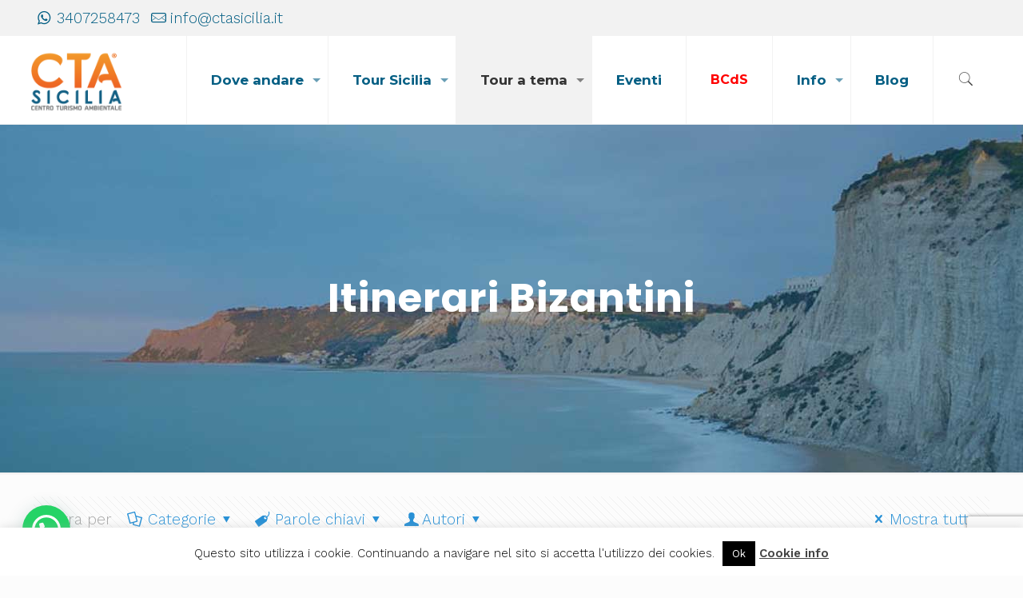

--- FILE ---
content_type: text/html; charset=UTF-8
request_url: https://www.turismoambientalesicilia.it/category/itinerari-bizantini/
body_size: 33045
content:
<!DOCTYPE html>
<html lang="it-IT" class="no-js" itemscope itemtype="https://schema.org/WebPage">

<head>

<meta charset="UTF-8" />
<title>Itinerari Bizantini &#8211; Turismo Ambientale Sicilia &#8211; Cta Sicilia</title>
<meta name="format-detection" content="telephone=no">
<meta name="viewport" content="width=device-width, initial-scale=1, maximum-scale=1" />
<link rel="shortcut icon" href="https://www.turismoambientalesicilia.it/wp-content/uploads/2017/05/lofo-1.png" type="image/x-icon" />
<link rel="apple-touch-icon" href="https://www.turismoambientalesicilia.it/wp-content/uploads/2017/05/lofo-3.png" />
<link rel='dns-prefetch' href='//www.google.com' />
<link rel='dns-prefetch' href='//fonts.googleapis.com' />
<link rel='dns-prefetch' href='//s.w.org' />
<link rel='preconnect' href='//www.google-analytics.com' />
<link rel="alternate" type="application/rss+xml" title="Turismo Ambientale Sicilia - Cta Sicilia &raquo; Feed" href="https://www.turismoambientalesicilia.it/feed/" />
<link rel="alternate" type="application/rss+xml" title="Turismo Ambientale Sicilia - Cta Sicilia &raquo; Feed dei commenti" href="https://www.turismoambientalesicilia.it/comments/feed/" />
<link rel="alternate" type="application/rss+xml" title="Turismo Ambientale Sicilia - Cta Sicilia &raquo; Itinerari Bizantini Feed della categoria" href="https://www.turismoambientalesicilia.it/category/itinerari-bizantini/feed/" />
		<script type="text/javascript">
			window._wpemojiSettings = {"baseUrl":"https:\/\/s.w.org\/images\/core\/emoji\/12.0.0-1\/72x72\/","ext":".png","svgUrl":"https:\/\/s.w.org\/images\/core\/emoji\/12.0.0-1\/svg\/","svgExt":".svg","source":{"concatemoji":"https:\/\/www.turismoambientalesicilia.it\/wp-includes\/js\/wp-emoji-release.min.js?ver=5.4.18"}};
			/*! This file is auto-generated */
			!function(e,a,t){var n,r,o,i=a.createElement("canvas"),p=i.getContext&&i.getContext("2d");function s(e,t){var a=String.fromCharCode;p.clearRect(0,0,i.width,i.height),p.fillText(a.apply(this,e),0,0);e=i.toDataURL();return p.clearRect(0,0,i.width,i.height),p.fillText(a.apply(this,t),0,0),e===i.toDataURL()}function c(e){var t=a.createElement("script");t.src=e,t.defer=t.type="text/javascript",a.getElementsByTagName("head")[0].appendChild(t)}for(o=Array("flag","emoji"),t.supports={everything:!0,everythingExceptFlag:!0},r=0;r<o.length;r++)t.supports[o[r]]=function(e){if(!p||!p.fillText)return!1;switch(p.textBaseline="top",p.font="600 32px Arial",e){case"flag":return s([127987,65039,8205,9895,65039],[127987,65039,8203,9895,65039])?!1:!s([55356,56826,55356,56819],[55356,56826,8203,55356,56819])&&!s([55356,57332,56128,56423,56128,56418,56128,56421,56128,56430,56128,56423,56128,56447],[55356,57332,8203,56128,56423,8203,56128,56418,8203,56128,56421,8203,56128,56430,8203,56128,56423,8203,56128,56447]);case"emoji":return!s([55357,56424,55356,57342,8205,55358,56605,8205,55357,56424,55356,57340],[55357,56424,55356,57342,8203,55358,56605,8203,55357,56424,55356,57340])}return!1}(o[r]),t.supports.everything=t.supports.everything&&t.supports[o[r]],"flag"!==o[r]&&(t.supports.everythingExceptFlag=t.supports.everythingExceptFlag&&t.supports[o[r]]);t.supports.everythingExceptFlag=t.supports.everythingExceptFlag&&!t.supports.flag,t.DOMReady=!1,t.readyCallback=function(){t.DOMReady=!0},t.supports.everything||(n=function(){t.readyCallback()},a.addEventListener?(a.addEventListener("DOMContentLoaded",n,!1),e.addEventListener("load",n,!1)):(e.attachEvent("onload",n),a.attachEvent("onreadystatechange",function(){"complete"===a.readyState&&t.readyCallback()})),(n=t.source||{}).concatemoji?c(n.concatemoji):n.wpemoji&&n.twemoji&&(c(n.twemoji),c(n.wpemoji)))}(window,document,window._wpemojiSettings);
		</script>
		<style type="text/css">
img.wp-smiley,
img.emoji {
	display: inline !important;
	border: none !important;
	box-shadow: none !important;
	height: 1em !important;
	width: 1em !important;
	margin: 0 .07em !important;
	vertical-align: -0.1em !important;
	background: none !important;
	padding: 0 !important;
}
</style>
	<link rel='stylesheet' id='wp-block-library-css'  href='https://www.turismoambientalesicilia.it/wp-includes/css/dist/block-library/style.min.css?ver=5.4.18' type='text/css' media='all' />
<link rel='stylesheet' id='awsm-ead-public-css'  href='https://www.turismoambientalesicilia.it/wp-content/plugins/embed-any-document/css/embed-public.min.css?ver=2.7.4' type='text/css' media='all' />
<link rel='stylesheet' id='contact-form-7-css'  href='https://www.turismoambientalesicilia.it/wp-content/plugins/contact-form-7/includes/css/styles.css?ver=5.3.2' type='text/css' media='all' />
<link rel='stylesheet' id='cookie-law-info-css'  href='https://www.turismoambientalesicilia.it/wp-content/plugins/cookie-law-info/legacy/public/css/cookie-law-info-public.css?ver=3.2.0' type='text/css' media='all' />
<link rel='stylesheet' id='cookie-law-info-gdpr-css'  href='https://www.turismoambientalesicilia.it/wp-content/plugins/cookie-law-info/legacy/public/css/cookie-law-info-gdpr.css?ver=3.2.0' type='text/css' media='all' />
<link rel='stylesheet' id='rs-plugin-settings-css'  href='https://www.turismoambientalesicilia.it/wp-content/plugins/revslider/public/assets/css/rs6.css?ver=6.2.6' type='text/css' media='all' />
<style id='rs-plugin-settings-inline-css' type='text/css'>
#rs-demo-id {}
</style>
<link rel='stylesheet' id='style-css'  href='https://www.turismoambientalesicilia.it/wp-content/themes/betheme/style.css?ver=21.7' type='text/css' media='all' />
<link rel='stylesheet' id='mfn-base-css'  href='https://www.turismoambientalesicilia.it/wp-content/themes/betheme/css/base.css?ver=21.7' type='text/css' media='all' />
<link rel='stylesheet' id='mfn-layout-css'  href='https://www.turismoambientalesicilia.it/wp-content/themes/betheme/css/layout.css?ver=21.7' type='text/css' media='all' />
<link rel='stylesheet' id='mfn-shortcodes-css'  href='https://www.turismoambientalesicilia.it/wp-content/themes/betheme/css/shortcodes.css?ver=21.7' type='text/css' media='all' />
<link rel='stylesheet' id='mfn-animations-css'  href='https://www.turismoambientalesicilia.it/wp-content/themes/betheme/assets/animations/animations.min.css?ver=21.7' type='text/css' media='all' />
<link rel='stylesheet' id='mfn-jquery-ui-css'  href='https://www.turismoambientalesicilia.it/wp-content/themes/betheme/assets/ui/jquery.ui.all.css?ver=21.7' type='text/css' media='all' />
<link rel='stylesheet' id='mfn-jplayer-css'  href='https://www.turismoambientalesicilia.it/wp-content/themes/betheme/assets/jplayer/css/jplayer.blue.monday.css?ver=21.7' type='text/css' media='all' />
<link rel='stylesheet' id='mfn-responsive-css'  href='https://www.turismoambientalesicilia.it/wp-content/themes/betheme/css/responsive.css?ver=21.7' type='text/css' media='all' />
<link rel='stylesheet' id='mfn-fonts-css'  href='https://fonts.googleapis.com/css?family=Work+Sans%3A1%2C300%2C400%2C400italic%2C500%2C600%2C700%2C700italic%2C800%2C900%7CMontserrat%3A1%2C300%2C400%2C400italic%2C500%2C600%2C700%2C700italic%2C800%2C900%7CPoppins%3A1%2C300%2C400%2C400italic%2C500%2C600%2C700%2C700italic%2C800%2C900%7COpen+Sans%3A1%2C300%2C400%2C400italic%2C500%2C600%2C700%2C700italic%2C800%2C900&#038;ver=5.4.18' type='text/css' media='all' />
<link rel='stylesheet' id='joinchat-css'  href='https://www.turismoambientalesicilia.it/wp-content/plugins/creame-whatsapp-me/public/css/joinchat.min.css?ver=5.0.17' type='text/css' media='all' />
<link rel='stylesheet' id='bsf-Defaults-css'  href='https://www.turismoambientalesicilia.it/wp-content/uploads/smile_fonts/Defaults/Defaults.css?ver=5.4.18' type='text/css' media='all' />
<style id='mfn-dynamic-inline-css' type='text/css'>
#Subheader{background-image:url(https://www.turismoambientalesicilia.it/wp-content/uploads/2020/09/turismo-ambientale-sicilia.jpg);background-repeat:no-repeat;background-position:left top}
@media only screen and (min-width: 1240px){body:not(.header-simple) #Top_bar #menu{display:block!important}.tr-menu #Top_bar #menu{background:none!important}#Top_bar .menu > li > ul.mfn-megamenu{width:984px}#Top_bar .menu > li > ul.mfn-megamenu > li{float:left}#Top_bar .menu > li > ul.mfn-megamenu > li.mfn-megamenu-cols-1{width:100%}#Top_bar .menu > li > ul.mfn-megamenu > li.mfn-megamenu-cols-2{width:50%}#Top_bar .menu > li > ul.mfn-megamenu > li.mfn-megamenu-cols-3{width:33.33%}#Top_bar .menu > li > ul.mfn-megamenu > li.mfn-megamenu-cols-4{width:25%}#Top_bar .menu > li > ul.mfn-megamenu > li.mfn-megamenu-cols-5{width:20%}#Top_bar .menu > li > ul.mfn-megamenu > li.mfn-megamenu-cols-6{width:16.66%}#Top_bar .menu > li > ul.mfn-megamenu > li > ul{display:block!important;position:inherit;left:auto;top:auto;border-width:0 1px 0 0}#Top_bar .menu > li > ul.mfn-megamenu > li:last-child > ul{border:0}#Top_bar .menu > li > ul.mfn-megamenu > li > ul li{width:auto}#Top_bar .menu > li > ul.mfn-megamenu a.mfn-megamenu-title{text-transform:uppercase;font-weight:400;background:none}#Top_bar .menu > li > ul.mfn-megamenu a .menu-arrow{display:none}.menuo-right #Top_bar .menu > li > ul.mfn-megamenu{left:auto;right:0}.menuo-right #Top_bar .menu > li > ul.mfn-megamenu-bg{box-sizing:border-box}#Top_bar .menu > li > ul.mfn-megamenu-bg{padding:20px 166px 20px 20px;background-repeat:no-repeat;background-position:right bottom}.rtl #Top_bar .menu > li > ul.mfn-megamenu-bg{padding-left:166px;padding-right:20px;background-position:left bottom}#Top_bar .menu > li > ul.mfn-megamenu-bg > li{background:none}#Top_bar .menu > li > ul.mfn-megamenu-bg > li a{border:none}#Top_bar .menu > li > ul.mfn-megamenu-bg > li > ul{background:none!important;-webkit-box-shadow:0 0 0 0;-moz-box-shadow:0 0 0 0;box-shadow:0 0 0 0}.mm-vertical #Top_bar .container{position:relative;}.mm-vertical #Top_bar .top_bar_left{position:static;}.mm-vertical #Top_bar .menu > li ul{box-shadow:0 0 0 0 transparent!important;background-image:none;}.mm-vertical #Top_bar .menu > li > ul.mfn-megamenu{width:98%!important;margin:0 1%;padding:20px 0;}.mm-vertical.header-plain #Top_bar .menu > li > ul.mfn-megamenu{width:100%!important;margin:0;}.mm-vertical #Top_bar .menu > li > ul.mfn-megamenu > li{display:table-cell;float:none!important;width:10%;padding:0 15px;border-right:1px solid rgba(0, 0, 0, 0.05);}.mm-vertical #Top_bar .menu > li > ul.mfn-megamenu > li:last-child{border-right-width:0}.mm-vertical #Top_bar .menu > li > ul.mfn-megamenu > li.hide-border{border-right-width:0}.mm-vertical #Top_bar .menu > li > ul.mfn-megamenu > li a{border-bottom-width:0;padding:9px 15px;line-height:120%;}.mm-vertical #Top_bar .menu > li > ul.mfn-megamenu a.mfn-megamenu-title{font-weight:700;}.rtl .mm-vertical #Top_bar .menu > li > ul.mfn-megamenu > li:first-child{border-right-width:0}.rtl .mm-vertical #Top_bar .menu > li > ul.mfn-megamenu > li:last-child{border-right-width:1px}.header-plain:not(.menuo-right) #Header .top_bar_left{width:auto!important}.header-stack.header-center #Top_bar #menu{display:inline-block!important}.header-simple #Top_bar #menu{display:none;height:auto;width:300px;bottom:auto;top:100%;right:1px;position:absolute;margin:0}.header-simple #Header a.responsive-menu-toggle{display:block;right:10px}.header-simple #Top_bar #menu > ul{width:100%;float:left}.header-simple #Top_bar #menu ul li{width:100%;padding-bottom:0;border-right:0;position:relative}.header-simple #Top_bar #menu ul li a{padding:0 20px;margin:0;display:block;height:auto;line-height:normal;border:none}.header-simple #Top_bar #menu ul li a:after{display:none}.header-simple #Top_bar #menu ul li a span{border:none;line-height:44px;display:inline;padding:0}.header-simple #Top_bar #menu ul li.submenu .menu-toggle{display:block;position:absolute;right:0;top:0;width:44px;height:44px;line-height:44px;font-size:30px;font-weight:300;text-align:center;cursor:pointer;color:#444;opacity:0.33;}.header-simple #Top_bar #menu ul li.submenu .menu-toggle:after{content:"+"}.header-simple #Top_bar #menu ul li.hover > .menu-toggle:after{content:"-"}.header-simple #Top_bar #menu ul li.hover a{border-bottom:0}.header-simple #Top_bar #menu ul.mfn-megamenu li .menu-toggle{display:none}.header-simple #Top_bar #menu ul li ul{position:relative!important;left:0!important;top:0;padding:0;margin:0!important;width:auto!important;background-image:none}.header-simple #Top_bar #menu ul li ul li{width:100%!important;display:block;padding:0;}.header-simple #Top_bar #menu ul li ul li a{padding:0 20px 0 30px}.header-simple #Top_bar #menu ul li ul li a .menu-arrow{display:none}.header-simple #Top_bar #menu ul li ul li a span{padding:0}.header-simple #Top_bar #menu ul li ul li a span:after{display:none!important}.header-simple #Top_bar .menu > li > ul.mfn-megamenu a.mfn-megamenu-title{text-transform:uppercase;font-weight:400}.header-simple #Top_bar .menu > li > ul.mfn-megamenu > li > ul{display:block!important;position:inherit;left:auto;top:auto}.header-simple #Top_bar #menu ul li ul li ul{border-left:0!important;padding:0;top:0}.header-simple #Top_bar #menu ul li ul li ul li a{padding:0 20px 0 40px}.rtl.header-simple #Top_bar #menu{left:1px;right:auto}.rtl.header-simple #Top_bar a.responsive-menu-toggle{left:10px;right:auto}.rtl.header-simple #Top_bar #menu ul li.submenu .menu-toggle{left:0;right:auto}.rtl.header-simple #Top_bar #menu ul li ul{left:auto!important;right:0!important}.rtl.header-simple #Top_bar #menu ul li ul li a{padding:0 30px 0 20px}.rtl.header-simple #Top_bar #menu ul li ul li ul li a{padding:0 40px 0 20px}.menu-highlight #Top_bar .menu > li{margin:0 2px}.menu-highlight:not(.header-creative) #Top_bar .menu > li > a{margin:20px 0;padding:0;-webkit-border-radius:5px;border-radius:5px}.menu-highlight #Top_bar .menu > li > a:after{display:none}.menu-highlight #Top_bar .menu > li > a span:not(.description){line-height:50px}.menu-highlight #Top_bar .menu > li > a span.description{display:none}.menu-highlight.header-stack #Top_bar .menu > li > a{margin:10px 0!important}.menu-highlight.header-stack #Top_bar .menu > li > a span:not(.description){line-height:40px}.menu-highlight.header-transparent #Top_bar .menu > li > a{margin:5px 0}.menu-highlight.header-simple #Top_bar #menu ul li,.menu-highlight.header-creative #Top_bar #menu ul li{margin:0}.menu-highlight.header-simple #Top_bar #menu ul li > a,.menu-highlight.header-creative #Top_bar #menu ul li > a{-webkit-border-radius:0;border-radius:0}.menu-highlight:not(.header-fixed):not(.header-simple) #Top_bar.is-sticky .menu > li > a{margin:10px 0!important;padding:5px 0!important}.menu-highlight:not(.header-fixed):not(.header-simple) #Top_bar.is-sticky .menu > li > a span{line-height:30px!important}.header-modern.menu-highlight.menuo-right .menu_wrapper{margin-right:20px}.menu-line-below #Top_bar .menu > li > a:after{top:auto;bottom:-4px}.menu-line-below #Top_bar.is-sticky .menu > li > a:after{top:auto;bottom:-4px}.menu-line-below-80 #Top_bar:not(.is-sticky) .menu > li > a:after{height:4px;left:10%;top:50%;margin-top:20px;width:80%}.menu-line-below-80-1 #Top_bar:not(.is-sticky) .menu > li > a:after{height:1px;left:10%;top:50%;margin-top:20px;width:80%}.menu-link-color #Top_bar .menu > li > a:after{display:none!important}.menu-arrow-top #Top_bar .menu > li > a:after{background:none repeat scroll 0 0 rgba(0,0,0,0)!important;border-color:#ccc transparent transparent;border-style:solid;border-width:7px 7px 0;display:block;height:0;left:50%;margin-left:-7px;top:0!important;width:0}.menu-arrow-top #Top_bar.is-sticky .menu > li > a:after{top:0!important}.menu-arrow-bottom #Top_bar .menu > li > a:after{background:none!important;border-color:transparent transparent #ccc;border-style:solid;border-width:0 7px 7px;display:block;height:0;left:50%;margin-left:-7px;top:auto;bottom:0;width:0}.menu-arrow-bottom #Top_bar.is-sticky .menu > li > a:after{top:auto;bottom:0}.menuo-no-borders #Top_bar .menu > li > a span{border-width:0!important}.menuo-no-borders #Header_creative #Top_bar .menu > li > a span{border-bottom-width:0}.menuo-no-borders.header-plain #Top_bar a#header_cart,.menuo-no-borders.header-plain #Top_bar a#search_button,.menuo-no-borders.header-plain #Top_bar .wpml-languages,.menuo-no-borders.header-plain #Top_bar a.action_button{border-width:0}.menuo-right #Top_bar .menu_wrapper{float:right}.menuo-right.header-stack:not(.header-center) #Top_bar .menu_wrapper{margin-right:150px}body.header-creative{padding-left:50px}body.header-creative.header-open{padding-left:250px}body.error404,body.under-construction,body.template-blank{padding-left:0!important}.header-creative.footer-fixed #Footer,.header-creative.footer-sliding #Footer,.header-creative.footer-stick #Footer.is-sticky{box-sizing:border-box;padding-left:50px;}.header-open.footer-fixed #Footer,.header-open.footer-sliding #Footer,.header-creative.footer-stick #Footer.is-sticky{padding-left:250px;}.header-rtl.header-creative.footer-fixed #Footer,.header-rtl.header-creative.footer-sliding #Footer,.header-rtl.header-creative.footer-stick #Footer.is-sticky{padding-left:0;padding-right:50px;}.header-rtl.header-open.footer-fixed #Footer,.header-rtl.header-open.footer-sliding #Footer,.header-rtl.header-creative.footer-stick #Footer.is-sticky{padding-right:250px;}#Header_creative{background-color:#fff;position:fixed;width:250px;height:100%;left:-200px;top:0;z-index:9002;-webkit-box-shadow:2px 0 4px 2px rgba(0,0,0,.15);box-shadow:2px 0 4px 2px rgba(0,0,0,.15)}#Header_creative .container{width:100%}#Header_creative .creative-wrapper{opacity:0;margin-right:50px}#Header_creative a.creative-menu-toggle{display:block;width:34px;height:34px;line-height:34px;font-size:22px;text-align:center;position:absolute;top:10px;right:8px;border-radius:3px}.admin-bar #Header_creative a.creative-menu-toggle{top:42px}#Header_creative #Top_bar{position:static;width:100%}#Header_creative #Top_bar .top_bar_left{width:100%!important;float:none}#Header_creative #Top_bar .top_bar_right{width:100%!important;float:none;height:auto;margin-bottom:35px;text-align:center;padding:0 20px;top:0;-webkit-box-sizing:border-box;-moz-box-sizing:border-box;box-sizing:border-box}#Header_creative #Top_bar .top_bar_right:before{display:none}#Header_creative #Top_bar .top_bar_right_wrapper{top:0}#Header_creative #Top_bar .logo{float:none;text-align:center;margin:15px 0}#Header_creative #Top_bar #menu{background-color:transparent}#Header_creative #Top_bar .menu_wrapper{float:none;margin:0 0 30px}#Header_creative #Top_bar .menu > li{width:100%;float:none;position:relative}#Header_creative #Top_bar .menu > li > a{padding:0;text-align:center}#Header_creative #Top_bar .menu > li > a:after{display:none}#Header_creative #Top_bar .menu > li > a span{border-right:0;border-bottom-width:1px;line-height:38px}#Header_creative #Top_bar .menu li ul{left:100%;right:auto;top:0;box-shadow:2px 2px 2px 0 rgba(0,0,0,0.03);-webkit-box-shadow:2px 2px 2px 0 rgba(0,0,0,0.03)}#Header_creative #Top_bar .menu > li > ul.mfn-megamenu{margin:0;width:700px!important;}#Header_creative #Top_bar .menu > li > ul.mfn-megamenu > li > ul{left:0}#Header_creative #Top_bar .menu li ul li a{padding-top:9px;padding-bottom:8px}#Header_creative #Top_bar .menu li ul li ul{top:0}#Header_creative #Top_bar .menu > li > a span.description{display:block;font-size:13px;line-height:28px!important;clear:both}#Header_creative #Top_bar .search_wrapper{left:100%;top:auto;bottom:0}#Header_creative #Top_bar a#header_cart{display:inline-block;float:none;top:3px}#Header_creative #Top_bar a#search_button{display:inline-block;float:none;top:3px}#Header_creative #Top_bar .wpml-languages{display:inline-block;float:none;top:0}#Header_creative #Top_bar .wpml-languages.enabled:hover a.active{padding-bottom:11px}#Header_creative #Top_bar .action_button{display:inline-block;float:none;top:16px;margin:0}#Header_creative #Top_bar .banner_wrapper{display:block;text-align:center}#Header_creative #Top_bar .banner_wrapper img{max-width:100%;height:auto;display:inline-block}#Header_creative #Action_bar{display:none;position:absolute;bottom:0;top:auto;clear:both;padding:0 20px;box-sizing:border-box}#Header_creative #Action_bar .contact_details{text-align:center;margin-bottom:20px}#Header_creative #Action_bar .contact_details li{padding:0}#Header_creative #Action_bar .social{float:none;text-align:center;padding:5px 0 15px}#Header_creative #Action_bar .social li{margin-bottom:2px}#Header_creative #Action_bar .social-menu{float:none;text-align:center}#Header_creative #Action_bar .social-menu li{border-color:rgba(0,0,0,.1)}#Header_creative .social li a{color:rgba(0,0,0,.5)}#Header_creative .social li a:hover{color:#000}#Header_creative .creative-social{position:absolute;bottom:10px;right:0;width:50px}#Header_creative .creative-social li{display:block;float:none;width:100%;text-align:center;margin-bottom:5px}.header-creative .fixed-nav.fixed-nav-prev{margin-left:50px}.header-creative.header-open .fixed-nav.fixed-nav-prev{margin-left:250px}.menuo-last #Header_creative #Top_bar .menu li.last ul{top:auto;bottom:0}.header-open #Header_creative{left:0}.header-open #Header_creative .creative-wrapper{opacity:1;margin:0!important;}.header-open #Header_creative .creative-menu-toggle,.header-open #Header_creative .creative-social{display:none}.header-open #Header_creative #Action_bar{display:block}body.header-rtl.header-creative{padding-left:0;padding-right:50px}.header-rtl #Header_creative{left:auto;right:-200px}.header-rtl #Header_creative .creative-wrapper{margin-left:50px;margin-right:0}.header-rtl #Header_creative a.creative-menu-toggle{left:8px;right:auto}.header-rtl #Header_creative .creative-social{left:0;right:auto}.header-rtl #Footer #back_to_top.sticky{right:125px}.header-rtl #popup_contact{right:70px}.header-rtl #Header_creative #Top_bar .menu li ul{left:auto;right:100%}.header-rtl #Header_creative #Top_bar .search_wrapper{left:auto;right:100%;}.header-rtl .fixed-nav.fixed-nav-prev{margin-left:0!important}.header-rtl .fixed-nav.fixed-nav-next{margin-right:50px}body.header-rtl.header-creative.header-open{padding-left:0;padding-right:250px!important}.header-rtl.header-open #Header_creative{left:auto;right:0}.header-rtl.header-open #Footer #back_to_top.sticky{right:325px}.header-rtl.header-open #popup_contact{right:270px}.header-rtl.header-open .fixed-nav.fixed-nav-next{margin-right:250px}#Header_creative.active{left:-1px;}.header-rtl #Header_creative.active{left:auto;right:-1px;}#Header_creative.active .creative-wrapper{opacity:1;margin:0}.header-creative .vc_row[data-vc-full-width]{padding-left:50px}.header-creative.header-open .vc_row[data-vc-full-width]{padding-left:250px}.header-open .vc_parallax .vc_parallax-inner { left:auto; width: calc(100% - 250px); }.header-open.header-rtl .vc_parallax .vc_parallax-inner { left:0; right:auto; }#Header_creative.scroll{height:100%;overflow-y:auto}#Header_creative.scroll:not(.dropdown) .menu li ul{display:none!important}#Header_creative.scroll #Action_bar{position:static}#Header_creative.dropdown{outline:none}#Header_creative.dropdown #Top_bar .menu_wrapper{float:left}#Header_creative.dropdown #Top_bar #menu ul li{position:relative;float:left}#Header_creative.dropdown #Top_bar #menu ul li a:after{display:none}#Header_creative.dropdown #Top_bar #menu ul li a span{line-height:38px;padding:0}#Header_creative.dropdown #Top_bar #menu ul li.submenu .menu-toggle{display:block;position:absolute;right:0;top:0;width:38px;height:38px;line-height:38px;font-size:26px;font-weight:300;text-align:center;cursor:pointer;color:#444;opacity:0.33;}#Header_creative.dropdown #Top_bar #menu ul li.submenu .menu-toggle:after{content:"+"}#Header_creative.dropdown #Top_bar #menu ul li.hover > .menu-toggle:after{content:"-"}#Header_creative.dropdown #Top_bar #menu ul li.hover a{border-bottom:0}#Header_creative.dropdown #Top_bar #menu ul.mfn-megamenu li .menu-toggle{display:none}#Header_creative.dropdown #Top_bar #menu ul li ul{position:relative!important;left:0!important;top:0;padding:0;margin-left:0!important;width:auto!important;background-image:none}#Header_creative.dropdown #Top_bar #menu ul li ul li{width:100%!important}#Header_creative.dropdown #Top_bar #menu ul li ul li a{padding:0 10px;text-align:center}#Header_creative.dropdown #Top_bar #menu ul li ul li a .menu-arrow{display:none}#Header_creative.dropdown #Top_bar #menu ul li ul li a span{padding:0}#Header_creative.dropdown #Top_bar #menu ul li ul li a span:after{display:none!important}#Header_creative.dropdown #Top_bar .menu > li > ul.mfn-megamenu a.mfn-megamenu-title{text-transform:uppercase;font-weight:400}#Header_creative.dropdown #Top_bar .menu > li > ul.mfn-megamenu > li > ul{display:block!important;position:inherit;left:auto;top:auto}#Header_creative.dropdown #Top_bar #menu ul li ul li ul{border-left:0!important;padding:0;top:0}#Header_creative{transition: left .5s ease-in-out, right .5s ease-in-out;}#Header_creative .creative-wrapper{transition: opacity .5s ease-in-out, margin 0s ease-in-out .5s;}#Header_creative.active .creative-wrapper{transition: opacity .5s ease-in-out, margin 0s ease-in-out;}}@media only screen and (min-width: 1240px){#Top_bar.is-sticky{position:fixed!important;width:100%;left:0;top:-60px;height:60px;z-index:701;background:#fff;opacity:.97;-webkit-box-shadow:0 2px 5px 0 rgba(0,0,0,0.1);-moz-box-shadow:0 2px 5px 0 rgba(0,0,0,0.1);box-shadow:0 2px 5px 0 rgba(0,0,0,0.1)}.layout-boxed.header-boxed #Top_bar.is-sticky{max-width:1240px;left:50%;-webkit-transform:translateX(-50%);transform:translateX(-50%)}#Top_bar.is-sticky .top_bar_left,#Top_bar.is-sticky .top_bar_right,#Top_bar.is-sticky .top_bar_right:before{background:none}#Top_bar.is-sticky .top_bar_right{top:-4px;height:auto;}#Top_bar.is-sticky .top_bar_right_wrapper{top:15px}.header-plain #Top_bar.is-sticky .top_bar_right_wrapper{top:0}#Top_bar.is-sticky .logo{width:auto;margin:0 30px 0 20px;padding:0}#Top_bar.is-sticky #logo,#Top_bar.is-sticky .custom-logo-link{padding:5px 0!important;height:50px!important;line-height:50px!important}.logo-no-sticky-padding #Top_bar.is-sticky #logo{height:60px!important;line-height:60px!important}#Top_bar.is-sticky #logo img.logo-main{display:none}#Top_bar.is-sticky #logo img.logo-sticky{display:inline;max-height:35px;}#Top_bar.is-sticky .menu_wrapper{clear:none}#Top_bar.is-sticky .menu_wrapper .menu > li > a{padding:15px 0}#Top_bar.is-sticky .menu > li > a,#Top_bar.is-sticky .menu > li > a span{line-height:30px}#Top_bar.is-sticky .menu > li > a:after{top:auto;bottom:-4px}#Top_bar.is-sticky .menu > li > a span.description{display:none}#Top_bar.is-sticky .secondary_menu_wrapper,#Top_bar.is-sticky .banner_wrapper{display:none}.header-overlay #Top_bar.is-sticky{display:none}.sticky-dark #Top_bar.is-sticky,.sticky-dark #Top_bar.is-sticky #menu{background:rgba(0,0,0,.8)}.sticky-dark #Top_bar.is-sticky .menu > li:not(.current-menu-item) > a{color:#fff}.sticky-dark #Top_bar.is-sticky .top_bar_right a:not(.action_button){color:rgba(255,255,255,.8)}.sticky-dark #Top_bar.is-sticky .wpml-languages a.active,.sticky-dark #Top_bar.is-sticky .wpml-languages ul.wpml-lang-dropdown{background:rgba(0,0,0,0.1);border-color:rgba(0,0,0,0.1)}.sticky-white #Top_bar.is-sticky,.sticky-white #Top_bar.is-sticky #menu{background:rgba(255,255,255,.8)}.sticky-white #Top_bar.is-sticky .menu > li:not(.current-menu-item) > a{color:#222}.sticky-white #Top_bar.is-sticky .top_bar_right a:not(.action_button){color:rgba(0,0,0,.8)}.sticky-white #Top_bar.is-sticky .wpml-languages a.active,.sticky-white #Top_bar.is-sticky .wpml-languages ul.wpml-lang-dropdown{background:rgba(255,255,255,0.1);border-color:rgba(0,0,0,0.1)}}@media only screen and (min-width: 768px) and (max-width: 1240px){.header_placeholder{height:0!important}}@media only screen and (max-width: 1239px){#Top_bar #menu{display:none;height:auto;width:300px;bottom:auto;top:100%;right:1px;position:absolute;margin:0}#Top_bar a.responsive-menu-toggle{display:block}#Top_bar #menu > ul{width:100%;float:left}#Top_bar #menu ul li{width:100%;padding-bottom:0;border-right:0;position:relative}#Top_bar #menu ul li a{padding:0 25px;margin:0;display:block;height:auto;line-height:normal;border:none}#Top_bar #menu ul li a:after{display:none}#Top_bar #menu ul li a span{border:none;line-height:44px;display:inline;padding:0}#Top_bar #menu ul li a span.description{margin:0 0 0 5px}#Top_bar #menu ul li.submenu .menu-toggle{display:block;position:absolute;right:15px;top:0;width:44px;height:44px;line-height:44px;font-size:30px;font-weight:300;text-align:center;cursor:pointer;color:#444;opacity:0.33;}#Top_bar #menu ul li.submenu .menu-toggle:after{content:"+"}#Top_bar #menu ul li.hover > .menu-toggle:after{content:"-"}#Top_bar #menu ul li.hover a{border-bottom:0}#Top_bar #menu ul li a span:after{display:none!important}#Top_bar #menu ul.mfn-megamenu li .menu-toggle{display:none}#Top_bar #menu ul li ul{position:relative!important;left:0!important;top:0;padding:0;margin-left:0!important;width:auto!important;background-image:none!important;box-shadow:0 0 0 0 transparent!important;-webkit-box-shadow:0 0 0 0 transparent!important}#Top_bar #menu ul li ul li{width:100%!important}#Top_bar #menu ul li ul li a{padding:0 20px 0 35px}#Top_bar #menu ul li ul li a .menu-arrow{display:none}#Top_bar #menu ul li ul li a span{padding:0}#Top_bar #menu ul li ul li a span:after{display:none!important}#Top_bar .menu > li > ul.mfn-megamenu a.mfn-megamenu-title{text-transform:uppercase;font-weight:400}#Top_bar .menu > li > ul.mfn-megamenu > li > ul{display:block!important;position:inherit;left:auto;top:auto}#Top_bar #menu ul li ul li ul{border-left:0!important;padding:0;top:0}#Top_bar #menu ul li ul li ul li a{padding:0 20px 0 45px}.rtl #Top_bar #menu{left:1px;right:auto}.rtl #Top_bar a.responsive-menu-toggle{left:20px;right:auto}.rtl #Top_bar #menu ul li.submenu .menu-toggle{left:15px;right:auto;border-left:none;border-right:1px solid #eee}.rtl #Top_bar #menu ul li ul{left:auto!important;right:0!important}.rtl #Top_bar #menu ul li ul li a{padding:0 30px 0 20px}.rtl #Top_bar #menu ul li ul li ul li a{padding:0 40px 0 20px}.header-stack .menu_wrapper a.responsive-menu-toggle{position:static!important;margin:11px 0!important}.header-stack .menu_wrapper #menu{left:0;right:auto}.rtl.header-stack #Top_bar #menu{left:auto;right:0}.admin-bar #Header_creative{top:32px}.header-creative.layout-boxed{padding-top:85px}.header-creative.layout-full-width #Wrapper{padding-top:60px}#Header_creative{position:fixed;width:100%;left:0!important;top:0;z-index:1001}#Header_creative .creative-wrapper{display:block!important;opacity:1!important}#Header_creative .creative-menu-toggle,#Header_creative .creative-social{display:none!important;opacity:1!important}#Header_creative #Top_bar{position:static;width:100%}#Header_creative #Top_bar #logo,#Header_creative #Top_bar .custom-logo-link{height:50px;line-height:50px;padding:5px 0}#Header_creative #Top_bar #logo img.logo-sticky{max-height:40px!important}#Header_creative #logo img.logo-main{display:none}#Header_creative #logo img.logo-sticky{display:inline-block}.logo-no-sticky-padding #Header_creative #Top_bar #logo{height:60px;line-height:60px;padding:0}.logo-no-sticky-padding #Header_creative #Top_bar #logo img.logo-sticky{max-height:60px!important}#Header_creative #Action_bar{display:none}#Header_creative #Top_bar .top_bar_right{height:60px;top:0}#Header_creative #Top_bar .top_bar_right:before{display:none}#Header_creative #Top_bar .top_bar_right_wrapper{top:0;padding-top:9px}#Header_creative.scroll{overflow:visible!important}}#Header_wrapper, #Intro {background-color: #ffffff;}#Subheader {background-color: rgba(3,94,131,1);}.header-classic #Action_bar, .header-fixed #Action_bar, .header-plain #Action_bar, .header-split #Action_bar, .header-stack #Action_bar {background-color: #f2f2f2;}#Sliding-top {background-color: #545454;}#Sliding-top a.sliding-top-control {border-right-color: #545454;}#Sliding-top.st-center a.sliding-top-control,#Sliding-top.st-left a.sliding-top-control {border-top-color: #545454;}#Footer {background-color: #d1d1d1;}body, ul.timeline_items, .icon_box a .desc, .icon_box a:hover .desc, .feature_list ul li a, .list_item a, .list_item a:hover,.widget_recent_entries ul li a, .flat_box a, .flat_box a:hover, .story_box .desc, .content_slider.carouselul li a .title,.content_slider.flat.description ul li .desc, .content_slider.flat.description ul li a .desc, .post-nav.minimal a i {color: #4d4d4d;}.post-nav.minimal a svg {fill: #4d4d4d;}.themecolor, .opening_hours .opening_hours_wrapper li span, .fancy_heading_icon .icon_top,.fancy_heading_arrows .icon-right-dir, .fancy_heading_arrows .icon-left-dir, .fancy_heading_line .title,.button-love a.mfn-love, .format-link .post-title .icon-link, .pager-single > span, .pager-single a:hover,.widget_meta ul, .widget_pages ul, .widget_rss ul, .widget_mfn_recent_comments ul li:after, .widget_archive ul,.widget_recent_comments ul li:after, .widget_nav_menu ul, .woocommerce ul.products li.product .price, .shop_slider .shop_slider_ul li .item_wrapper .price,.woocommerce-page ul.products li.product .price, .widget_price_filter .price_label .from, .widget_price_filter .price_label .to,.woocommerce ul.product_list_widget li .quantity .amount, .woocommerce .product div.entry-summary .price, .woocommerce .star-rating span,#Error_404 .error_pic i, .style-simple #Filters .filters_wrapper ul li a:hover, .style-simple #Filters .filters_wrapper ul li.current-cat a,.style-simple .quick_fact .title {color: #035e83;}.themebg,#comments .commentlist > li .reply a.comment-reply-link,#Filters .filters_wrapper ul li a:hover,#Filters .filters_wrapper ul li.current-cat a,.fixed-nav .arrow,.offer_thumb .slider_pagination a:before,.offer_thumb .slider_pagination a.selected:after,.pager .pages a:hover,.pager .pages a.active,.pager .pages span.page-numbers.current,.pager-single span:after,.portfolio_group.exposure .portfolio-item .desc-inner .line,.Recent_posts ul li .desc:after,.Recent_posts ul li .photo .c,.slider_pagination a.selected,.slider_pagination .slick-active a,.slider_pagination a.selected:after,.slider_pagination .slick-active a:after,.testimonials_slider .slider_images,.testimonials_slider .slider_images a:after,.testimonials_slider .slider_images:before,#Top_bar a#header_cart span,.widget_categories ul,.widget_mfn_menu ul li a:hover,.widget_mfn_menu ul li.current-menu-item:not(.current-menu-ancestor) > a,.widget_mfn_menu ul li.current_page_item:not(.current_page_ancestor) > a,.widget_product_categories ul,.widget_recent_entries ul li:after,.woocommerce-account table.my_account_orders .order-number a,.woocommerce-MyAccount-navigation ul li.is-active a,.style-simple .accordion .question:after,.style-simple .faq .question:after,.style-simple .icon_box .desc_wrapper .title:before,.style-simple #Filters .filters_wrapper ul li a:after,.style-simple .article_box .desc_wrapper p:after,.style-simple .sliding_box .desc_wrapper:after,.style-simple .trailer_box:hover .desc,.tp-bullets.simplebullets.round .bullet.selected,.tp-bullets.simplebullets.round .bullet.selected:after,.tparrows.default,.tp-bullets.tp-thumbs .bullet.selected:after{background-color: #035e83;}.Latest_news ul li .photo, .Recent_posts.blog_news ul li .photo, .style-simple .opening_hours .opening_hours_wrapper li label,.style-simple .timeline_items li:hover h3, .style-simple .timeline_items li:nth-child(even):hover h3,.style-simple .timeline_items li:hover .desc, .style-simple .timeline_items li:nth-child(even):hover,.style-simple .offer_thumb .slider_pagination a.selected {border-color: #035e83;}a {color: #2991d6;}a:hover {color: #035e83;}*::-moz-selection {background-color: #0095eb;color: white;}*::selection {background-color: #0095eb;color: white;}.blockquote p.author span, .counter .desc_wrapper .title, .article_box .desc_wrapper p, .team .desc_wrapper p.subtitle,.pricing-box .plan-header p.subtitle, .pricing-box .plan-header .price sup.period, .chart_box p, .fancy_heading .inside,.fancy_heading_line .slogan, .post-meta, .post-meta a, .post-footer, .post-footer a span.label, .pager .pages a, .button-love a .label,.pager-single a, #comments .commentlist > li .comment-author .says, .fixed-nav .desc .date, .filters_buttons li.label, .Recent_posts ul li a .desc .date,.widget_recent_entries ul li .post-date, .tp_recent_tweets .twitter_time, .widget_price_filter .price_label, .shop-filters .woocommerce-result-count,.woocommerce ul.product_list_widget li .quantity, .widget_shopping_cart ul.product_list_widget li dl, .product_meta .posted_in,.woocommerce .shop_table .product-name .variation > dd, .shipping-calculator-button:after,.shop_slider .shop_slider_ul li .item_wrapper .price del,.testimonials_slider .testimonials_slider_ul li .author span, .testimonials_slider .testimonials_slider_ul li .author span a, .Latest_news ul li .desc_footer,.share-simple-wrapper .icons a {color: #a8a8a8;}h1, h1 a, h1 a:hover, .text-logo #logo { color: #035e83; }h2, h2 a, h2 a:hover { color: #035e83; }h3, h3 a, h3 a:hover { color: #035e83; }h4, h4 a, h4 a:hover, .style-simple .sliding_box .desc_wrapper h4 { color: #080c12; }h5, h5 a, h5 a:hover { color: #080c12; }h6, h6 a, h6 a:hover,a.content_link .title { color: #080c12; }.dropcap, .highlight:not(.highlight_image) {background-color: #2991d6;}a.button, a.tp-button {background-color: #f7f7f7;color: #747474;}.button-stroke a.button, .button-stroke a.button .button_icon i, .button-stroke a.tp-button {border-color: #f7f7f7;color: #747474;}.button-stroke a:hover.button, .button-stroke a:hover.tp-button {background-color: #f7f7f7 !important;color: #fff;}a.button_theme, a.tp-button.button_theme,button, input[type="submit"], input[type="reset"], input[type="button"] {background-color: #035e83;color: #ffffff;}.button-stroke a.button.button_theme,.button-stroke a.button.button_theme .button_icon i, .button-stroke a.tp-button.button_theme,.button-stroke button, .button-stroke input[type="submit"], .button-stroke input[type="reset"], .button-stroke input[type="button"] {border-color: #035e83;color: #035e83 !important;}.button-stroke a.button.button_theme:hover, .button-stroke a.tp-button.button_theme:hover,.button-stroke button:hover, .button-stroke input[type="submit"]:hover, .button-stroke input[type="reset"]:hover, .button-stroke input[type="button"]:hover {background-color: #035e83 !important;color: #ffffff !important;}a.mfn-link {color: #656B6F;}a.mfn-link-2 span, a:hover.mfn-link-2 span:before, a.hover.mfn-link-2 span:before, a.mfn-link-5 span, a.mfn-link-8:after, a.mfn-link-8:before {background: #035e83;}a:hover.mfn-link {color: #035e83;}a.mfn-link-2 span:before, a:hover.mfn-link-4:before, a:hover.mfn-link-4:after, a.hover.mfn-link-4:before, a.hover.mfn-link-4:after, a.mfn-link-5:before, a.mfn-link-7:after, a.mfn-link-7:before {background: #035e83;}a.mfn-link-6:before {border-bottom-color: #035e83;}.woocommerce #respond input#submit,.woocommerce a.button,.woocommerce button.button,.woocommerce input.button,.woocommerce #respond input#submit:hover,.woocommerce a.button:hover,.woocommerce button.button:hover,.woocommerce input.button:hover{background-color: #035e83;color: #fff;}.woocommerce #respond input#submit.alt,.woocommerce a.button.alt,.woocommerce button.button.alt,.woocommerce input.button.alt,.woocommerce #respond input#submit.alt:hover,.woocommerce a.button.alt:hover,.woocommerce button.button.alt:hover,.woocommerce input.button.alt:hover{background-color: #035e83;color: #fff;}.woocommerce #respond input#submit.disabled,.woocommerce #respond input#submit:disabled,.woocommerce #respond input#submit[disabled]:disabled,.woocommerce a.button.disabled,.woocommerce a.button:disabled,.woocommerce a.button[disabled]:disabled,.woocommerce button.button.disabled,.woocommerce button.button:disabled,.woocommerce button.button[disabled]:disabled,.woocommerce input.button.disabled,.woocommerce input.button:disabled,.woocommerce input.button[disabled]:disabled{background-color: #035e83;color: #fff;}.woocommerce #respond input#submit.disabled:hover,.woocommerce #respond input#submit:disabled:hover,.woocommerce #respond input#submit[disabled]:disabled:hover,.woocommerce a.button.disabled:hover,.woocommerce a.button:disabled:hover,.woocommerce a.button[disabled]:disabled:hover,.woocommerce button.button.disabled:hover,.woocommerce button.button:disabled:hover,.woocommerce button.button[disabled]:disabled:hover,.woocommerce input.button.disabled:hover,.woocommerce input.button:disabled:hover,.woocommerce input.button[disabled]:disabled:hover{background-color: #035e83;color: #fff;}.button-stroke.woocommerce-page #respond input#submit,.button-stroke.woocommerce-page a.button,.button-stroke.woocommerce-page button.button,.button-stroke.woocommerce-page input.button{border: 2px solid #035e83 !important;color: #035e83 !important;}.button-stroke.woocommerce-page #respond input#submit:hover,.button-stroke.woocommerce-page a.button:hover,.button-stroke.woocommerce-page button.button:hover,.button-stroke.woocommerce-page input.button:hover{background-color: #035e83 !important;color: #fff !important;}.column_column ul, .column_column ol, .the_content_wrapper ul, .the_content_wrapper ol {color: #737E86;}hr.hr_color, .hr_color hr, .hr_dots span {color: #2991d6;background: #2991d6;}.hr_zigzag i {color: #2991d6;}.highlight-left:after,.highlight-right:after {background: #035e83;}@media only screen and (max-width: 767px) {.highlight-left .wrap:first-child,.highlight-right .wrap:last-child {background: #035e83;}}#Header .top_bar_left, .header-classic #Top_bar, .header-plain #Top_bar, .header-stack #Top_bar, .header-split #Top_bar,.header-fixed #Top_bar, .header-below #Top_bar, #Header_creative, #Top_bar #menu, .sticky-tb-color #Top_bar.is-sticky {background-color: #ffffff;}#Top_bar .wpml-languages a.active, #Top_bar .wpml-languages ul.wpml-lang-dropdown {background-color: #ffffff;}#Top_bar .top_bar_right:before {background-color: #e3e3e3;}#Header .top_bar_right {background-color: #f5f5f5;}#Top_bar .top_bar_right a:not(.action_button) {color: #444444;}a.action_button{background-color: #f7f7f7;color: #747474;}.button-stroke a.action_button{border-color: #f7f7f7;}.button-stroke a.action_button:hover{background-color: #f7f7f7!important;}#Top_bar .menu > li > a,#Top_bar #menu ul li.submenu .menu-toggle {color: #035e83;}#Top_bar .menu > li.current-menu-item > a,#Top_bar .menu > li.current_page_item > a,#Top_bar .menu > li.current-menu-parent > a,#Top_bar .menu > li.current-page-parent > a,#Top_bar .menu > li.current-menu-ancestor > a,#Top_bar .menu > li.current-page-ancestor > a,#Top_bar .menu > li.current_page_ancestor > a,#Top_bar .menu > li.hover > a {color: #333333;}#Top_bar .menu > li a:after {background: #333333;}.menuo-arrows #Top_bar .menu > li.submenu > a > span:not(.description)::after {border-top-color: #035e83;}#Top_bar .menu > li.current-menu-item.submenu > a > span:not(.description)::after,#Top_bar .menu > li.current_page_item.submenu > a > span:not(.description)::after,#Top_bar .menu > li.current-menu-parent.submenu > a > span:not(.description)::after,#Top_bar .menu > li.current-page-parent.submenu > a > span:not(.description)::after,#Top_bar .menu > li.current-menu-ancestor.submenu > a > span:not(.description)::after,#Top_bar .menu > li.current-page-ancestor.submenu > a > span:not(.description)::after,#Top_bar .menu > li.current_page_ancestor.submenu > a > span:not(.description)::after,#Top_bar .menu > li.hover.submenu > a > span:not(.description)::after {border-top-color: #333333;}.menu-highlight #Top_bar #menu > ul > li.current-menu-item > a,.menu-highlight #Top_bar #menu > ul > li.current_page_item > a,.menu-highlight #Top_bar #menu > ul > li.current-menu-parent > a,.menu-highlight #Top_bar #menu > ul > li.current-page-parent > a,.menu-highlight #Top_bar #menu > ul > li.current-menu-ancestor > a,.menu-highlight #Top_bar #menu > ul > li.current-page-ancestor > a,.menu-highlight #Top_bar #menu > ul > li.current_page_ancestor > a,.menu-highlight #Top_bar #menu > ul > li.hover > a {background: #F2F2F2;}.menu-arrow-bottom #Top_bar .menu > li > a:after { border-bottom-color: #333333;}.menu-arrow-top #Top_bar .menu > li > a:after {border-top-color: #333333;}.header-plain #Top_bar .menu > li.current-menu-item > a,.header-plain #Top_bar .menu > li.current_page_item > a,.header-plain #Top_bar .menu > li.current-menu-parent > a,.header-plain #Top_bar .menu > li.current-page-parent > a,.header-plain #Top_bar .menu > li.current-menu-ancestor > a,.header-plain #Top_bar .menu > li.current-page-ancestor > a,.header-plain #Top_bar .menu > li.current_page_ancestor > a,.header-plain #Top_bar .menu > li.hover > a,.header-plain #Top_bar a:hover#header_cart,.header-plain #Top_bar a:hover#search_button,.header-plain #Top_bar .wpml-languages:hover,.header-plain #Top_bar .wpml-languages ul.wpml-lang-dropdown {background: #F2F2F2;color: #333333;}.header-plain #Top_bar,.header-plain #Top_bar .menu > li > a span:not(.description),.header-plain #Top_bar a#header_cart,.header-plain #Top_bar a#search_button,.header-plain #Top_bar .wpml-languages,.header-plain #Top_bar a.action_button {border-color: #F2F2F2;}#Top_bar .menu > li ul {background-color: #F2F2F2;}#Top_bar .menu > li ul li a {color: #5f5f5f;}#Top_bar .menu > li ul li a:hover,#Top_bar .menu > li ul li.hover > a {color: #2e2e2e;}#Top_bar .search_wrapper {background: #2991D6;}.overlay-menu-toggle {color: #333333 !important;background: transparent;}#Overlay {background: rgba(41,145,214,0.95);}#overlay-menu ul li a, .header-overlay .overlay-menu-toggle.focus {color: #ffffff;}#overlay-menu ul li.current-menu-item > a,#overlay-menu ul li.current_page_item > a,#overlay-menu ul li.current-menu-parent > a,#overlay-menu ul li.current-page-parent > a,#overlay-menu ul li.current-menu-ancestor > a,#overlay-menu ul li.current-page-ancestor > a,#overlay-menu ul li.current_page_ancestor > a {color: #B1DCFB;}#Top_bar .responsive-menu-toggle,#Header_creative .creative-menu-toggle,#Header_creative .responsive-menu-toggle {color: #333333;background: transparent;}#Side_slide{background-color: #191919;border-color: #191919;}#Side_slide,#Side_slide .search-wrapper input.field,#Side_slide a:not(.action_button),#Side_slide #menu ul li.submenu .menu-toggle{color: #A6A6A6;}#Side_slide a:not(.action_button):hover,#Side_slide a.active,#Side_slide #menu ul li.hover > .menu-toggle{color: #FFFFFF;}#Side_slide #menu ul li.current-menu-item > a,#Side_slide #menu ul li.current_page_item > a,#Side_slide #menu ul li.current-menu-parent > a,#Side_slide #menu ul li.current-page-parent > a,#Side_slide #menu ul li.current-menu-ancestor > a,#Side_slide #menu ul li.current-page-ancestor > a,#Side_slide #menu ul li.current_page_ancestor > a,#Side_slide #menu ul li.hover > a,#Side_slide #menu ul li:hover > a{color: #FFFFFF;}#Action_bar .contact_details{color: #035e83}#Action_bar .contact_details a{color: #035e83}#Action_bar .contact_details a:hover{color: #007cc3}#Action_bar .social li a,#Header_creative .social li a,#Action_bar:not(.creative) .social-menu a{color: #035e83}#Action_bar .social li a:hover,#Header_creative .social li a:hover,#Action_bar:not(.creative) .social-menu a:hover{color: #FFFFFF}#Subheader .title{color: #ffffff;}#Subheader ul.breadcrumbs li, #Subheader ul.breadcrumbs li a{color: rgba(255,255,255,0.6);}#Footer, #Footer .widget_recent_entries ul li a {color: #4d4d4d;}#Footer a {color: #353535;}#Footer a:hover {color: #1e1e1e;}#Footer h1, #Footer h1 a, #Footer h1 a:hover,#Footer h2, #Footer h2 a, #Footer h2 a:hover,#Footer h3, #Footer h3 a, #Footer h3 a:hover,#Footer h4, #Footer h4 a, #Footer h4 a:hover,#Footer h5, #Footer h5 a, #Footer h5 a:hover,#Footer h6, #Footer h6 a, #Footer h6 a:hover {color: #035e83;}#Footer .themecolor, #Footer .widget_meta ul, #Footer .widget_pages ul, #Footer .widget_rss ul, #Footer .widget_mfn_recent_comments ul li:after, #Footer .widget_archive ul,#Footer .widget_recent_comments ul li:after, #Footer .widget_nav_menu ul, #Footer .widget_price_filter .price_label .from, #Footer .widget_price_filter .price_label .to,#Footer .star-rating span {color: #035e83;}#Footer .themebg, #Footer .widget_categories ul, #Footer .Recent_posts ul li .desc:after, #Footer .Recent_posts ul li .photo .c,#Footer .widget_recent_entries ul li:after, #Footer .widget_mfn_menu ul li a:hover, #Footer .widget_product_categories ul {background-color: #035e83;}#Footer .Recent_posts ul li a .desc .date, #Footer .widget_recent_entries ul li .post-date, #Footer .tp_recent_tweets .twitter_time,#Footer .widget_price_filter .price_label, #Footer .shop-filters .woocommerce-result-count, #Footer ul.product_list_widget li .quantity,#Footer .widget_shopping_cart ul.product_list_widget li dl {color: #f1f1f0;}#Footer .footer_copy .social li a,#Footer .footer_copy .social-menu a{color: #035e83;}#Footer .footer_copy .social li a:hover,#Footer .footer_copy .social-menu a:hover{color: #6b6b6b;}#Footer .footer_copy{border-top-color: rgba(53,53,53,0.93);}a#back_to_top.button.button_js,#popup_contact > a.button{color: #65666C;background:transparent;-webkit-box-shadow:none;box-shadow:none;}a#back_to_top.button.button_js:after,#popup_contact > a.button:after{display:none;}#Sliding-top, #Sliding-top .widget_recent_entries ul li a {color: #cccccc;}#Sliding-top a {color: #2991d6;}#Sliding-top a:hover {color: #2275ac;}#Sliding-top h1, #Sliding-top h1 a, #Sliding-top h1 a:hover,#Sliding-top h2, #Sliding-top h2 a, #Sliding-top h2 a:hover,#Sliding-top h3, #Sliding-top h3 a, #Sliding-top h3 a:hover,#Sliding-top h4, #Sliding-top h4 a, #Sliding-top h4 a:hover,#Sliding-top h5, #Sliding-top h5 a, #Sliding-top h5 a:hover,#Sliding-top h6, #Sliding-top h6 a, #Sliding-top h6 a:hover {color: #ffffff;}#Sliding-top .themecolor, #Sliding-top .widget_meta ul, #Sliding-top .widget_pages ul, #Sliding-top .widget_rss ul, #Sliding-top .widget_mfn_recent_comments ul li:after, #Sliding-top .widget_archive ul,#Sliding-top .widget_recent_comments ul li:after, #Sliding-top .widget_nav_menu ul, #Sliding-top .widget_price_filter .price_label .from, #Sliding-top .widget_price_filter .price_label .to,#Sliding-top .star-rating span {color: #2991d6;}#Sliding-top .themebg, #Sliding-top .widget_categories ul, #Sliding-top .Recent_posts ul li .desc:after, #Sliding-top .Recent_posts ul li .photo .c,#Sliding-top .widget_recent_entries ul li:after, #Sliding-top .widget_mfn_menu ul li a:hover, #Sliding-top .widget_product_categories ul {background-color: #2991d6;}#Sliding-top .Recent_posts ul li a .desc .date, #Sliding-top .widget_recent_entries ul li .post-date, #Sliding-top .tp_recent_tweets .twitter_time,#Sliding-top .widget_price_filter .price_label, #Sliding-top .shop-filters .woocommerce-result-count, #Sliding-top ul.product_list_widget li .quantity,#Sliding-top .widget_shopping_cart ul.product_list_widget li dl {color: #a8a8a8;}blockquote, blockquote a, blockquote a:hover {color: #444444;}.image_frame .image_wrapper .image_links,.portfolio_group.masonry-hover .portfolio-item .masonry-hover-wrapper .hover-desc {background: rgba(41,145,214,0.8);}.masonry.tiles .post-item .post-desc-wrapper .post-desc .post-title:after,.masonry.tiles .post-item.no-img,.masonry.tiles .post-item.format-quote,.blog-teaser li .desc-wrapper .desc .post-title:after,.blog-teaser li.no-img,.blog-teaser li.format-quote {background: #2991d6;}.image_frame .image_wrapper .image_links a {color: #ffffff;}.image_frame .image_wrapper .image_links a:hover {background: #ffffff;color: #2991d6;}.image_frame {border-color: #f8f8f8;}.image_frame .image_wrapper .mask::after {background: rgba(255,255,255,0.4);}.sliding_box .desc_wrapper {background: #2991d6;}.sliding_box .desc_wrapper:after {border-bottom-color: #2991d6;}.counter .icon_wrapper i {color: #2991d6;}.quick_fact .number-wrapper {color: #2991d6;}.progress_bars .bars_list li .bar .progress {background-color: #2991d6;}a:hover.icon_bar {color: #035e83 !important;}a.content_link, a:hover.content_link {color: #2991d6;}a.content_link:before {border-bottom-color: #2991d6;}a.content_link:after {border-color: #2991d6;}.get_in_touch, .infobox {background-color: #2991d6;}.google-map-contact-wrapper .get_in_touch:after {border-top-color: #2991d6;}.timeline_items li h3:before,.timeline_items:after,.timeline .post-item:before {border-color: #035e83;}.how_it_works .image .number {background: #035e83;}.trailer_box .desc .subtitle,.trailer_box.plain .desc .line {background-color: #2991d6;}.trailer_box.plain .desc .subtitle {color: #2991d6;}.icon_box .icon_wrapper, .icon_box a .icon_wrapper,.style-simple .icon_box:hover .icon_wrapper {color: #2991d6;}.icon_box:hover .icon_wrapper:before,.icon_box a:hover .icon_wrapper:before {background-color: #2991d6;}ul.clients.clients_tiles li .client_wrapper:hover:before {background: #035e83;}ul.clients.clients_tiles li .client_wrapper:after {border-bottom-color: #035e83;}.list_item.lists_1 .list_left {background-color: #2991d6;}.list_item .list_left {color: #2991d6;}.feature_list ul li .icon i {color: #2991d6;}.feature_list ul li:hover,.feature_list ul li:hover a {background: #2991d6;}.ui-tabs .ui-tabs-nav li.ui-state-active a,.accordion .question.active .title > .acc-icon-plus,.accordion .question.active .title > .acc-icon-minus,.faq .question.active .title > .acc-icon-plus,.faq .question.active .title,.accordion .question.active .title {color: #035e83;}.ui-tabs .ui-tabs-nav li.ui-state-active a:after {background: #035e83;}body.table-hover:not(.woocommerce-page) table tr:hover td {background: #035e83;}.pricing-box .plan-header .price sup.currency,.pricing-box .plan-header .price > span {color: #2991d6;}.pricing-box .plan-inside ul li .yes {background: #2991d6;}.pricing-box-box.pricing-box-featured {background: #2991d6;}input[type="date"], input[type="email"], input[type="number"], input[type="password"], input[type="search"], input[type="tel"], input[type="text"], input[type="url"],select, textarea, .woocommerce .quantity input.qty,.dark input[type="email"],.dark input[type="password"],.dark input[type="tel"],.dark input[type="text"],.dark select,.dark textarea{color: #626262;background-color: rgba(255,255,255,1);border-color: #EBEBEB;}::-webkit-input-placeholder {color: #929292;}::-moz-placeholder {color: #929292;}:-ms-input-placeholder {color: #929292;}input[type="date"]:focus, input[type="email"]:focus, input[type="number"]:focus, input[type="password"]:focus, input[type="search"]:focus, input[type="tel"]:focus, input[type="text"]:focus, input[type="url"]:focus, select:focus, textarea:focus {color: #1982c2;background-color: rgba(233,245,252,1) !important;border-color: #d5e5ee;}:focus::-webkit-input-placeholder {color: #929292;}:focus::-moz-placeholder {color: #929292;}.woocommerce span.onsale, .shop_slider .shop_slider_ul li .item_wrapper span.onsale {border-top-color: #035e83 !important;}.woocommerce .widget_price_filter .ui-slider .ui-slider-handle {border-color: #035e83 !important;}@media only screen and ( min-width: 768px ){.header-semi #Top_bar:not(.is-sticky) {background-color: rgba(255,255,255,0.8);}}@media only screen and ( max-width: 767px ){#Top_bar{background-color: #ffffff !important;}#Action_bar{background-color: #efefef !important;}#Action_bar .contact_details{color: #035e83}#Action_bar .contact_details a{color: #035e83}#Action_bar .contact_details a:hover{color: #007cc3}#Action_bar .social li a,#Action_bar .social-menu a{color: #035e83!important}#Action_bar .social li a:hover,#Action_bar .social-menu a:hover{color: #777777!important}}html{background-color: #FCFCFC;}#Wrapper,#Content{background-color: #FCFCFC;}body, button, span.date_label, .timeline_items li h3 span, input[type="submit"], input[type="reset"], input[type="button"],input[type="text"], input[type="password"], input[type="tel"], input[type="email"], textarea, select, .offer_li .title h3 {font-family: "Work Sans", Arial, Tahoma, sans-serif;}#menu > ul > li > a, a.action_button, #overlay-menu ul li a {font-family: "Montserrat", Arial, Tahoma, sans-serif;}#Subheader .title {font-family: "Poppins", Arial, Tahoma, sans-serif;}h1, h2, h3, h4, .text-logo #logo {font-family: "Montserrat", Arial, Tahoma, sans-serif;}h5, h6 {font-family: "Montserrat", Arial, Tahoma, sans-serif;}blockquote {font-family: "Open Sans", Arial, Tahoma, sans-serif;}.chart_box .chart .num, .counter .desc_wrapper .number-wrapper, .how_it_works .image .number,.pricing-box .plan-header .price, .quick_fact .number-wrapper, .woocommerce .product div.entry-summary .price {font-family: "Open Sans", Arial, Tahoma, sans-serif;}body {font-size: 19px;line-height: 28px;font-weight: 300;letter-spacing: 0px;}.big {font-size: 16px;line-height: 28px;font-weight: 400;letter-spacing: 0px;}#menu > ul > li > a, a.action_button, #overlay-menu ul li a{font-size: 17px;font-weight: 700;letter-spacing: 0px;}#overlay-menu ul li a{line-height: 25.5px;}#Subheader .title {font-size: 50px;line-height: 55px;font-weight: 700;letter-spacing: 1px;}h1, .text-logo #logo {font-size: 50px;line-height: 57px;font-weight: 700;letter-spacing: 0px;}h2 {font-size: 36px;line-height: 41px;font-weight: 700;letter-spacing: 0px;}h3 {font-size: 28px;line-height: 34px;font-weight: 700;letter-spacing: 0px;}h4 {font-size: 23px;line-height: 27px;font-weight: 700;letter-spacing: 0px;}h5 {font-size: 15px;line-height: 25px;font-weight: 700;letter-spacing: 0px;}h6 {font-size: 13px;line-height: 25px;font-weight: 400;letter-spacing: 0px;}#Intro .intro-title {font-size: 70px;line-height: 70px;font-weight: 400;letter-spacing: 0px;}.with_aside .sidebar.columns {width: 23%;}.with_aside .sections_group {width: 77%;}.aside_both .sidebar.columns {width: 18%;}.aside_both .sidebar.sidebar-1{margin-left: -82%;}.aside_both .sections_group {width: 64%;margin-left: 18%;}@media only screen and (min-width:1240px){#Wrapper, .with_aside .content_wrapper {max-width: 1240px;}.section_wrapper, .container {max-width: 1220px;}.layout-boxed.header-boxed #Top_bar.is-sticky{max-width: 1240px;}}@media only screen and (max-width: 767px){.section_wrapper,.container,.four.columns .widget-area { max-width: 700px !important; }}#Top_bar #logo,.header-fixed #Top_bar #logo,.header-plain #Top_bar #logo,.header-transparent #Top_bar #logo {height: 80px;line-height: 80px;padding: 15px 0;}.logo-overflow #Top_bar:not(.is-sticky) .logo {height: 110px;}#Top_bar .menu > li > a {padding: 25px 0;}.menu-highlight:not(.header-creative) #Top_bar .menu > li > a {margin: 30px 0;}.header-plain:not(.menu-highlight) #Top_bar .menu > li > a span:not(.description) {line-height: 110px;}.header-fixed #Top_bar .menu > li > a {padding: 40px 0;}#Top_bar .top_bar_right,.header-plain #Top_bar .top_bar_right {height: 110px;}#Top_bar .top_bar_right_wrapper {top: 35px;}.header-plain #Top_bar a#header_cart,.header-plain #Top_bar a#search_button,.header-plain #Top_bar .wpml-languages,.header-plain #Top_bar a.action_button {line-height: 110px;}@media only screen and (max-width: 767px){#Top_bar a.responsive-menu-toggle {top: 50px;}.mobile-header-mini #Top_bar #logo{height:50px!important;line-height:50px!important;margin:5px 0;}}.twentytwenty-before-label::before { content: "Prima";}.twentytwenty-after-label::before { content: "Dopo";}#Side_slide{right:-250px;width:250px;}#Side_slide.left{left:-250px;}.blog-teaser li .desc-wrapper .desc{background-position-y:-1px;}
form input.display-none{display:none!important}#Subheader{padding:190px}
</style>
<style id='mfn-custom-inline-css' type='text/css'>
.icon-phone:before{content:'\f232'}
</style>
<script type='text/javascript' src='https://www.turismoambientalesicilia.it/wp-includes/js/jquery/jquery.js?ver=1.12.4-wp'></script>
<script type='text/javascript' src='https://www.turismoambientalesicilia.it/wp-includes/js/jquery/jquery-migrate.min.js?ver=1.4.1'></script>
<script type='text/javascript'>
/* <![CDATA[ */
var Cli_Data = {"nn_cookie_ids":[],"cookielist":[],"non_necessary_cookies":[],"ccpaEnabled":"","ccpaRegionBased":"","ccpaBarEnabled":"","strictlyEnabled":["necessary","obligatoire"],"ccpaType":"gdpr","js_blocking":"","custom_integration":"","triggerDomRefresh":"","secure_cookies":""};
var cli_cookiebar_settings = {"animate_speed_hide":"500","animate_speed_show":"500","background":"#fff","border":"#444","border_on":"","button_1_button_colour":"#000","button_1_button_hover":"#000000","button_1_link_colour":"#fff","button_1_as_button":"1","button_1_new_win":"","button_2_button_colour":"#333","button_2_button_hover":"#292929","button_2_link_colour":"#444","button_2_as_button":"","button_2_hidebar":"","button_3_button_colour":"#000","button_3_button_hover":"#000000","button_3_link_colour":"#fff","button_3_as_button":"1","button_3_new_win":"","button_4_button_colour":"#000","button_4_button_hover":"#000000","button_4_link_colour":"#fff","button_4_as_button":"1","button_7_button_colour":"#61a229","button_7_button_hover":"#4e8221","button_7_link_colour":"#fff","button_7_as_button":"1","button_7_new_win":"","font_family":"inherit","header_fix":"","notify_animate_hide":"1","notify_animate_show":"","notify_div_id":"#cookie-law-info-bar","notify_position_horizontal":"right","notify_position_vertical":"bottom","scroll_close":"","scroll_close_reload":"","accept_close_reload":"","reject_close_reload":"","showagain_tab":"","showagain_background":"#fff","showagain_border":"#000","showagain_div_id":"#cookie-law-info-again","showagain_x_position":"100px","text":"#000","show_once_yn":"","show_once":"10000","logging_on":"","as_popup":"","popup_overlay":"1","bar_heading_text":"","cookie_bar_as":"banner","popup_showagain_position":"bottom-right","widget_position":"left"};
var log_object = {"ajax_url":"https:\/\/www.turismoambientalesicilia.it\/wp-admin\/admin-ajax.php"};
/* ]]> */
</script>
<script type='text/javascript' src='https://www.turismoambientalesicilia.it/wp-content/plugins/cookie-law-info/legacy/public/js/cookie-law-info-public.js?ver=3.2.0'></script>
<script type='text/javascript' src='https://www.turismoambientalesicilia.it/wp-content/plugins/revslider/public/assets/js/rbtools.min.js?ver=6.0.2'></script>
<script type='text/javascript' src='https://www.turismoambientalesicilia.it/wp-content/plugins/revslider/public/assets/js/rs6.min.js?ver=6.2.6'></script>
<link rel='https://api.w.org/' href='https://www.turismoambientalesicilia.it/wp-json/' />
<link rel="EditURI" type="application/rsd+xml" title="RSD" href="https://www.turismoambientalesicilia.it/xmlrpc.php?rsd" />
<link rel="wlwmanifest" type="application/wlwmanifest+xml" href="https://www.turismoambientalesicilia.it/wp-includes/wlwmanifest.xml" /> 
<meta name="generator" content="WordPress 5.4.18" />
<!-- <meta name="NextGEN" version="3.5.0" /> -->
<meta name="generator" content="Powered by WPBakery Page Builder - drag and drop page builder for WordPress."/>
<meta name="generator" content="Powered by Slider Revolution 6.2.6 - responsive, Mobile-Friendly Slider Plugin for WordPress with comfortable drag and drop interface." />
<script type="text/javascript">function setREVStartSize(e){
			//window.requestAnimationFrame(function() {				 
				window.RSIW = window.RSIW===undefined ? window.innerWidth : window.RSIW;	
				window.RSIH = window.RSIH===undefined ? window.innerHeight : window.RSIH;	
				try {								
					var pw = document.getElementById(e.c).parentNode.offsetWidth,
						newh;
					pw = pw===0 || isNaN(pw) ? window.RSIW : pw;
					e.tabw = e.tabw===undefined ? 0 : parseInt(e.tabw);
					e.thumbw = e.thumbw===undefined ? 0 : parseInt(e.thumbw);
					e.tabh = e.tabh===undefined ? 0 : parseInt(e.tabh);
					e.thumbh = e.thumbh===undefined ? 0 : parseInt(e.thumbh);
					e.tabhide = e.tabhide===undefined ? 0 : parseInt(e.tabhide);
					e.thumbhide = e.thumbhide===undefined ? 0 : parseInt(e.thumbhide);
					e.mh = e.mh===undefined || e.mh=="" || e.mh==="auto" ? 0 : parseInt(e.mh,0);		
					if(e.layout==="fullscreen" || e.l==="fullscreen") 						
						newh = Math.max(e.mh,window.RSIH);					
					else{					
						e.gw = Array.isArray(e.gw) ? e.gw : [e.gw];
						for (var i in e.rl) if (e.gw[i]===undefined || e.gw[i]===0) e.gw[i] = e.gw[i-1];					
						e.gh = e.el===undefined || e.el==="" || (Array.isArray(e.el) && e.el.length==0)? e.gh : e.el;
						e.gh = Array.isArray(e.gh) ? e.gh : [e.gh];
						for (var i in e.rl) if (e.gh[i]===undefined || e.gh[i]===0) e.gh[i] = e.gh[i-1];
											
						var nl = new Array(e.rl.length),
							ix = 0,						
							sl;					
						e.tabw = e.tabhide>=pw ? 0 : e.tabw;
						e.thumbw = e.thumbhide>=pw ? 0 : e.thumbw;
						e.tabh = e.tabhide>=pw ? 0 : e.tabh;
						e.thumbh = e.thumbhide>=pw ? 0 : e.thumbh;					
						for (var i in e.rl) nl[i] = e.rl[i]<window.RSIW ? 0 : e.rl[i];
						sl = nl[0];									
						for (var i in nl) if (sl>nl[i] && nl[i]>0) { sl = nl[i]; ix=i;}															
						var m = pw>(e.gw[ix]+e.tabw+e.thumbw) ? 1 : (pw-(e.tabw+e.thumbw)) / (e.gw[ix]);					
						newh =  (e.gh[ix] * m) + (e.tabh + e.thumbh);
					}				
					if(window.rs_init_css===undefined) window.rs_init_css = document.head.appendChild(document.createElement("style"));					
					document.getElementById(e.c).height = newh+"px";
					window.rs_init_css.innerHTML += "#"+e.c+"_wrapper { height: "+newh+"px }";				
				} catch(e){
					console.log("Failure at Presize of Slider:" + e)
				}					   
			//});
		  };</script>
		<style type="text/css" id="wp-custom-css">
			.red-menu.menu-item > a {
 color:red !important;
 font-size: 16px !important;
}		</style>
		<noscript><style> .wpb_animate_when_almost_visible { opacity: 1; }</style></noscript>
</head>

<body data-rsssl=1 class="archive category category-itinerari-bizantini category-1248  color-custom style-default button-default layout-full-width hide-love header-plain minimalist-header-no sticky-header sticky-white ab-show subheader-both-center menuo-right menuo-arrows logo-no-margin mobile-tb-left mobile-mini-mr-ll be-reg-217 wpb-js-composer js-comp-ver-6.2.0 vc_responsive">

	<!-- mfn_hook_top --><!-- mfn_hook_top -->
	
	
	<div id="Wrapper">

		
		
		<div id="Header_wrapper" class="" >

			<header id="Header">
	<div id="Action_bar">
		<div class="container">
			<div class="column one">

				
<ul class="contact_details">
  <li class="phone"><i class="icon-phone"></i><a href="tel:3407258473">3407258473</a></li><li class="mail"><i class="icon-mail-line"></i><a href="mailto:info@ctasicilia.it">info@ctasicilia.it</a></li></ul>
<ul class="social"></ul>
			</div>
		</div>
	</div>


<div class="header_placeholder"></div>

<div id="Top_bar" class="loading">

	<div class="container">
		<div class="column one">

			<div class="top_bar_left clearfix">

				<div class="logo"><a id="logo" href="https://www.turismoambientalesicilia.it" title="Turismo Ambientale Sicilia - Cta Sicilia" data-height="80" data-padding="15"><img class="logo-main scale-with-grid" src="https://www.turismoambientalesicilia.it/wp-content/uploads/2017/05/cta-1.png" data-retina="https://www.turismoambientalesicilia.it/wp-content/uploads/2017/05/cta-1.png" data-height="178" alt="cta" data-no-retina /><img class="logo-sticky scale-with-grid" src="https://www.turismoambientalesicilia.it/wp-content/uploads/2017/05/cta-1.png" data-retina="https://www.turismoambientalesicilia.it/wp-content/uploads/2017/05/cta-1.png" data-height="178" alt="cta" data-no-retina /><img class="logo-mobile scale-with-grid" src="https://www.turismoambientalesicilia.it/wp-content/uploads/2017/05/cta-1.png" data-retina="https://www.turismoambientalesicilia.it/wp-content/uploads/2017/05/cta-1.png" data-height="178" alt="cta" data-no-retina /><img class="logo-mobile-sticky scale-with-grid" src="https://www.turismoambientalesicilia.it/wp-content/uploads/2017/05/cta-1.png" data-retina="https://www.turismoambientalesicilia.it/wp-content/uploads/2017/05/cta-1.png" data-height="178" alt="cta" data-no-retina /></a></div>
				<div class="menu_wrapper">
					<nav id="menu"><ul id="menu-menu" class="menu menu-main"><li id="menu-item-16914" class="menu-item menu-item-type-post_type menu-item-object-page menu-item-has-children"><a href="https://www.turismoambientalesicilia.it/dove-andare/"><span>Dove andare</span></a>
<ul class="sub-menu">
	<li id="menu-item-17347" class="menu-item menu-item-type-custom menu-item-object-custom"><a href="https://www.turismoambientalesicilia.it/dove-andare/"><span>Esplora Mappa</span></a></li>
	<li id="menu-item-17232" class="menu-item menu-item-type-custom menu-item-object-custom menu-item-has-children"><a href="#"><span>Sicilia centrale</span></a>
	<ul class="sub-menu">
		<li id="menu-item-16920" class="menu-item menu-item-type-post_type menu-item-object-page"><a href="https://www.turismoambientalesicilia.it/sicilia-orientale/"><span>Sicilia orientale</span></a></li>
		<li id="menu-item-16921" class="menu-item menu-item-type-post_type menu-item-object-page"><a href="https://www.turismoambientalesicilia.it/sicilia-centro/"><span>Sicilia Centro</span></a></li>
		<li id="menu-item-16919" class="menu-item menu-item-type-post_type menu-item-object-page"><a href="https://www.turismoambientalesicilia.it/sicilia-occidentale/"><span>Sicilia occidentale</span></a></li>
	</ul>
</li>
	<li id="menu-item-17233" class="menu-item menu-item-type-custom menu-item-object-custom menu-item-has-children"><a href="#"><span>Sicilia costiera</span></a>
	<ul class="sub-menu">
		<li id="menu-item-16918" class="menu-item menu-item-type-post_type menu-item-object-page"><a href="https://www.turismoambientalesicilia.it/sicilia-nord-orientale/"><span>Sicilia nord orientale</span></a></li>
		<li id="menu-item-16917" class="menu-item menu-item-type-post_type menu-item-object-page"><a href="https://www.turismoambientalesicilia.it/sicilia-sud-orientale/"><span>Sicilia sud orientale</span></a></li>
		<li id="menu-item-16915" class="menu-item menu-item-type-post_type menu-item-object-page"><a href="https://www.turismoambientalesicilia.it/sicilia-sud-occidentale/"><span>Sicilia sud occidentale</span></a></li>
		<li id="menu-item-16916" class="menu-item menu-item-type-post_type menu-item-object-page"><a href="https://www.turismoambientalesicilia.it/sicilia-nord-occidentale/"><span>Sicilia nord occidentale</span></a></li>
	</ul>
</li>
</ul>
</li>
<li id="menu-item-2465" class="menu-item menu-item-type-custom menu-item-object-custom menu-item-has-children"><a href="#"><span>Tour Sicilia</span></a>
<ul class="sub-menu">
	<li id="menu-item-2468" class="menu-item menu-item-type-taxonomy menu-item-object-category menu-item-has-children"><a href="https://www.turismoambientalesicilia.it/category/catania/"><span>Catania</span></a>
	<ul class="sub-menu">
		<li id="menu-item-15316" class="menu-item menu-item-type-taxonomy menu-item-object-category"><a href="https://www.turismoambientalesicilia.it/category/tour-urbano-catania/"><span>Tour urbano</span></a></li>
		<li id="menu-item-15315" class="menu-item menu-item-type-taxonomy menu-item-object-category"><a href="https://www.turismoambientalesicilia.it/category/tour-extraurbano-catania/"><span>Tour provincia</span></a></li>
		<li id="menu-item-15314" class="menu-item menu-item-type-taxonomy menu-item-object-category"><a href="https://www.turismoambientalesicilia.it/category/tour-a-tappe-catania/"><span>Tour a tappe</span></a></li>
		<li id="menu-item-15483" class="menu-item menu-item-type-taxonomy menu-item-object-category"><a href="https://www.turismoambientalesicilia.it/category/tour-associazione-catania/"><span>Tour associazione</span></a></li>
	</ul>
</li>
	<li id="menu-item-2470" class="menu-item menu-item-type-taxonomy menu-item-object-category menu-item-has-children"><a href="https://www.turismoambientalesicilia.it/category/messina/"><span>Messina</span></a>
	<ul class="sub-menu">
		<li id="menu-item-15335" class="menu-item menu-item-type-taxonomy menu-item-object-category"><a href="https://www.turismoambientalesicilia.it/category/tour-urbano-messina/"><span>Tour urbano</span></a></li>
		<li id="menu-item-15334" class="menu-item menu-item-type-taxonomy menu-item-object-category"><a href="https://www.turismoambientalesicilia.it/category/tour-extraurbano-messina/"><span>Tour provincia</span></a></li>
		<li id="menu-item-15333" class="menu-item menu-item-type-taxonomy menu-item-object-category"><a href="https://www.turismoambientalesicilia.it/category/tour-a-tappe-messina/"><span>Tour a tappe</span></a></li>
		<li id="menu-item-15485" class="menu-item menu-item-type-taxonomy menu-item-object-category"><a href="https://www.turismoambientalesicilia.it/category/tour-associazione-messina/"><span>Tour associazione</span></a></li>
	</ul>
</li>
	<li id="menu-item-2472" class="menu-item menu-item-type-taxonomy menu-item-object-category menu-item-has-children"><a href="https://www.turismoambientalesicilia.it/category/ragusa/"><span>Ragusa</span></a>
	<ul class="sub-menu">
		<li id="menu-item-15344" class="menu-item menu-item-type-taxonomy menu-item-object-category"><a href="https://www.turismoambientalesicilia.it/category/tour-urbano-ragusa/"><span>Tour urbano</span></a></li>
		<li id="menu-item-15343" class="menu-item menu-item-type-taxonomy menu-item-object-category"><a href="https://www.turismoambientalesicilia.it/category/tour-extraurbano-ragusa/"><span>Tour provincia</span></a></li>
		<li id="menu-item-15341" class="menu-item menu-item-type-taxonomy menu-item-object-category"><a href="https://www.turismoambientalesicilia.it/category/tour-a-tappe-ragusa/"><span>Tour a tappe</span></a></li>
		<li id="menu-item-15487" class="menu-item menu-item-type-taxonomy menu-item-object-category"><a href="https://www.turismoambientalesicilia.it/category/tour-associazione-ragusa/"><span>Tour associazione</span></a></li>
	</ul>
</li>
	<li id="menu-item-2473" class="menu-item menu-item-type-taxonomy menu-item-object-category menu-item-has-children"><a href="https://www.turismoambientalesicilia.it/category/siracusa/"><span>Siracusa</span></a>
	<ul class="sub-menu">
		<li id="menu-item-15351" class="menu-item menu-item-type-taxonomy menu-item-object-category"><a href="https://www.turismoambientalesicilia.it/category/tour-urbano-siracusa/"><span>Tour urbano</span></a></li>
		<li id="menu-item-15347" class="menu-item menu-item-type-taxonomy menu-item-object-category"><a href="https://www.turismoambientalesicilia.it/category/tour-extraurbano-siracusa/"><span>Tour provincia</span></a></li>
		<li id="menu-item-15345" class="menu-item menu-item-type-taxonomy menu-item-object-category"><a href="https://www.turismoambientalesicilia.it/category/tour-a-tappe-siracusa/"><span>Tour a tappe</span></a></li>
		<li id="menu-item-15488" class="menu-item menu-item-type-taxonomy menu-item-object-category"><a href="https://www.turismoambientalesicilia.it/category/tour-associazione-siracusa/"><span>Tour associazione</span></a></li>
	</ul>
</li>
	<li id="menu-item-2467" class="menu-item menu-item-type-taxonomy menu-item-object-category menu-item-has-children"><a href="https://www.turismoambientalesicilia.it/category/caltanissetta/"><span>Caltanissetta</span></a>
	<ul class="sub-menu">
		<li id="menu-item-15326" class="menu-item menu-item-type-taxonomy menu-item-object-category"><a href="https://www.turismoambientalesicilia.it/category/tour-urbano-caltanissetta/"><span>Tour urbano</span></a></li>
		<li id="menu-item-15325" class="menu-item menu-item-type-taxonomy menu-item-object-category"><a href="https://www.turismoambientalesicilia.it/category/tour-extraurbano-caltanissetta/"><span>Tour provincia</span></a></li>
		<li id="menu-item-15324" class="menu-item menu-item-type-taxonomy menu-item-object-category"><a href="https://www.turismoambientalesicilia.it/category/tour-a-tappe-caltanissetta/"><span>Tour a tappe</span></a></li>
		<li id="menu-item-15491" class="menu-item menu-item-type-taxonomy menu-item-object-category"><a href="https://www.turismoambientalesicilia.it/category/tour-associazione-caltanissetta/"><span>Tour associazione</span></a></li>
	</ul>
</li>
	<li id="menu-item-2469" class="menu-item menu-item-type-taxonomy menu-item-object-category menu-item-has-children"><a href="https://www.turismoambientalesicilia.it/category/enna/"><span>Enna</span></a>
	<ul class="sub-menu">
		<li id="menu-item-15332" class="menu-item menu-item-type-taxonomy menu-item-object-category"><a href="https://www.turismoambientalesicilia.it/category/tour-urbano-enna/"><span>Tour urbano</span></a></li>
		<li id="menu-item-15330" class="menu-item menu-item-type-taxonomy menu-item-object-category"><a href="https://www.turismoambientalesicilia.it/category/tour-extraurbano-enna/"><span>Tour provincia</span></a></li>
		<li id="menu-item-15328" class="menu-item menu-item-type-taxonomy menu-item-object-category"><a href="https://www.turismoambientalesicilia.it/category/tour-a-tappe-enna/"><span>Tour a tappe</span></a></li>
		<li id="menu-item-15484" class="menu-item menu-item-type-taxonomy menu-item-object-category"><a href="https://www.turismoambientalesicilia.it/category/tour-associazione-enna/"><span>Tour associazione</span></a></li>
	</ul>
</li>
	<li id="menu-item-2466" class="menu-item menu-item-type-taxonomy menu-item-object-category menu-item-has-children"><a href="https://www.turismoambientalesicilia.it/category/agrigento/"><span>Agrigento</span></a>
	<ul class="sub-menu">
		<li id="menu-item-15323" class="menu-item menu-item-type-taxonomy menu-item-object-category"><a href="https://www.turismoambientalesicilia.it/category/tour-urbano-agrigento/"><span>Tour urbano</span></a></li>
		<li id="menu-item-15322" class="menu-item menu-item-type-taxonomy menu-item-object-category"><a href="https://www.turismoambientalesicilia.it/category/tour-extraurbano-agrigento/"><span>Tour provincia</span></a></li>
		<li id="menu-item-15321" class="menu-item menu-item-type-taxonomy menu-item-object-category"><a href="https://www.turismoambientalesicilia.it/category/tour-a-tappe-agrigento/"><span>Tour a tappe</span></a></li>
		<li id="menu-item-15490" class="menu-item menu-item-type-taxonomy menu-item-object-category"><a href="https://www.turismoambientalesicilia.it/category/tour-associazione-agrigento/"><span>Tour associazione</span></a></li>
	</ul>
</li>
	<li id="menu-item-2471" class="menu-item menu-item-type-taxonomy menu-item-object-category menu-item-has-children"><a href="https://www.turismoambientalesicilia.it/category/palermo/"><span>Palermo</span></a>
	<ul class="sub-menu">
		<li id="menu-item-15339" class="menu-item menu-item-type-taxonomy menu-item-object-category"><a href="https://www.turismoambientalesicilia.it/category/tour-urbano-palermo/"><span>Tour urbano</span></a></li>
		<li id="menu-item-15337" class="menu-item menu-item-type-taxonomy menu-item-object-category"><a href="https://www.turismoambientalesicilia.it/category/tour-extraurbano-palermo/"><span>Tour provincia</span></a></li>
		<li id="menu-item-15340" class="menu-item menu-item-type-taxonomy menu-item-object-category"><a href="https://www.turismoambientalesicilia.it/category/tour-a-tappe-palermo/"><span>Tour a tappe</span></a></li>
		<li id="menu-item-15486" class="menu-item menu-item-type-taxonomy menu-item-object-category"><a href="https://www.turismoambientalesicilia.it/category/tour-associazione-palermo/"><span>Tour associazione</span></a></li>
	</ul>
</li>
	<li id="menu-item-2474" class="menu-item menu-item-type-taxonomy menu-item-object-category menu-item-has-children"><a href="https://www.turismoambientalesicilia.it/category/trapani/"><span>Trapani</span></a>
	<ul class="sub-menu">
		<li id="menu-item-15353" class="menu-item menu-item-type-taxonomy menu-item-object-category"><a href="https://www.turismoambientalesicilia.it/category/tour-urbano-trapani/"><span>Tour urbano</span></a></li>
		<li id="menu-item-15349" class="menu-item menu-item-type-taxonomy menu-item-object-category"><a href="https://www.turismoambientalesicilia.it/category/tour-extraurbano-trapani/"><span>Tour provincia</span></a></li>
		<li id="menu-item-15346" class="menu-item menu-item-type-taxonomy menu-item-object-category"><a href="https://www.turismoambientalesicilia.it/category/tour-a-tappe-trapani/"><span>Tour a tappe</span></a></li>
		<li id="menu-item-15489" class="menu-item menu-item-type-taxonomy menu-item-object-category"><a href="https://www.turismoambientalesicilia.it/category/tour-associazione-trapani/"><span>Tour associazione</span></a></li>
	</ul>
</li>
</ul>
</li>
<li id="menu-item-20098" class="menu-item menu-item-type-post_type menu-item-object-page current-menu-ancestor current-menu-parent current_page_parent current_page_ancestor menu-item-has-children"><a href="https://www.turismoambientalesicilia.it/tour-a-tema/"><span>Tour a tema</span></a>
<ul class="sub-menu">
	<li id="menu-item-21676" class="menu-item menu-item-type-taxonomy menu-item-object-category"><a href="https://www.turismoambientalesicilia.it/category/itinerari-greco-romani/"><span>Itinerari Greco-Romani</span></a></li>
	<li id="menu-item-21674" class="menu-item menu-item-type-taxonomy menu-item-object-category current-menu-item"><a href="https://www.turismoambientalesicilia.it/category/itinerari-bizantini/"><span>Itinerari Bizantini</span></a></li>
	<li id="menu-item-21671" class="menu-item menu-item-type-taxonomy menu-item-object-category"><a href="https://www.turismoambientalesicilia.it/category/itinerari-arabi/"><span>Itinerari Arabi</span></a></li>
	<li id="menu-item-21679" class="menu-item menu-item-type-taxonomy menu-item-object-category"><a href="https://www.turismoambientalesicilia.it/category/itinerari-normanni/"><span>Itinerari Normanni</span></a></li>
	<li id="menu-item-21681" class="menu-item menu-item-type-taxonomy menu-item-object-category"><a href="https://www.turismoambientalesicilia.it/category/itinerari-svevi/"><span>Itinerari Svevi</span></a></li>
	<li id="menu-item-21678" class="menu-item menu-item-type-taxonomy menu-item-object-category"><a href="https://www.turismoambientalesicilia.it/category/itinerari-medievali/"><span>Itinerari Medievali</span></a></li>
	<li id="menu-item-21680" class="menu-item menu-item-type-taxonomy menu-item-object-category"><a href="https://www.turismoambientalesicilia.it/category/itinerari-rupestri/"><span>Itinerari Rupestri</span></a></li>
	<li id="menu-item-21673" class="menu-item menu-item-type-taxonomy menu-item-object-category"><a href="https://www.turismoambientalesicilia.it/category/itinerari-arte-sacra/"><span>Itinerari Arte/Sacra</span></a></li>
	<li id="menu-item-21672" class="menu-item menu-item-type-taxonomy menu-item-object-category"><a href="https://www.turismoambientalesicilia.it/category/itinerari-architetture/"><span>Itinerari Architetture</span></a></li>
	<li id="menu-item-21717" class="menu-item menu-item-type-taxonomy menu-item-object-category"><a href="https://www.turismoambientalesicilia.it/category/itinerari-culto/"><span>Itinerari Culto</span></a></li>
	<li id="menu-item-21716" class="menu-item menu-item-type-taxonomy menu-item-object-category"><a href="https://www.turismoambientalesicilia.it/category/itinerari-barocchi/"><span>Itinerari Barocchi</span></a></li>
</ul>
</li>
<li id="menu-item-8858" class="menu-item menu-item-type-taxonomy menu-item-object-category"><a href="https://www.turismoambientalesicilia.it/category/eventi/"><span>Eventi</span></a></li>
<li id="menu-item-23362" class="red-menu menu-item menu-item-type-custom menu-item-object-custom"><a href="https://www.beniculturalidisicilia.it/"><span>BCdS</span></a></li>
<li id="menu-item-16922" class="menu-item menu-item-type-custom menu-item-object-custom menu-item-has-children"><a href="#"><span>Info</span></a>
<ul class="sub-menu">
	<li id="menu-item-6050" class="menu-item menu-item-type-post_type menu-item-object-page"><a href="https://www.turismoambientalesicilia.it/chi-siamo/"><span>Chi siamo</span></a></li>
	<li id="menu-item-11597" class="menu-item menu-item-type-post_type menu-item-object-page"><a href="https://www.turismoambientalesicilia.it/agenzie/"><span>Cosa facciamo</span></a></li>
	<li id="menu-item-16925" class="menu-item menu-item-type-post_type menu-item-object-page"><a href="https://www.turismoambientalesicilia.it/prenotazioni/"><span>Come richiedere</span></a></li>
	<li id="menu-item-17381" class="menu-item menu-item-type-post_type menu-item-object-page"><a href="https://www.turismoambientalesicilia.it/richiedi-info/"><span>Richiedi info</span></a></li>
	<li id="menu-item-17" class="menu-item menu-item-type-post_type menu-item-object-page"><a href="https://www.turismoambientalesicilia.it/contatti/"><span>Contatti</span></a></li>
</ul>
</li>
<li id="menu-item-22424" class="menu-item menu-item-type-post_type menu-item-object-page"><a href="https://www.turismoambientalesicilia.it/blog-di-cta/"><span>Blog</span></a></li>
</ul></nav><a class="responsive-menu-toggle " href="#"><i class="icon-menu-fine"></i></a>				</div>

				<div class="secondary_menu_wrapper">
									</div>

				<div class="banner_wrapper">
									</div>

				<div class="search_wrapper">
					
<form method="get" id="searchform" action="https://www.turismoambientalesicilia.it/">

	
	<i class="icon_search icon-search-fine"></i>
	<a href="#" class="icon_close"><i class="icon-cancel-fine"></i></a>

	<input type="text" class="field" name="s" placeholder="Cerca sul nostro sito" />
	<input type="submit" class="display-none" value="" />

</form>
				</div>

			</div>

			<div class="top_bar_right"><div class="top_bar_right_wrapper"><a id="search_button" href="#"><i class="icon-search-fine"></i></a></div></div>
		</div>
	</div>
</div>
</header>
			<div id="Subheader"><div class="container"><div class="column one"><h1 class="title">Itinerari Bizantini</h1></div></div></div>
		</div>

		
		<!-- mfn_hook_content_before --><!-- mfn_hook_content_before -->
<div id="Content">
	<div class="content_wrapper clearfix">

		<div class="sections_group">

			<div class="extra_content">
							</div>

			
				<div class="section section-filters">
					<div class="section_wrapper clearfix">

						
						<!-- #Filters -->
						<div id="Filters" class="column one ">

							<ul class="filters_buttons">
								<li class="label">Filtra per</li>
								<li class="categories"><a class="open" href="#"><i class="icon-docs"></i>Categorie<i class="icon-down-dir"></i></a></li>
								<li class="tags"><a class="open" href="#"><i class="icon-tag"></i>Parole chiavi<i class="icon-down-dir"></i></a></li>
								<li class="authors"><a class="open" href="#"><i class="icon-user"></i>Autori<i class="icon-down-dir"></i></a></li>
								<li class="reset"><a class="close" data-rel="*" href="https://www.turismoambientalesicilia.it/sicilia-bizantina-cube-trichore-e-triconche-itinerario-storico-ambientale/"><i class="icon-cancel"></i>Mostra tutto</a></li>
							</ul>

							<div class="filters_wrapper">

								<ul class="categories">
									<li class="reset-inner "><a data-rel="*" href="https://www.turismoambientalesicilia.it/sicilia-bizantina-cube-trichore-e-triconche-itinerario-storico-ambientale/">Tutto</a></li><li class=""><a data-rel=".category-agrigento" href="https://www.turismoambientalesicilia.it/category/agrigento/">Agrigento</a></li><li class=""><a data-rel=".category-blog" href="https://www.turismoambientalesicilia.it/category/blog/">Blog di CTA</a></li><li class=""><a data-rel=".category-caltanissetta" href="https://www.turismoambientalesicilia.it/category/caltanissetta/">Caltanissetta</a></li><li class=""><a data-rel=".category-catania" href="https://www.turismoambientalesicilia.it/category/catania/">Catania</a></li><li class=""><a data-rel=".category-enna" href="https://www.turismoambientalesicilia.it/category/enna/">Enna</a></li><li class=""><a data-rel=".category-eventi" href="https://www.turismoambientalesicilia.it/category/eventi/">Eventi</a></li><li class=""><a data-rel=".category-itinerari-arabi" href="https://www.turismoambientalesicilia.it/category/itinerari-arabi/">Itinerari Arabi</a></li><li class=""><a data-rel=".category-itinerari-architetture" href="https://www.turismoambientalesicilia.it/category/itinerari-architetture/">Itinerari Architetture</a></li><li class=""><a data-rel=".category-itinerari-arte-sacra" href="https://www.turismoambientalesicilia.it/category/itinerari-arte-sacra/">Itinerari Arte/Sacra</a></li><li class=""><a data-rel=".category-itinerari-barocchi" href="https://www.turismoambientalesicilia.it/category/itinerari-barocchi/">Itinerari Barocchi</a></li><li class="current-cat"><a data-rel=".category-itinerari-bizantini" href="https://www.turismoambientalesicilia.it/category/itinerari-bizantini/">Itinerari Bizantini</a></li><li class=""><a data-rel=".category-itinerari-greco-romani" href="https://www.turismoambientalesicilia.it/category/itinerari-greco-romani/">Itinerari Greco-Romani</a></li><li class=""><a data-rel=".category-itinerari-medievali" href="https://www.turismoambientalesicilia.it/category/itinerari-medievali/">Itinerari Medievali</a></li><li class=""><a data-rel=".category-itinerari-normanni" href="https://www.turismoambientalesicilia.it/category/itinerari-normanni/">Itinerari Normanni</a></li><li class=""><a data-rel=".category-itinerari-rupestri" href="https://www.turismoambientalesicilia.it/category/itinerari-rupestri/">Itinerari Rupestri</a></li><li class=""><a data-rel=".category-itinerari-svevi" href="https://www.turismoambientalesicilia.it/category/itinerari-svevi/">Itinerari Svevi</a></li><li class=""><a data-rel=".category-itinerari-turistici" href="https://www.turismoambientalesicilia.it/category/itinerari-turistici/">Itinerari Turistici</a></li><li class=""><a data-rel=".category-messina" href="https://www.turismoambientalesicilia.it/category/messina/">Messina</a></li><li class=""><a data-rel=".category-palermo" href="https://www.turismoambientalesicilia.it/category/palermo/">Palermo</a></li><li class=""><a data-rel=".category-proposte-del-mese" href="https://www.turismoambientalesicilia.it/category/proposte-del-mese/">Proposte del mese</a></li><li class=""><a data-rel=".category-ragusa" href="https://www.turismoambientalesicilia.it/category/ragusa/">Ragusa</a></li><li class=""><a data-rel=".category-sicilia-centro" href="https://www.turismoambientalesicilia.it/category/sicilia-centro/">Sicilia centro</a></li><li class=""><a data-rel=".category-sicilia-nord-occidentale" href="https://www.turismoambientalesicilia.it/category/sicilia-nord-occidentale/">Sicilia nord occidentale</a></li><li class=""><a data-rel=".category-sicilia-nord-orientale" href="https://www.turismoambientalesicilia.it/category/sicilia-nord-orientale/">Sicilia nord orientale</a></li><li class=""><a data-rel=".category-sicilia-occidentale" href="https://www.turismoambientalesicilia.it/category/sicilia-occidentale/">Sicilia occidentale</a></li><li class=""><a data-rel=".category-sicilia-orientale" href="https://www.turismoambientalesicilia.it/category/sicilia-orientale/">Sicilia orientale</a></li><li class=""><a data-rel=".category-sicilia-sud-occidentale" href="https://www.turismoambientalesicilia.it/category/sicilia-sud-occidentale/">Sicilia sud occidentale</a></li><li class=""><a data-rel=".category-sicilia-sud-orientale" href="https://www.turismoambientalesicilia.it/category/sicilia-sud-orientale/">Sicilia sud orientale</a></li><li class=""><a data-rel=".category-siracusa" href="https://www.turismoambientalesicilia.it/category/siracusa/">Siracusa</a></li><li class=""><a data-rel=".category-tour-a-tappe-agrigento" href="https://www.turismoambientalesicilia.it/category/tour-a-tappe-agrigento/">Tour a tappe Agrigento</a></li><li class=""><a data-rel=".category-tour-a-tappe-caltanissetta" href="https://www.turismoambientalesicilia.it/category/tour-a-tappe-caltanissetta/">Tour a tappe Caltanissetta</a></li><li class=""><a data-rel=".category-tour-a-tappe-catania" href="https://www.turismoambientalesicilia.it/category/tour-a-tappe-catania/">Tour a tappe Catania</a></li><li class=""><a data-rel=".category-tour-a-tappe-messina" href="https://www.turismoambientalesicilia.it/category/tour-a-tappe-messina/">Tour a tappe Messina</a></li><li class=""><a data-rel=".category-tour-a-tappe-palermo" href="https://www.turismoambientalesicilia.it/category/tour-a-tappe-palermo/">Tour a tappe Palermo</a></li><li class=""><a data-rel=".category-tour-a-tappe-ragusa" href="https://www.turismoambientalesicilia.it/category/tour-a-tappe-ragusa/">Tour a tappe Ragusa</a></li><li class=""><a data-rel=".category-tour-a-tappe-siracusa" href="https://www.turismoambientalesicilia.it/category/tour-a-tappe-siracusa/">Tour a tappe Siracusa</a></li><li class=""><a data-rel=".category-tour-a-tappe-trapani" href="https://www.turismoambientalesicilia.it/category/tour-a-tappe-trapani/">Tour a tappe Trapani</a></li><li class=""><a data-rel=".category-tour-a-tema" href="https://www.turismoambientalesicilia.it/category/tour-a-tema/">Tour a Tema</a></li><li class=""><a data-rel=".category-tour-associazione-caltanissetta" href="https://www.turismoambientalesicilia.it/category/tour-associazione-caltanissetta/">Tour associazione Caltanissetta</a></li><li class=""><a data-rel=".category-tour-associazione-catania" href="https://www.turismoambientalesicilia.it/category/tour-associazione-catania/">Tour associazione Catania</a></li><li class=""><a data-rel=".category-tour-associazione-messina" href="https://www.turismoambientalesicilia.it/category/tour-associazione-messina/">Tour associazione Messina</a></li><li class=""><a data-rel=".category-tour-extraurbano-agrigento" href="https://www.turismoambientalesicilia.it/category/tour-extraurbano-agrigento/">Tour provincia Agrigento</a></li><li class=""><a data-rel=".category-tour-extraurbano-caltanissetta" href="https://www.turismoambientalesicilia.it/category/tour-extraurbano-caltanissetta/">Tour provincia Caltanissetta</a></li><li class=""><a data-rel=".category-tour-extraurbano-catania" href="https://www.turismoambientalesicilia.it/category/tour-extraurbano-catania/">Tour provincia Catania</a></li><li class=""><a data-rel=".category-tour-extraurbano-enna" href="https://www.turismoambientalesicilia.it/category/tour-extraurbano-enna/">Tour provincia Enna</a></li><li class=""><a data-rel=".category-tour-extraurbano-messina" href="https://www.turismoambientalesicilia.it/category/tour-extraurbano-messina/">Tour provincia Messina</a></li><li class=""><a data-rel=".category-tour-extraurbano-palermo" href="https://www.turismoambientalesicilia.it/category/tour-extraurbano-palermo/">Tour provincia Palermo</a></li><li class=""><a data-rel=".category-tour-extraurbano-ragusa" href="https://www.turismoambientalesicilia.it/category/tour-extraurbano-ragusa/">Tour provincia Ragusa</a></li><li class=""><a data-rel=".category-tour-extraurbano-siracusa" href="https://www.turismoambientalesicilia.it/category/tour-extraurbano-siracusa/">Tour provincia Siracusa</a></li><li class=""><a data-rel=".category-tour-extraurbano-trapani" href="https://www.turismoambientalesicilia.it/category/tour-extraurbano-trapani/">Tour provincia Trapani</a></li><li class=""><a data-rel=".category-tour-tematici" href="https://www.turismoambientalesicilia.it/category/tour-tematici/">Tour tematici</a></li><li class=""><a data-rel=".category-tour-urbano-agrigento" href="https://www.turismoambientalesicilia.it/category/tour-urbano-agrigento/">Tour urbano Agrigento</a></li><li class=""><a data-rel=".category-tour-urbano-catania" href="https://www.turismoambientalesicilia.it/category/tour-urbano-catania/">Tour urbano Catania</a></li><li class=""><a data-rel=".category-tour-urbano-messina" href="https://www.turismoambientalesicilia.it/category/tour-urbano-messina/">Tour urbano Messina</a></li><li class=""><a data-rel=".category-tour-urbano-palermo" href="https://www.turismoambientalesicilia.it/category/tour-urbano-palermo/">Tour urbano Palermo</a></li><li class=""><a data-rel=".category-tour-urbano-ragusa" href="https://www.turismoambientalesicilia.it/category/tour-urbano-ragusa/">Tour urbano Ragusa</a></li><li class=""><a data-rel=".category-tour-urbano-siracusa" href="https://www.turismoambientalesicilia.it/category/tour-urbano-siracusa/">Tour urbano Siracusa</a></li><li class=""><a data-rel=".category-tour-urbano-trapani" href="https://www.turismoambientalesicilia.it/category/tour-urbano-trapani/">Tour urbano Trapani</a></li><li class=""><a data-rel=".category-trapani" href="https://www.turismoambientalesicilia.it/category/trapani/">Trapani</a></li>									<li class="close"><a href="#"><i class="icon-cancel"></i></a></li>
								</ul>

								<ul class="tags">
									<li class="reset-inner"><a data-rel="*" href="https://www.turismoambientalesicilia.it/sicilia-bizantina-cube-trichore-e-triconche-itinerario-storico-ambientale/">Tutto</a></li><li class=""><a data-rel=".tag-abbazia" href="https://www.turismoambientalesicilia.it/tag/abbazia/">abbazia</a></li><li class=""><a data-rel=".tag-abbazzia" href="https://www.turismoambientalesicilia.it/tag/abbazzia/">abbazzia</a></li><li class=""><a data-rel=".tag-accastello" href="https://www.turismoambientalesicilia.it/tag/accastello/">accastello</a></li><li class=""><a data-rel=".tag-aci" href="https://www.turismoambientalesicilia.it/tag/aci/">aci</a></li><li class=""><a data-rel=".tag-acicastello" href="https://www.turismoambientalesicilia.it/tag/acicastello/">acicastello</a></li><li class=""><a data-rel=".tag-acicastello-turismo" href="https://www.turismoambientalesicilia.it/tag/acicastello-turismo/">acicastello.turismo</a></li><li class=""><a data-rel=".tag-acireale" href="https://www.turismoambientalesicilia.it/tag/acireale/">acireale</a></li><li class=""><a data-rel=".tag-acitrezza" href="https://www.turismoambientalesicilia.it/tag/acitrezza/">acitrezza</a></li><li class=""><a data-rel=".tag-adrano" href="https://www.turismoambientalesicilia.it/tag/adrano/">adrano</a></li><li class=""><a data-rel=".tag-agrigento" href="https://www.turismoambientalesicilia.it/tag/agrigento/">agrigento</a></li><li class=""><a data-rel=".tag-agriturismo" href="https://www.turismoambientalesicilia.it/tag/agriturismo/">agriturismo</a></li><li class=""><a data-rel=".tag-alcantara" href="https://www.turismoambientalesicilia.it/tag/alcantara/">alcantara</a></li><li class=""><a data-rel=".tag-allievi" href="https://www.turismoambientalesicilia.it/tag/allievi/">allievi</a></li><li class=""><a data-rel=".tag-almo" href="https://www.turismoambientalesicilia.it/tag/almo/">almo</a></li><li class=""><a data-rel=".tag-altavilla" href="https://www.turismoambientalesicilia.it/tag/altavilla/">altavilla</a></li><li class=""><a data-rel=".tag-alto" href="https://www.turismoambientalesicilia.it/tag/alto/">alto</a></li><li class=""><a data-rel=".tag-alunni" href="https://www.turismoambientalesicilia.it/tag/alunni/">alunni</a></li><li class=""><a data-rel=".tag-ambientale" href="https://www.turismoambientalesicilia.it/tag/ambientale/">ambientale</a></li><li class=""><a data-rel=".tag-ambientali" href="https://www.turismoambientalesicilia.it/tag/ambientali/">ambientali</a></li><li class=""><a data-rel=".tag-ambiente" href="https://www.turismoambientalesicilia.it/tag/ambiente/">ambiente</a></li><li class=""><a data-rel=".tag-anapo" href="https://www.turismoambientalesicilia.it/tag/anapo/">anapo</a></li><li class=""><a data-rel=".tag-anapo-fiume" href="https://www.turismoambientalesicilia.it/tag/anapo-fiume/">anapo.fiume</a></li><li class=""><a data-rel=".tag-ancipa" href="https://www.turismoambientalesicilia.it/tag/ancipa/">ancipa</a></li><li class=""><a data-rel=".tag-anfiteatro" href="https://www.turismoambientalesicilia.it/tag/anfiteatro/">anfiteatro</a></li><li class=""><a data-rel=".tag-aragonesi" href="https://www.turismoambientalesicilia.it/tag/aragonesi/">aragonesi</a></li><li class=""><a data-rel=".tag-archeologia" href="https://www.turismoambientalesicilia.it/tag/archeologia/">archeologia</a></li><li class=""><a data-rel=".tag-architetture-catania" href="https://www.turismoambientalesicilia.it/tag/architetture-catania/">architetture catania</a></li><li class=""><a data-rel=".tag-area" href="https://www.turismoambientalesicilia.it/tag/area/">area</a></li><li class=""><a data-rel=".tag-arte" href="https://www.turismoambientalesicilia.it/tag/arte/">arte</a></li><li class=""><a data-rel=".tag-baia" href="https://www.turismoambientalesicilia.it/tag/baia/">baia</a></li><li class=""><a data-rel=".tag-bar" href="https://www.turismoambientalesicilia.it/tag/bar/">bar</a></li><li class=""><a data-rel=".tag-barca" href="https://www.turismoambientalesicilia.it/tag/barca/">barca</a></li><li class=""><a data-rel=".tag-barocco" href="https://www.turismoambientalesicilia.it/tag/barocco/">barocco</a></li><li class=""><a data-rel=".tag-basalti" href="https://www.turismoambientalesicilia.it/tag/basalti/">basalti</a></li><li class=""><a data-rel=".tag-basiliani" href="https://www.turismoambientalesicilia.it/tag/basiliani/">basiliani</a></li><li class=""><a data-rel=".tag-basilica" href="https://www.turismoambientalesicilia.it/tag/basilica/">basilica</a></li><li class=""><a data-rel=".tag-bastione-degli-iinfetti" href="https://www.turismoambientalesicilia.it/tag/bastione-degli-iinfetti/">bastione degli iinfetti</a></li><li class=""><a data-rel=".tag-bastioni" href="https://www.turismoambientalesicilia.it/tag/bastioni/">bastioni</a></li><li class=""><a data-rel=".tag-battaglia" href="https://www.turismoambientalesicilia.it/tag/battaglia/">battaglia</a></li><li class=""><a data-rel=".tag-benedettini" href="https://www.turismoambientalesicilia.it/tag/benedettini/">benedettini</a></li><li class=""><a data-rel=".tag-bizantine" href="https://www.turismoambientalesicilia.it/tag/bizantine/">bizantine</a></li><li class=""><a data-rel=".tag-borgo" href="https://www.turismoambientalesicilia.it/tag/borgo/">borgo</a></li><li class=""><a data-rel=".tag-bosco" href="https://www.turismoambientalesicilia.it/tag/bosco/">bosco</a></li><li class=""><a data-rel=".tag-bosco-calaforno" href="https://www.turismoambientalesicilia.it/tag/bosco-calaforno/">bosco calaforno</a></li><li class=""><a data-rel=".tag-bottoniera" href="https://www.turismoambientalesicilia.it/tag/bottoniera/">bottoniera</a></li><li class=""><a data-rel=".tag-bronte" href="https://www.turismoambientalesicilia.it/tag/bronte/">bronte</a></li><li class=""><a data-rel=".tag-cabrera" href="https://www.turismoambientalesicilia.it/tag/cabrera/">cabrera</a></li><li class=""><a data-rel=".tag-caccamo" href="https://www.turismoambientalesicilia.it/tag/caccamo/">caccamo</a></li><li class=""><a data-rel=".tag-calaforno" href="https://www.turismoambientalesicilia.it/tag/calaforno/">calaforno</a></li><li class=""><a data-rel=".tag-calascibetta" href="https://www.turismoambientalesicilia.it/tag/calascibetta/">calascibetta</a></li><li class=""><a data-rel=".tag-calcinara" href="https://www.turismoambientalesicilia.it/tag/calcinara/">calcinara</a></li><li class=""><a data-rel=".tag-calici" href="https://www.turismoambientalesicilia.it/tag/calici/">calici</a></li><li class=""><a data-rel=".tag-caltagirone" href="https://www.turismoambientalesicilia.it/tag/caltagirone/">caltagirone</a></li><li class=""><a data-rel=".tag-caltanissetta" href="https://www.turismoambientalesicilia.it/tag/caltanissetta/">caltanissetta</a></li><li class=""><a data-rel=".tag-caltavuturo" href="https://www.turismoambientalesicilia.it/tag/caltavuturo/">caltavuturo</a></li><li class=""><a data-rel=".tag-camilleri" href="https://www.turismoambientalesicilia.it/tag/camilleri/">camilleri</a></li><li class=""><a data-rel=".tag-capo" href="https://www.turismoambientalesicilia.it/tag/capo/">capo</a></li><li class=""><a data-rel=".tag-capodarso" href="https://www.turismoambientalesicilia.it/tag/capodarso/">capodarso</a></li><li class=""><a data-rel=".tag-capopassero" href="https://www.turismoambientalesicilia.it/tag/capopassero/">capopassero</a></li><li class=""><a data-rel=".tag-cappuccini" href="https://www.turismoambientalesicilia.it/tag/cappuccini/">cappuccini</a></li><li class=""><a data-rel=".tag-caravaggio" href="https://www.turismoambientalesicilia.it/tag/caravaggio/">caravaggio</a></li><li class=""><a data-rel=".tag-caretta" href="https://www.turismoambientalesicilia.it/tag/caretta/">caretta</a></li><li class=""><a data-rel=".tag-carretto" href="https://www.turismoambientalesicilia.it/tag/carretto/">carretto</a></li><li class=""><a data-rel=".tag-castellaccio" href="https://www.turismoambientalesicilia.it/tag/castellaccio/">castellaccio</a></li><li class=""><a data-rel=".tag-castelli" href="https://www.turismoambientalesicilia.it/tag/castelli/">castelli</a></li><li class=""><a data-rel=".tag-castello" href="https://www.turismoambientalesicilia.it/tag/castello/">castello</a></li><li class=""><a data-rel=".tag-castello-pentefur" href="https://www.turismoambientalesicilia.it/tag/castello-pentefur/">castello pentefur</a></li><li class=""><a data-rel=".tag-castello-ursino" href="https://www.turismoambientalesicilia.it/tag/castello-ursino/">castello ursino</a></li><li class=""><a data-rel=".tag-castelluzzo" href="https://www.turismoambientalesicilia.it/tag/castelluzzo/">castelluzzo</a></li><li class=""><a data-rel=".tag-castiglione" href="https://www.turismoambientalesicilia.it/tag/castiglione/">castiglione</a></li><li class=""><a data-rel=".tag-catacombe" href="https://www.turismoambientalesicilia.it/tag/catacombe/">catacombe</a></li><li class=""><a data-rel=".tag-catania" href="https://www.turismoambientalesicilia.it/tag/catania/">catania</a></li><li class=""><a data-rel=".tag-catania-al-tramonto" href="https://www.turismoambientalesicilia.it/tag/catania-al-tramonto/">catania al tramonto</a></li><li class=""><a data-rel=".tag-catania-bizantina" href="https://www.turismoambientalesicilia.it/tag/catania-bizantina/">catania bizantina</a></li><li class=""><a data-rel=".tag-catania-centro" href="https://www.turismoambientalesicilia.it/tag/catania-centro/">catania centro</a></li><li class=""><a data-rel=".tag-catania-citta-della-lava" href="https://www.turismoambientalesicilia.it/tag/catania-citta-della-lava/">catania citta della lava</a></li><li class=""><a data-rel=".tag-catania-dallalto" href="https://www.turismoambientalesicilia.it/tag/catania-dallalto/">catania dall&#039;alto</a></li><li class=""><a data-rel=".tag-catania-e-la-lava" href="https://www.turismoambientalesicilia.it/tag/catania-e-la-lava/">catania e la lava</a></li><li class=""><a data-rel=".tag-catania-e-storia" href="https://www.turismoambientalesicilia.it/tag/catania-e-storia/">catania e storia</a></li><li class=""><a data-rel=".tag-catania-greca-catania-romana" href="https://www.turismoambientalesicilia.it/tag/catania-greca-catania-romana/">catania greca. catania romana</a></li><li class=""><a data-rel=".tag-catania-lavica" href="https://www.turismoambientalesicilia.it/tag/catania-lavica/">catania lavica</a></li><li class=""><a data-rel=".tag-catania-panoramica" href="https://www.turismoambientalesicilia.it/tag/catania-panoramica/">catania panoramica</a></li><li class=""><a data-rel=".tag-catania-romantica" href="https://www.turismoambientalesicilia.it/tag/catania-romantica/">catania romantica</a></li><li class=""><a data-rel=".tag-catania-sotterranea" href="https://www.turismoambientalesicilia.it/tag/catania-sotterranea/">catania sotterranea</a></li><li class=""><a data-rel=".tag-catania-sotto-catania-la-fitta-sotterranea" href="https://www.turismoambientalesicilia.it/tag/catania-sotto-catania-la-fitta-sotterranea/">catania sotto catania.la fitta sotterranea</a></li><li class=""><a data-rel=".tag-catania-tour" href="https://www.turismoambientalesicilia.it/tag/catania-tour/">catania tour</a></li><li class=""><a data-rel=".tag-catanoa-da-vedere" href="https://www.turismoambientalesicilia.it/tag/catanoa-da-vedere/">catanoa da vedere</a></li><li class=""><a data-rel=".tag-cateri" href="https://www.turismoambientalesicilia.it/tag/cateri/">cateri</a></li><li class=""><a data-rel=".tag-cattedrale" href="https://www.turismoambientalesicilia.it/tag/cattedrale/">cattedrale</a></li><li class=""><a data-rel=".tag-cava" href="https://www.turismoambientalesicilia.it/tag/cava/">cava</a></li><li class=""><a data-rel=".tag-cavallo" href="https://www.turismoambientalesicilia.it/tag/cavallo/">cavallo</a></li><li class=""><a data-rel=".tag-cefalu" href="https://www.turismoambientalesicilia.it/tag/cefalu/">cefalù</a></li><li class=""><a data-rel=".tag-cenro" href="https://www.turismoambientalesicilia.it/tag/cenro/">cenro</a></li><li class=""><a data-rel=".tag-centro" href="https://www.turismoambientalesicilia.it/tag/centro/">centro</a></li><li class=""><a data-rel=".tag-centro-storico" href="https://www.turismoambientalesicilia.it/tag/centro-storico/">centro storico</a></li><li class=""><a data-rel=".tag-centro-turismo-ambientale-sicilia" href="https://www.turismoambientalesicilia.it/tag/centro-turismo-ambientale-sicilia/">centro turismo ambientale sicilia</a></li><li class=""><a data-rel=".tag-cesaro" href="https://www.turismoambientalesicilia.it/tag/cesaro/">cesarò</a></li><li class=""><a data-rel=".tag-chiafura" href="https://www.turismoambientalesicilia.it/tag/chiafura/">chiafura</a></li><li class=""><a data-rel=".tag-chiaramontano" href="https://www.turismoambientalesicilia.it/tag/chiaramontano/">chiaramontano</a></li><li class=""><a data-rel=".tag-chiaramonte" href="https://www.turismoambientalesicilia.it/tag/chiaramonte/">chiaramonte</a></li><li class=""><a data-rel=".tag-chiesa" href="https://www.turismoambientalesicilia.it/tag/chiesa/">chiesa</a></li><li class=""><a data-rel=".tag-ciane" href="https://www.turismoambientalesicilia.it/tag/ciane/">ciane</a></li><li class=""><a data-rel=".tag-cibi" href="https://www.turismoambientalesicilia.it/tag/cibi/">cibi</a></li><li class=""><a data-rel=".tag-ciclopi" href="https://www.turismoambientalesicilia.it/tag/ciclopi/">ciclopi</a></li><li class=""><a data-rel=".tag-cioccolato" href="https://www.turismoambientalesicilia.it/tag/cioccolato/">cioccolato</a></li><li class=""><a data-rel=".tag-citelli" href="https://www.turismoambientalesicilia.it/tag/citelli/">citelli</a></li><li class=""><a data-rel=".tag-classe" href="https://www.turismoambientalesicilia.it/tag/classe/">classe</a></li><li class=""><a data-rel=".tag-cofano" href="https://www.turismoambientalesicilia.it/tag/cofano/">cofano</a></li><li class=""><a data-rel=".tag-colata" href="https://www.turismoambientalesicilia.it/tag/colata/">colata</a></li><li class=""><a data-rel=".tag-colata-lavica" href="https://www.turismoambientalesicilia.it/tag/colata-lavica/">colata lavica</a></li><li class=""><a data-rel=".tag-colate-laviche" href="https://www.turismoambientalesicilia.it/tag/colate-laviche/">colate laviche</a></li><li class=""><a data-rel=".tag-colonnali" href="https://www.turismoambientalesicilia.it/tag/colonnali/">colonnali</a></li><li class=""><a data-rel=".tag-commentate" href="https://www.turismoambientalesicilia.it/tag/commentate/">commentate</a></li><li class=""><a data-rel=".tag-concilio" href="https://www.turismoambientalesicilia.it/tag/concilio/">concilio</a></li><li class=""><a data-rel=".tag-coni" href="https://www.turismoambientalesicilia.it/tag/coni/">coni</a></li><li class=""><a data-rel=".tag-conservazione" href="https://www.turismoambientalesicilia.it/tag/conservazione/">conservazione</a></li><li class=""><a data-rel=".tag-conte" href="https://www.turismoambientalesicilia.it/tag/conte/">conte</a></li><li class=""><a data-rel=".tag-contessa" href="https://www.turismoambientalesicilia.it/tag/contessa/">contessa</a></li><li class=""><a data-rel=".tag-costiera" href="https://www.turismoambientalesicilia.it/tag/costiera/">costiera</a></li><li class=""><a data-rel=".tag-costiere" href="https://www.turismoambientalesicilia.it/tag/costiere/">costiere</a></li><li class=""><a data-rel=".tag-costiere-catania" href="https://www.turismoambientalesicilia.it/tag/costiere-catania/">costiere. catania</a></li><li class=""><a data-rel=".tag-crateri" href="https://www.turismoambientalesicilia.it/tag/crateri/">crateri</a></li><li class=""><a data-rel=".tag-cripta" href="https://www.turismoambientalesicilia.it/tag/cripta/">cripta</a></li><li class=""><a data-rel=".tag-cripte" href="https://www.turismoambientalesicilia.it/tag/cripte/">cripte</a></li><li class=""><a data-rel=".tag-cta" href="https://www.turismoambientalesicilia.it/tag/cta/">cta</a></li><li class=""><a data-rel=".tag-cta-sicilia" href="https://www.turismoambientalesicilia.it/tag/cta-sicilia/">cta sicilia</a></li><li class=""><a data-rel=".tag-cta-sicilia-centro" href="https://www.turismoambientalesicilia.it/tag/cta-sicilia-centro/">cta.sicilia.centro</a></li><li class=""><a data-rel=".tag-cts" href="https://www.turismoambientalesicilia.it/tag/cts/">cts</a></li><li class=""><a data-rel=".tag-cuba" href="https://www.turismoambientalesicilia.it/tag/cuba/">cuba</a></li><li class=""><a data-rel=".tag-cube" href="https://www.turismoambientalesicilia.it/tag/cube/">cube</a></li><li class=""><a data-rel=".tag-culturale-tour" href="https://www.turismoambientalesicilia.it/tag/culturale-tour/">culturale tour</a></li><li class=""><a data-rel=".tag-custonaci" href="https://www.turismoambientalesicilia.it/tag/custonaci/">custonaci</a></li><li class=""><a data-rel=".tag-dalunzio" href="https://www.turismoambientalesicilia.it/tag/dalunzio/">d&#039;alunzio</a></li><li class=""><a data-rel=".tag-distruzione" href="https://www.turismoambientalesicilia.it/tag/distruzione/">d&#039;istruzione</a></li><li class=""><a data-rel=".tag-dallalto" href="https://www.turismoambientalesicilia.it/tag/dallalto/">dall&#039;alto</a></li><li class=""><a data-rel=".tag-degustazioni" href="https://www.turismoambientalesicilia.it/tag/degustazioni/">degustazioni</a></li><li class=""><a data-rel=".tag-degustazioni-a-catania" href="https://www.turismoambientalesicilia.it/tag/degustazioni-a-catania/">degustazioni a catania</a></li><li class=""><a data-rel=".tag-dellalto" href="https://www.turismoambientalesicilia.it/tag/dellalto/">dell&#039;alto</a></li><li class=""><a data-rel=".tag-destination" href="https://www.turismoambientalesicilia.it/tag/destination/">destination</a></li><li class=""><a data-rel=".tag-didattica" href="https://www.turismoambientalesicilia.it/tag/didattica/">didattica</a></li><li class=""><a data-rel=".tag-didattiche" href="https://www.turismoambientalesicilia.it/tag/didattiche/">didattiche</a></li><li class=""><a data-rel=".tag-didattici" href="https://www.turismoambientalesicilia.it/tag/didattici/">didattici</a></li><li class=""><a data-rel=".tag-didattico" href="https://www.turismoambientalesicilia.it/tag/didattico/">didattico</a></li><li class=""><a data-rel=".tag-difensive" href="https://www.turismoambientalesicilia.it/tag/difensive/">difensive</a></li><li class=""><a data-rel=".tag-dionisio" href="https://www.turismoambientalesicilia.it/tag/dionisio/">dionisio</a></li><li class=""><a data-rel=".tag-donna" href="https://www.turismoambientalesicilia.it/tag/donna/">donna</a></li><li class=""><a data-rel=".tag-donnafugata" href="https://www.turismoambientalesicilia.it/tag/donnafugata/">donnafugata</a></li><li class=""><a data-rel=".tag-duca" href="https://www.turismoambientalesicilia.it/tag/duca/">duca</a></li><li class=""><a data-rel=".tag-ducea" href="https://www.turismoambientalesicilia.it/tag/ducea/">ducea</a></li><li class=""><a data-rel=".tag-duomo" href="https://www.turismoambientalesicilia.it/tag/duomo/">duomo</a></li><li class=""><a data-rel=".tag-ecursioni" href="https://www.turismoambientalesicilia.it/tag/ecursioni/">ecursioni</a></li><li class=""><a data-rel=".tag-emozionale" href="https://www.turismoambientalesicilia.it/tag/emozionale/">emozionale</a></li><li class=""><a data-rel=".tag-enna" href="https://www.turismoambientalesicilia.it/tag/enna/">enna</a></li><li class=""><a data-rel=".tag-enrico" href="https://www.turismoambientalesicilia.it/tag/enrico/">enrico</a></li><li class=""><a data-rel=".tag-ente" href="https://www.turismoambientalesicilia.it/tag/ente/">ente</a></li><li class=""><a data-rel=".tag-ente-parco" href="https://www.turismoambientalesicilia.it/tag/ente-parco/">ente.parco</a></li><li class=""><a data-rel=".tag-erice" href="https://www.turismoambientalesicilia.it/tag/erice/">erice</a></li><li class=""><a data-rel=".tag-escrsuone" href="https://www.turismoambientalesicilia.it/tag/escrsuone/">escrsuone</a></li><li class=""><a data-rel=".tag-escursione" href="https://www.turismoambientalesicilia.it/tag/escursione/">escursione</a></li><li class=""><a data-rel=".tag-escursioni" href="https://www.turismoambientalesicilia.it/tag/escursioni/">escursioni</a></li><li class=""><a data-rel=".tag-escursioni-catania" href="https://www.turismoambientalesicilia.it/tag/escursioni-catania/">escursioni catania</a></li><li class=""><a data-rel=".tag-estate" href="https://www.turismoambientalesicilia.it/tag/estate/">estate</a></li><li class=""><a data-rel=".tag-etna" href="https://www.turismoambientalesicilia.it/tag/etna/">etna</a></li><li class=""><a data-rel=".tag-etna-e-catania" href="https://www.turismoambientalesicilia.it/tag/etna-e-catania/">etna e catania</a></li><li class=""><a data-rel=".tag-etnatour" href="https://www.turismoambientalesicilia.it/tag/etnatour/">ETNATOUR</a></li><li class=""><a data-rel=".tag-excursion" href="https://www.turismoambientalesicilia.it/tag/excursion/">excursion</a></li><li class=""><a data-rel=".tag-faraglioni" href="https://www.turismoambientalesicilia.it/tag/faraglioni/">faraglioni</a></li><li class=""><a data-rel=".tag-federiciano" href="https://www.turismoambientalesicilia.it/tag/federiciano/">federiciano</a></li><li class=""><a data-rel=".tag-federico" href="https://www.turismoambientalesicilia.it/tag/federico/">federico</a></li><li class=""><a data-rel=".tag-ferla" href="https://www.turismoambientalesicilia.it/tag/ferla/">ferla</a></li><li class=""><a data-rel=".tag-ficuzza" href="https://www.turismoambientalesicilia.it/tag/ficuzza/">ficuzza</a></li><li class=""><a data-rel=".tag-fiume" href="https://www.turismoambientalesicilia.it/tag/fiume/">fiume</a></li><li class=""><a data-rel=".tag-fiumedinisi" href="https://www.turismoambientalesicilia.it/tag/fiumedinisi/">fiumedinisi</a></li><li class=""><a data-rel=".tag-fornace" href="https://www.turismoambientalesicilia.it/tag/fornace/">fornace</a></li><li class=""><a data-rel=".tag-forre" href="https://www.turismoambientalesicilia.it/tag/forre/">forre</a></li><li class=""><a data-rel=".tag-fortezza" href="https://www.turismoambientalesicilia.it/tag/fortezza/">fortezza</a></li><li class=""><a data-rel=".tag-fratello" href="https://www.turismoambientalesicilia.it/tag/fratello/">fratello.</a></li><li class=""><a data-rel=".tag-gaggi" href="https://www.turismoambientalesicilia.it/tag/gaggi/">gaggi</a></li><li class=""><a data-rel=".tag-gangi" href="https://www.turismoambientalesicilia.it/tag/gangi/">gangi</a></li><li class=""><a data-rel=".tag-gemelli" href="https://www.turismoambientalesicilia.it/tag/gemelli/">gemelli</a></li><li class=""><a data-rel=".tag-geraci" href="https://www.turismoambientalesicilia.it/tag/geraci/">geraci</a></li><li class=""><a data-rel=".tag-giarratana" href="https://www.turismoambientalesicilia.it/tag/giarratana/">giarratana</a></li><li class=""><a data-rel=".tag-giorgio" href="https://www.turismoambientalesicilia.it/tag/giorgio/">giorgio</a></li><li class=""><a data-rel=".tag-giovanni" href="https://www.turismoambientalesicilia.it/tag/giovanni/">giovanni</a></li><li class=""><a data-rel=".tag-gita" href="https://www.turismoambientalesicilia.it/tag/gita/">gita</a></li><li class=""><a data-rel=".tag-gita-distruzione" href="https://www.turismoambientalesicilia.it/tag/gita-distruzione/">gita d&#039;istruzione</a></li><li class=""><a data-rel=".tag-gita-didattica" href="https://www.turismoambientalesicilia.it/tag/gita-didattica/">gita didattica</a></li><li class=""><a data-rel=".tag-gita-scolastica" href="https://www.turismoambientalesicilia.it/tag/gita-scolastica/">gita scolastica</a></li><li class=""><a data-rel=".tag-gite" href="https://www.turismoambientalesicilia.it/tag/gite/">gite</a></li><li class=""><a data-rel=".tag-giumentaro" href="https://www.turismoambientalesicilia.it/tag/giumentaro/">giumentaro</a></li><li class=""><a data-rel=".tag-gole" href="https://www.turismoambientalesicilia.it/tag/gole/">gole</a></li><li class=""><a data-rel=".tag-gran" href="https://www.turismoambientalesicilia.it/tag/gran/">gran</a></li><li class=""><a data-rel=".tag-grattara" href="https://www.turismoambientalesicilia.it/tag/grattara/">grattara</a></li><li class=""><a data-rel=".tag-gratteri" href="https://www.turismoambientalesicilia.it/tag/gratteri/">gratteri</a></li><li class=""><a data-rel=".tag-greco" href="https://www.turismoambientalesicilia.it/tag/greco/">greco</a></li><li class=""><a data-rel=".tag-greco-romana" href="https://www.turismoambientalesicilia.it/tag/greco-romana/">greco-romana</a></li><li class=""><a data-rel=".tag-grilli" href="https://www.turismoambientalesicilia.it/tag/grilli/">grilli</a></li><li class=""><a data-rel=".tag-grotta" href="https://www.turismoambientalesicilia.it/tag/grotta/">grotta</a></li><li class=""><a data-rel=".tag-grotte" href="https://www.turismoambientalesicilia.it/tag/grotte/">grotte</a></li><li class=""><a data-rel=".tag-guida" href="https://www.turismoambientalesicilia.it/tag/guida/">guida</a></li><li class=""><a data-rel=".tag-guida-turistica-catania" href="https://www.turismoambientalesicilia.it/tag/guida-turistica-catania/">guida turistica catania</a></li><li class=""><a data-rel=".tag-guidaloca" href="https://www.turismoambientalesicilia.it/tag/guidaloca/">guidaloca</a></li><li class=""><a data-rel=".tag-guidate" href="https://www.turismoambientalesicilia.it/tag/guidate/">guidate</a></li><li class=""><a data-rel=".tag-guide" href="https://www.turismoambientalesicilia.it/tag/guide/">guide</a></li><li class=""><a data-rel=".tag-hornitos" href="https://www.turismoambientalesicilia.it/tag/hornitos/">hornitos</a></li><li class=""><a data-rel=".tag-hote" href="https://www.turismoambientalesicilia.it/tag/hote/">hote</a></li><li class=""><a data-rel=".tag-hotel" href="https://www.turismoambientalesicilia.it/tag/hotel/">hotel</a></li><li class=""><a data-rel=".tag-ibla" href="https://www.turismoambientalesicilia.it/tag/ibla/">ibla</a></li><li class=""><a data-rel=".tag-imera" href="https://www.turismoambientalesicilia.it/tag/imera/">imera</a></li><li class=""><a data-rel=".tag-infinito-mare" href="https://www.turismoambientalesicilia.it/tag/infinito-mare/">infinito mare</a></li><li class=""><a data-rel=".tag-infinitomare" href="https://www.turismoambientalesicilia.it/tag/infinitomare/">infinitomare</a></li><li class=""><a data-rel=".tag-insegnanti" href="https://www.turismoambientalesicilia.it/tag/insegnanti/">insegnanti</a></li><li class=""><a data-rel=".tag-integrato" href="https://www.turismoambientalesicilia.it/tag/integrato/">integrato</a></li><li class=""><a data-rel=".tag-ipogeo" href="https://www.turismoambientalesicilia.it/tag/ipogeo/">ipogeo</a></li><li class=""><a data-rel=".tag-isola" href="https://www.turismoambientalesicilia.it/tag/isola/">isola</a></li><li class=""><a data-rel=".tag-isolotto" href="https://www.turismoambientalesicilia.it/tag/isolotto/">isolotto</a></li><li class=""><a data-rel=".tag-ispca" href="https://www.turismoambientalesicilia.it/tag/ispca/">ispca</a></li><li class=""><a data-rel=".tag-ispica" href="https://www.turismoambientalesicilia.it/tag/ispica/">ispica</a></li><li class=""><a data-rel=".tag-istruzione" href="https://www.turismoambientalesicilia.it/tag/istruzione/">istruzione</a></li><li class=""><a data-rel=".tag-itinerari" href="https://www.turismoambientalesicilia.it/tag/itinerari/">itinerari</a></li><li class=""><a data-rel=".tag-itinerario" href="https://www.turismoambientalesicilia.it/tag/itinerario/">itinerario</a></li><li class=""><a data-rel=".tag-itinerario-archeologico-gita" href="https://www.turismoambientalesicilia.it/tag/itinerario-archeologico-gita/">itinerario archeologico.gita</a></li><li class=""><a data-rel=".tag-itinerario-escursione" href="https://www.turismoambientalesicilia.it/tag/itinerario-escursione/">itinerario escursione</a></li><li class=""><a data-rel=".tag-ladonie" href="https://www.turismoambientalesicilia.it/tag/ladonie/">ladonie</a></li><li class=""><a data-rel=".tag-lago" href="https://www.turismoambientalesicilia.it/tag/lago/">lago</a></li><li class=""><a data-rel=".tag-lava" href="https://www.turismoambientalesicilia.it/tag/lava/">lava</a></li><li class=""><a data-rel=".tag-lavica" href="https://www.turismoambientalesicilia.it/tag/lavica/">lavica</a></li><li class=""><a data-rel=".tag-laviche" href="https://www.turismoambientalesicilia.it/tag/laviche/">laviche</a></li><li class=""><a data-rel=".tag-lavici" href="https://www.turismoambientalesicilia.it/tag/lavici/">lavici</a></li><li class=""><a data-rel=".tag-lentini" href="https://www.turismoambientalesicilia.it/tag/lentini/">lentini</a></li><li class=""><a data-rel=".tag-lentinoi" href="https://www.turismoambientalesicilia.it/tag/lentinoi/">lentinoi</a></li><li class=""><a data-rel=".tag-liceo" href="https://www.turismoambientalesicilia.it/tag/liceo/">liceo</a></li><li class=""><a data-rel=".tag-limpiso" href="https://www.turismoambientalesicilia.it/tag/limpiso/">limpiso</a></li><li class=""><a data-rel=".tag-lipu" href="https://www.turismoambientalesicilia.it/tag/lipu/">lipu</a></li><li class=""><a data-rel=".tag-lucata" href="https://www.turismoambientalesicilia.it/tag/lucata/">lucata</a></li><li class=""><a data-rel=".tag-lucia" href="https://www.turismoambientalesicilia.it/tag/lucia/">lucia</a></li><li class=""><a data-rel=".tag-macari" href="https://www.turismoambientalesicilia.it/tag/macari/">macari</a></li><li class=""><a data-rel=".tag-maccari" href="https://www.turismoambientalesicilia.it/tag/maccari/">maccari</a></li><li class=""><a data-rel=".tag-maddalena" href="https://www.turismoambientalesicilia.it/tag/maddalena/">maddalena</a></li><li class=""><a data-rel=".tag-madonie" href="https://www.turismoambientalesicilia.it/tag/madonie/">madonie</a></li><li class=""><a data-rel=".tag-madonna" href="https://www.turismoambientalesicilia.it/tag/madonna/">madonna</a></li><li class=""><a data-rel=".tag-magnisi" href="https://www.turismoambientalesicilia.it/tag/magnisi/">magnisi</a></li><li class=""><a data-rel=".tag-manfredi" href="https://www.turismoambientalesicilia.it/tag/manfredi/">manfredi</a></li><li class=""><a data-rel=".tag-maniace" href="https://www.turismoambientalesicilia.it/tag/maniace/">maniace</a></li><li class=""><a data-rel=".tag-manomozza" href="https://www.turismoambientalesicilia.it/tag/manomozza/">manomozza</a></li><li class=""><a data-rel=".tag-marco" href="https://www.turismoambientalesicilia.it/tag/marco/">marco</a></li><li class=""><a data-rel=".tag-mare-hotel" href="https://www.turismoambientalesicilia.it/tag/mare-hotel/">mare.hotel</a></li><li class=""><a data-rel=".tag-margi" href="https://www.turismoambientalesicilia.it/tag/margi/">margi</a></li><li class=""><a data-rel=".tag-marina" href="https://www.turismoambientalesicilia.it/tag/marina/">marina</a></li><li class=""><a data-rel=".tag-martire" href="https://www.turismoambientalesicilia.it/tag/martire/">martire</a></li><li class=""><a data-rel=".tag-marzamemi" href="https://www.turismoambientalesicilia.it/tag/marzamemi/">marzamemi</a></li><li class=""><a data-rel=".tag-marzapane" href="https://www.turismoambientalesicilia.it/tag/marzapane/">marzapane</a></li><li class=""><a data-rel=".tag-maulazzo" href="https://www.turismoambientalesicilia.it/tag/maulazzo/">maulazzo</a></li><li class=""><a data-rel=".tag-medie" href="https://www.turismoambientalesicilia.it/tag/medie/">medie</a></li><li class=""><a data-rel=".tag-medioevale" href="https://www.turismoambientalesicilia.it/tag/medioevale/">medioevale</a></li><li class=""><a data-rel=".tag-mediterraneo" href="https://www.turismoambientalesicilia.it/tag/mediterraneo/">mediterraneo</a></li><li class=""><a data-rel=".tag-melilli" href="https://www.turismoambientalesicilia.it/tag/melilli/">melilli</a></li><li class=""><a data-rel=".tag-messina" href="https://www.turismoambientalesicilia.it/tag/messina/">messina</a></li><li class=""><a data-rel=".tag-miele" href="https://www.turismoambientalesicilia.it/tag/miele/">miele</a></li><li class=""><a data-rel=".tag-minardo" href="https://www.turismoambientalesicilia.it/tag/minardo/">minardo</a></li><li class=""><a data-rel=".tag-miniera" href="https://www.turismoambientalesicilia.it/tag/miniera/">miniera</a></li><li class=""><a data-rel=".tag-modica" href="https://www.turismoambientalesicilia.it/tag/modica/">modica</a></li><li class=""><a data-rel=".tag-mojo" href="https://www.turismoambientalesicilia.it/tag/mojo/">mojo</a></li><li class=""><a data-rel=".tag-mola" href="https://www.turismoambientalesicilia.it/tag/mola/">mola</a></li><li class=""><a data-rel=".tag-mompilieri" href="https://www.turismoambientalesicilia.it/tag/mompilieri/">mompilieri</a></li><li class=""><a data-rel=".tag-montagna" href="https://www.turismoambientalesicilia.it/tag/montagna/">montagna</a></li><li class=""><a data-rel=".tag-montalbano" href="https://www.turismoambientalesicilia.it/tag/montalbano/">montalbano</a></li><li class=""><a data-rel=".tag-monte" href="https://www.turismoambientalesicilia.it/tag/monte/">monte</a></li><li class=""><a data-rel=".tag-monte-cofano" href="https://www.turismoambientalesicilia.it/tag/monte-cofano/">monte cofano</a></li><li class=""><a data-rel=".tag-monte-gemellato" href="https://www.turismoambientalesicilia.it/tag/monte-gemellato/">monte gemellato</a></li><li class=""><a data-rel=".tag-monte-genuardo" href="https://www.turismoambientalesicilia.it/tag/monte-genuardo/">monte genuardo</a></li><li class=""><a data-rel=".tag-monterosso" href="https://www.turismoambientalesicilia.it/tag/monterosso/">monterosso</a></li><li class=""><a data-rel=".tag-montevergine" href="https://www.turismoambientalesicilia.it/tag/montevergine/">MONTEVERGINE</a></li><li class=""><a data-rel=".tag-monumenti" href="https://www.turismoambientalesicilia.it/tag/monumenti/">MONUMENTI</a></li><li class=""><a data-rel=".tag-morello" href="https://www.turismoambientalesicilia.it/tag/morello/">morello</a></li><li class=""><a data-rel=".tag-motta-santanastasia" href="https://www.turismoambientalesicilia.it/tag/motta-santanastasia/">motta sant&#039;anastasia</a></li><li class=""><a data-rel=".tag-mura" href="https://www.turismoambientalesicilia.it/tag/mura/">mura</a></li><li class=""><a data-rel=".tag-mura-di-carlo-v" href="https://www.turismoambientalesicilia.it/tag/mura-di-carlo-v/">mura di carlo V</a></li><li class=""><a data-rel=".tag-murro-di-porco" href="https://www.turismoambientalesicilia.it/tag/murro-di-porco/">murro di porco</a></li><li class=""><a data-rel=".tag-mussomeli" href="https://www.turismoambientalesicilia.it/tag/mussomeli/">mussomeli</a></li><li class=""><a data-rel=".tag-naro" href="https://www.turismoambientalesicilia.it/tag/naro/">naro</a></li><li class=""><a data-rel=".tag-natura" href="https://www.turismoambientalesicilia.it/tag/natura/">natura</a></li><li class=""><a data-rel=".tag-natura-gita" href="https://www.turismoambientalesicilia.it/tag/natura-gita/">natura.gita</a></li><li class=""><a data-rel=".tag-naturalismo" href="https://www.turismoambientalesicilia.it/tag/naturalismo/">naturalismo</a></li><li class=""><a data-rel=".tag-naturalistica" href="https://www.turismoambientalesicilia.it/tag/naturalistica/">naturalistica</a></li><li class=""><a data-rel=".tag-naturalistiche" href="https://www.turismoambientalesicilia.it/tag/naturalistiche/">naturalistiche</a></li><li class=""><a data-rel=".tag-naturalistico" href="https://www.turismoambientalesicilia.it/tag/naturalistico/">naturalistico</a></li><li class=""><a data-rel=".tag-neapolis" href="https://www.turismoambientalesicilia.it/tag/neapolis/">neapolis</a></li><li class=""><a data-rel=".tag-nebrodi" href="https://www.turismoambientalesicilia.it/tag/nebrodi/">nebrodi</a></li><li class=""><a data-rel=".tag-nelson" href="https://www.turismoambientalesicilia.it/tag/nelson/">nelson</a></li><li class=""><a data-rel=".tag-neve" href="https://www.turismoambientalesicilia.it/tag/neve/">neve</a></li><li class=""><a data-rel=".tag-neviera" href="https://www.turismoambientalesicilia.it/tag/neviera/">neviera</a></li><li class=""><a data-rel=".tag-neviere" href="https://www.turismoambientalesicilia.it/tag/neviere/">neviere</a></li><li class=""><a data-rel=".tag-nicolosi" href="https://www.turismoambientalesicilia.it/tag/nicolosi/">nicolosi</a></li><li class=""><a data-rel=".tag-niscemi" href="https://www.turismoambientalesicilia.it/tag/niscemi/">niscemi</a></li><li class=""><a data-rel=".tag-nivaroli" href="https://www.turismoambientalesicilia.it/tag/nivaroli/">nivaroli</a></li><li class=""><a data-rel=".tag-nivarolo" href="https://www.turismoambientalesicilia.it/tag/nivarolo/">nivarolo</a></li><li class=""><a data-rel=".tag-normanni" href="https://www.turismoambientalesicilia.it/tag/normanni/">normanni</a></li><li class=""><a data-rel=".tag-normanno" href="https://www.turismoambientalesicilia.it/tag/normanno/">normanno</a></li><li class=""><a data-rel=".tag-noto" href="https://www.turismoambientalesicilia.it/tag/noto/">noto</a></li><li class=""><a data-rel=".tag-noto-antica" href="https://www.turismoambientalesicilia.it/tag/noto-antica/">noto antica</a></li><li class=""><a data-rel=".tag-occhiola-granmichele" href="https://www.turismoambientalesicilia.it/tag/occhiola-granmichele/">occhiolà.granmichele</a></li><li class=""><a data-rel=".tag-orecchio" href="https://www.turismoambientalesicilia.it/tag/orecchio/">orecchio</a></li><li class=""><a data-rel=".tag-orientata" href="https://www.turismoambientalesicilia.it/tag/orientata/">orientata</a></li><li class=""><a data-rel=".tag-oriente" href="https://www.turismoambientalesicilia.it/tag/oriente/">oriente</a></li><li class=""><a data-rel=".tag-ortigia" href="https://www.turismoambientalesicilia.it/tag/ortigia/">ortigia</a></li><li class=""><a data-rel=".tag-pachino" href="https://www.turismoambientalesicilia.it/tag/pachino/">pachino</a></li><li class=""><a data-rel=".tag-palermo" href="https://www.turismoambientalesicilia.it/tag/palermo/">palermo</a></li><li class=""><a data-rel=".tag-palo" href="https://www.turismoambientalesicilia.it/tag/palo/">palo</a></li><li class=""><a data-rel=".tag-panoramica" href="https://www.turismoambientalesicilia.it/tag/panoramica/">panoramica</a></li><li class=""><a data-rel=".tag-pantalica" href="https://www.turismoambientalesicilia.it/tag/pantalica/">pantalica</a></li><li class=""><a data-rel=".tag-parco" href="https://www.turismoambientalesicilia.it/tag/parco/">parco</a></li><li class=""><a data-rel=".tag-passeggiata" href="https://www.turismoambientalesicilia.it/tag/passeggiata/">passeggiata</a></li><li class=""><a data-rel=".tag-passeggiate" href="https://www.turismoambientalesicilia.it/tag/passeggiate/">passeggiate</a></li><li class=""><a data-rel=".tag-passegitae" href="https://www.turismoambientalesicilia.it/tag/passegitae/">passegitae</a></li><li class=""><a data-rel=".tag-paterno" href="https://www.turismoambientalesicilia.it/tag/paterno/">paterno</a></li><li class=""><a data-rel=".tag-penisola" href="https://www.turismoambientalesicilia.it/tag/penisola/">penisola</a></li><li class=""><a data-rel=".tag-penna" href="https://www.turismoambientalesicilia.it/tag/penna/">penna</a></li><li class=""><a data-rel=".tag-percorsi" href="https://www.turismoambientalesicilia.it/tag/percorsi/">percorsi</a></li><li class=""><a data-rel=".tag-petralia" href="https://www.turismoambientalesicilia.it/tag/petralia/">petralia</a></li><li class=""><a data-rel=".tag-petraperzia" href="https://www.turismoambientalesicilia.it/tag/petraperzia/">petraperzia</a></li><li class=""><a data-rel=".tag-piano" href="https://www.turismoambientalesicilia.it/tag/piano/">piano</a></li><li class=""><a data-rel=".tag-piazza" href="https://www.turismoambientalesicilia.it/tag/piazza/">piazza</a></li><li class=""><a data-rel=".tag-pietra" href="https://www.turismoambientalesicilia.it/tag/pietra/">pietra</a></li><li class=""><a data-rel=".tag-pietro" href="https://www.turismoambientalesicilia.it/tag/pietro/">pietro</a></li><li class=""><a data-rel=".tag-pirrera" href="https://www.turismoambientalesicilia.it/tag/pirrera/">pirrera</a></li><li class=""><a data-rel=".tag-pistacchio" href="https://www.turismoambientalesicilia.it/tag/pistacchio/">pistacchio</a></li><li class=""><a data-rel=".tag-ponte" href="https://www.turismoambientalesicilia.it/tag/ponte/">ponte</a></li><li class=""><a data-rel=".tag-porte" href="https://www.turismoambientalesicilia.it/tag/porte/">porte</a></li><li class=""><a data-rel=".tag-porto" href="https://www.turismoambientalesicilia.it/tag/porto/">porto</a></li><li class=""><a data-rel=".tag-portopalo" href="https://www.turismoambientalesicilia.it/tag/portopalo/">portopalo</a></li><li class=""><a data-rel=".tag-preistoria" href="https://www.turismoambientalesicilia.it/tag/preistoria/">preistoria</a></li><li class=""><a data-rel=".tag-primaria" href="https://www.turismoambientalesicilia.it/tag/primaria/">primaria</a></li><li class=""><a data-rel=".tag-professore" href="https://www.turismoambientalesicilia.it/tag/professore/">professore</a></li><li class=""><a data-rel=".tag-progetto" href="https://www.turismoambientalesicilia.it/tag/progetto/">progetto</a></li><li class=""><a data-rel=".tag-protetta" href="https://www.turismoambientalesicilia.it/tag/protetta/">protetta</a></li><li class=""><a data-rel=".tag-pulman" href="https://www.turismoambientalesicilia.it/tag/pulman/">pulman</a></li><li class=""><a data-rel=".tag-punta-secca" href="https://www.turismoambientalesicilia.it/tag/punta-secca/">punta secca</a></li><li class=""><a data-rel=".tag-ragusa" href="https://www.turismoambientalesicilia.it/tag/ragusa/">ragusa</a></li><li class=""><a data-rel=".tag-randazzo" href="https://www.turismoambientalesicilia.it/tag/randazzo/">randazzo</a></li><li class=""><a data-rel=".tag-reputation" href="https://www.turismoambientalesicilia.it/tag/reputation/">reputation</a></li><li class=""><a data-rel=".tag-rifugio" href="https://www.turismoambientalesicilia.it/tag/rifugio/">rifugio</a></li><li class=""><a data-rel=".tag-riserva" href="https://www.turismoambientalesicilia.it/tag/riserva/">riserva</a></li><li class=""><a data-rel=".tag-rocca" href="https://www.turismoambientalesicilia.it/tag/rocca/">rocca</a></li><li class=""><a data-rel=".tag-romano" href="https://www.turismoambientalesicilia.it/tag/romano/">romano</a></li><li class=""><a data-rel=".tag-ruggero" href="https://www.turismoambientalesicilia.it/tag/ruggero/">ruggero</a></li><li class=""><a data-rel=".tag-rupe" href="https://www.turismoambientalesicilia.it/tag/rupe/">rupe</a></li><li class=""><a data-rel=".tag-rupestri" href="https://www.turismoambientalesicilia.it/tag/rupestri/">rupestri</a></li><li class=""><a data-rel=".tag-ruvolo" href="https://www.turismoambientalesicilia.it/tag/ruvolo/">ruvolo</a></li><li class=""><a data-rel=".tag-sabucina" href="https://www.turismoambientalesicilia.it/tag/sabucina/">sabucina</a></li><li class=""><a data-rel=".tag-salsa" href="https://www.turismoambientalesicilia.it/tag/salsa/">salsa</a></li><li class=""><a data-rel=".tag-sampieri" href="https://www.turismoambientalesicilia.it/tag/sampieri/">sampieri</a></li><li class=""><a data-rel=".tag-san" href="https://www.turismoambientalesicilia.it/tag/san/">san</a></li><li class=""><a data-rel=".tag-san-biagio" href="https://www.turismoambientalesicilia.it/tag/san-biagio/">san biagio</a></li><li class=""><a data-rel=".tag-san-fratellano" href="https://www.turismoambientalesicilia.it/tag/san-fratellano/">san fratellano</a></li><li class=""><a data-rel=".tag-san-fratello" href="https://www.turismoambientalesicilia.it/tag/san-fratello/">san fratello</a></li><li class=""><a data-rel=".tag-san-paolino" href="https://www.turismoambientalesicilia.it/tag/san-paolino/">san paolino</a></li><li class=""><a data-rel=".tag-san-vito-lo-capo" href="https://www.turismoambientalesicilia.it/tag/san-vito-lo-capo/">san vito lo capo</a></li><li class=""><a data-rel=".tag-santagata" href="https://www.turismoambientalesicilia.it/tag/santagata/">sant&#039;agata</a></li><li class=""><a data-rel=".tag-santalfio" href="https://www.turismoambientalesicilia.it/tag/santalfio/">sant&#039;alfio</a></li><li class=""><a data-rel=".tag-santa" href="https://www.turismoambientalesicilia.it/tag/santa/">santa</a></li><li class=""><a data-rel=".tag-santa-rosalia" href="https://www.turismoambientalesicilia.it/tag/santa-rosalia/">santa rosalia</a></li><li class=""><a data-rel=".tag-santissima" href="https://www.turismoambientalesicilia.it/tag/santissima/">santissima</a></li><li class=""><a data-rel=".tag-santo" href="https://www.turismoambientalesicilia.it/tag/santo/">santo</a></li><li class=""><a data-rel=".tag-santuario" href="https://www.turismoambientalesicilia.it/tag/santuario/">santuario</a></li><li class=""><a data-rel=".tag-saraceni" href="https://www.turismoambientalesicilia.it/tag/saraceni/">saraceni</a></li><li class=""><a data-rel=".tag-saraceno" href="https://www.turismoambientalesicilia.it/tag/saraceno/">saraceno</a></li><li class=""><a data-rel=".tag-sartorius" href="https://www.turismoambientalesicilia.it/tag/sartorius/">sartorius</a></li><li class=""><a data-rel=".tag-savoca" href="https://www.turismoambientalesicilia.it/tag/savoca/">savoca</a></li><li class=""><a data-rel=".tag-scala" href="https://www.turismoambientalesicilia.it/tag/scala/">scala</a></li><li class=""><a data-rel=".tag-scala-dei-turchi" href="https://www.turismoambientalesicilia.it/tag/scala-dei-turchi/">scala dei turchi</a></li><li class=""><a data-rel=".tag-sciacca" href="https://www.turismoambientalesicilia.it/tag/sciacca/">sciacca</a></li><li class=""><a data-rel=".tag-sciara" href="https://www.turismoambientalesicilia.it/tag/sciara/">sciara</a></li><li class=""><a data-rel=".tag-scicli" href="https://www.turismoambientalesicilia.it/tag/scicli/">scicli</a></li><li class=""><a data-rel=".tag-scilia" href="https://www.turismoambientalesicilia.it/tag/scilia/">scilia</a></li><li class=""><a data-rel=".tag-scolastica" href="https://www.turismoambientalesicilia.it/tag/scolastica/">scolastica</a></li><li class=""><a data-rel=".tag-scolastiche" href="https://www.turismoambientalesicilia.it/tag/scolastiche/">scolastiche</a></li><li class=""><a data-rel=".tag-scopello" href="https://www.turismoambientalesicilia.it/tag/scopello/">scopello</a></li><li class=""><a data-rel=".tag-scuola" href="https://www.turismoambientalesicilia.it/tag/scuola/">scuola</a></li><li class=""><a data-rel=".tag-scuola-gita" href="https://www.turismoambientalesicilia.it/tag/scuola-gita/">scuola gita</a></li><li class=""><a data-rel=".tag-scuole" href="https://www.turismoambientalesicilia.it/tag/scuole/">scuole</a></li><li class=""><a data-rel=".tag-scurati" href="https://www.turismoambientalesicilia.it/tag/scurati/">scurati</a></li><li class=""><a data-rel=".tag-secondaria" href="https://www.turismoambientalesicilia.it/tag/secondaria/">secondaria</a></li><li class=""><a data-rel=".tag-sendodaria" href="https://www.turismoambientalesicilia.it/tag/sendodaria/">sendodaria</a></li><li class=""><a data-rel=".tag-siciia" href="https://www.turismoambientalesicilia.it/tag/siciia/">siciia</a></li><li class=""><a data-rel=".tag-siciiia" href="https://www.turismoambientalesicilia.it/tag/siciiia/">siciiia</a></li><li class=""><a data-rel=".tag-sicilia" href="https://www.turismoambientalesicilia.it/tag/sicilia/">sicilia</a></li><li class=""><a data-rel=".tag-sicilia-centro" href="https://www.turismoambientalesicilia.it/tag/sicilia-centro/">sicilia.centro</a></li><li class=""><a data-rel=".tag-siculo" href="https://www.turismoambientalesicilia.it/tag/siculo/">siculo</a></li><li class=""><a data-rel=".tag-siicilia" href="https://www.turismoambientalesicilia.it/tag/siicilia/">siicilia</a></li><li class=""><a data-rel=".tag-silvestri" href="https://www.turismoambientalesicilia.it/tag/silvestri/">silvestri</a></li><li class=""><a data-rel=".tag-simento" href="https://www.turismoambientalesicilia.it/tag/simento/">simento</a></li><li class=""><a data-rel=".tag-simeto" href="https://www.turismoambientalesicilia.it/tag/simeto/">simeto</a></li><li class=""><a data-rel=".tag-siracusa" href="https://www.turismoambientalesicilia.it/tag/siracusa/">siracusa</a></li><li class=""><a data-rel=".tag-soft-trekk" href="https://www.turismoambientalesicilia.it/tag/soft-trekk/">soft trekk</a></li><li class=""><a data-rel=".tag-soprana" href="https://www.turismoambientalesicilia.it/tag/soprana/">soprana</a></li><li class=""><a data-rel=".tag-sorda" href="https://www.turismoambientalesicilia.it/tag/sorda/">sorda</a></li><li class=""><a data-rel=".tag-sortini" href="https://www.turismoambientalesicilia.it/tag/sortini/">sortini</a></li><li class=""><a data-rel=".tag-sostenibili" href="https://www.turismoambientalesicilia.it/tag/sostenibili/">sostenibili</a></li><li class=""><a data-rel=".tag-sottana" href="https://www.turismoambientalesicilia.it/tag/sottana/">sottana</a></li><li class=""><a data-rel=".tag-spagnola" href="https://www.turismoambientalesicilia.it/tag/spagnola/">spagnola</a></li><li class=""><a data-rel=".tag-spagnoli" href="https://www.turismoambientalesicilia.it/tag/spagnoli/">spagnoli</a></li><li class=""><a data-rel=".tag-spannocchi" href="https://www.turismoambientalesicilia.it/tag/spannocchi/">spannocchi</a></li><li class=""><a data-rel=".tag-sperlinga" href="https://www.turismoambientalesicilia.it/tag/sperlinga/">sperlinga</a></li><li class=""><a data-rel=".tag-storia" href="https://www.turismoambientalesicilia.it/tag/storia/">storia</a></li><li class=""><a data-rel=".tag-storiche" href="https://www.turismoambientalesicilia.it/tag/storiche/">storiche</a></li><li class=""><a data-rel=".tag-storico" href="https://www.turismoambientalesicilia.it/tag/storico/">storico</a></li><li class=""><a data-rel=".tag-stranieri" href="https://www.turismoambientalesicilia.it/tag/stranieri/">stranieri</a></li><li class=""><a data-rel=".tag-studenti" href="https://www.turismoambientalesicilia.it/tag/studenti/">studenti</a></li><li class=""><a data-rel=".tag-studio" href="https://www.turismoambientalesicilia.it/tag/studio/">studio</a></li><li class=""><a data-rel=".tag-sudio" href="https://www.turismoambientalesicilia.it/tag/sudio/">sudio</a></li><li class=""><a data-rel=".tag-superiori" href="https://www.turismoambientalesicilia.it/tag/superiori/">superiori</a></li><li class=""><a data-rel=".tag-sutera" href="https://www.turismoambientalesicilia.it/tag/sutera/">sutera</a></li><li class=""><a data-rel=".tag-sveva" href="https://www.turismoambientalesicilia.it/tag/sveva/">sveva</a></li><li class=""><a data-rel=".tag-svevia-catania" href="https://www.turismoambientalesicilia.it/tag/svevia-catania/">svevia catania</a></li><li class=""><a data-rel=".tag-tea" href="https://www.turismoambientalesicilia.it/tag/tea/">tea</a></li><li class=""><a data-rel=".tag-terme" href="https://www.turismoambientalesicilia.it/tag/terme/">terme</a></li><li class=""><a data-rel=".tag-terrazze" href="https://www.turismoambientalesicilia.it/tag/terrazze/">terrazze</a></li><li class=""><a data-rel=".tag-timpa" href="https://www.turismoambientalesicilia.it/tag/timpa/">timpa</a></li><li class=""><a data-rel=".tag-timpa-acireale" href="https://www.turismoambientalesicilia.it/tag/timpa-acireale/">timpa.acireale</a></li><li class=""><a data-rel=".tag-tonnara" href="https://www.turismoambientalesicilia.it/tag/tonnara/">tonnara</a></li><li class=""><a data-rel=".tag-tonnare" href="https://www.turismoambientalesicilia.it/tag/tonnare/">tonnare</a></li><li class=""><a data-rel=".tag-tornambe" href="https://www.turismoambientalesicilia.it/tag/tornambe/">tornambè</a></li><li class=""><a data-rel=".tag-torre" href="https://www.turismoambientalesicilia.it/tag/torre/">torre</a></li><li class=""><a data-rel=".tag-torre-scopello" href="https://www.turismoambientalesicilia.it/tag/torre-scopello/">torre scopello</a></li><li class=""><a data-rel=".tag-torrevecchia" href="https://www.turismoambientalesicilia.it/tag/torrevecchia/">torrevecchia</a></li><li class=""><a data-rel=".tag-torri" href="https://www.turismoambientalesicilia.it/tag/torri/">torri</a></li><li class=""><a data-rel=".tag-tour" href="https://www.turismoambientalesicilia.it/tag/tour/">tour</a></li><li class=""><a data-rel=".tag-tour-catania" href="https://www.turismoambientalesicilia.it/tag/tour-catania/">tour catania</a></li><li class=""><a data-rel=".tag-tour-di-catania" href="https://www.turismoambientalesicilia.it/tag/tour-di-catania/">tour di catania</a></li><li class=""><a data-rel=".tag-tour-guidato" href="https://www.turismoambientalesicilia.it/tag/tour-guidato/">tour guidato</a></li><li class=""><a data-rel=".tag-tra-mito-e-storia" href="https://www.turismoambientalesicilia.it/tag/tra-mito-e-storia/">tra mito e storia</a></li><li class=""><a data-rel=".tag-trabacche" href="https://www.turismoambientalesicilia.it/tag/trabacche/">trabacche</a></li><li class=""><a data-rel=".tag-tramonto" href="https://www.turismoambientalesicilia.it/tag/tramonto/">tramonto</a></li><li class=""><a data-rel=".tag-trapani" href="https://www.turismoambientalesicilia.it/tag/trapani/">trapani</a></li><li class=""><a data-rel=".tag-trapano" href="https://www.turismoambientalesicilia.it/tag/trapano/">trapano</a></li><li class=""><a data-rel=".tag-trattamento" href="https://www.turismoambientalesicilia.it/tag/trattamento/">trattamento</a></li><li class=""><a data-rel=".tag-trearie" href="https://www.turismoambientalesicilia.it/tag/trearie/">trearie</a></li><li class=""><a data-rel=".tag-trekking" href="https://www.turismoambientalesicilia.it/tag/trekking/">trekking</a></li><li class=""><a data-rel=".tag-triburzio" href="https://www.turismoambientalesicilia.it/tag/triburzio/">triburzio</a></li><li class=""><a data-rel=".tag-tricore" href="https://www.turismoambientalesicilia.it/tag/tricore/">tricore</a></li><li class=""><a data-rel=".tag-trina" href="https://www.turismoambientalesicilia.it/tag/trina/">trina</a></li><li class=""><a data-rel=".tag-trogloditismo" href="https://www.turismoambientalesicilia.it/tag/trogloditismo/">trogloditismo</a></li><li class=""><a data-rel=".tag-trrekking" href="https://www.turismoambientalesicilia.it/tag/trrekking/">trrekking</a></li><li class=""><a data-rel=".tag-turchi" href="https://www.turismoambientalesicilia.it/tag/turchi/">turchi</a></li><li class=""><a data-rel=".tag-turismo" href="https://www.turismoambientalesicilia.it/tag/turismo/">turismo</a></li><li class=""><a data-rel=".tag-turismo-a-catania" href="https://www.turismoambientalesicilia.it/tag/turismo-a-catania/">turismo a catania</a></li><li class=""><a data-rel=".tag-turismo-ambientale" href="https://www.turismoambientalesicilia.it/tag/turismo-ambientale/">turismo ambientale</a></li><li class=""><a data-rel=".tag-turismo-didattico" href="https://www.turismoambientalesicilia.it/tag/turismo-didattico/">turismo didattico</a></li><li class=""><a data-rel=".tag-turismo-disattico" href="https://www.turismoambientalesicilia.it/tag/turismo-disattico/">turismo disattico</a></li><li class=""><a data-rel=".tag-turismo-e-ambiente" href="https://www.turismoambientalesicilia.it/tag/turismo-e-ambiente/">turismo e ambiente</a></li><li class=""><a data-rel=".tag-turismo-marino" href="https://www.turismoambientalesicilia.it/tag/turismo-marino/">turismo marino</a></li><li class=""><a data-rel=".tag-turismo-scolastico" href="https://www.turismoambientalesicilia.it/tag/turismo-scolastico/">turismo scolastico</a></li><li class=""><a data-rel=".tag-turismodidattico" href="https://www.turismoambientalesicilia.it/tag/turismodidattico/">turismodidattico</a></li><li class=""><a data-rel=".tag-turista" href="https://www.turismoambientalesicilia.it/tag/turista/">turista</a></li><li class=""><a data-rel=".tag-turisti" href="https://www.turismoambientalesicilia.it/tag/turisti/">turisti</a></li><li class=""><a data-rel=".tag-turistica" href="https://www.turismoambientalesicilia.it/tag/turistica/">turistica</a></li><li class=""><a data-rel=".tag-turistiche" href="https://www.turismoambientalesicilia.it/tag/turistiche/">turistiche</a></li><li class=""><a data-rel=".tag-turistico" href="https://www.turismoambientalesicilia.it/tag/turistico/">turistico</a></li><li class=""><a data-rel=".tag-turusmo" href="https://www.turismoambientalesicilia.it/tag/turusmo/">turusmo</a></li><li class=""><a data-rel=".tag-uccelli" href="https://www.turismoambientalesicilia.it/tag/uccelli/">uccelli</a></li><li class=""><a data-rel=".tag-urbano" href="https://www.turismoambientalesicilia.it/tag/urbano/">urbano</a></li><li class=""><a data-rel=".tag-ursino" href="https://www.turismoambientalesicilia.it/tag/ursino/">ursino</a></li><li class=""><a data-rel=".tag-vacanza" href="https://www.turismoambientalesicilia.it/tag/vacanza/">vacanza</a></li><li class=""><a data-rel=".tag-vacanze" href="https://www.turismoambientalesicilia.it/tag/vacanze/">vacanze</a></li><li class=""><a data-rel=".tag-valle" href="https://www.turismoambientalesicilia.it/tag/valle/">valle</a></li><li class=""><a data-rel=".tag-vanvitelli" href="https://www.turismoambientalesicilia.it/tag/vanvitelli/">vanvitelli</a></li><li class=""><a data-rel=".tag-vendicari-2" href="https://www.turismoambientalesicilia.it/tag/vendicari-2/">vendicari</a></li><li class=""><a data-rel=".tag-vendicari-riserva" href="https://www.turismoambientalesicilia.it/tag/vendicari-riserva/">vendicari riserva</a></li><li class=""><a data-rel=".tag-ventimiglia" href="https://www.turismoambientalesicilia.it/tag/ventimiglia/">ventimiglia</a></li><li class=""><a data-rel=".tag-visita" href="https://www.turismoambientalesicilia.it/tag/visita/">visita</a></li><li class=""><a data-rel=".tag-visitare" href="https://www.turismoambientalesicilia.it/tag/visitare/">visitare</a></li><li class=""><a data-rel=".tag-visite" href="https://www.turismoambientalesicilia.it/tag/visite/">visite</a></li><li class=""><a data-rel=".tag-visite-a-catania" href="https://www.turismoambientalesicilia.it/tag/visite-a-catania/">visite a catania</a></li><li class=""><a data-rel=".tag-visite-turistiche" href="https://www.turismoambientalesicilia.it/tag/visite-turistiche/">visite turistiche</a></li><li class=""><a data-rel=".tag-vista-turistica-di-catania" href="https://www.turismoambientalesicilia.it/tag/vista-turistica-di-catania/">vista turistica di catania</a></li><li class=""><a data-rel=".tag-week-end" href="https://www.turismoambientalesicilia.it/tag/week-end/">week-end</a></li><li class=""><a data-rel=".tag-wwf" href="https://www.turismoambientalesicilia.it/tag/wwf/">wwf</a></li><li class=""><a data-rel=".tag-zafferana" href="https://www.turismoambientalesicilia.it/tag/zafferana/">zafferana</a></li><li class=""><a data-rel=".tag-zecca" href="https://www.turismoambientalesicilia.it/tag/zecca/">zecca</a></li><li class=""><a data-rel=".tag-zingaro" href="https://www.turismoambientalesicilia.it/tag/zingaro/">zingaro</a></li><li class=""><a data-rel=".tag-zolfatara" href="https://www.turismoambientalesicilia.it/tag/zolfatara/">zolfatara</a></li>									<li class="close"><a href="#"><i class="icon-cancel"></i></a></li>
								</ul>

								<ul class="authors">
									<li class="reset-inner"><a data-rel="*" href="https://www.turismoambientalesicilia.it/sicilia-bizantina-cube-trichore-e-triconche-itinerario-storico-ambientale/">Tutto</a></li><li class=""><a data-rel=".author-admin" href="https://www.turismoambientalesicilia.it/author/admin/">admin</a></li><li class=""><a data-rel=".author-admin2" href="https://www.turismoambientalesicilia.it/author/admin2/">admin2</a></li><li class=""><a data-rel=".author-giuseppe" href="https://www.turismoambientalesicilia.it/author/giuseppe/">giuseppe</a></li>									<li class="close"><a href="#"><i class="icon-cancel"></i></a></li>
								</ul>
							</div>

						</div>

					</div>
				</div>

			
			<div class="section ">
				<div class="section_wrapper clearfix">

					<div class="column one column_blog">
						<div class="blog_wrapper isotope_wrapper">

							<div class="posts_group lm_wrapper classic col-3">
								<div class="post-item isotope-item clearfix author-admin2 post-25180 post type-post status-publish format-standard has-post-thumbnail hentry category-catania category-itinerari-bizantini category-itinerari-medievali category-itinerari-turistici category-messina category-sicilia-orientale category-siracusa category-tour-extraurbano-catania category-tour-extraurbano-messina category-tour-extraurbano-siracusa category-tour-tematici category-tour-urbano-catania category-tour-urbano-messina" style=""><div class="date_label">6 Ottobre 2025</div><div class="image_frame post-photo-wrapper scale-with-grid image"><div class="image_wrapper"><a href="https://www.turismoambientalesicilia.it/sicilia-bizantina-cube-trichore-e-triconche-itinerario-storico-ambientale/"><div class="mask"></div><img width="472" height="472" src="https://www.turismoambientalesicilia.it/wp-content/uploads/2025/10/Cube-Trichore-Triconche-2.jpg" class="scale-with-grid wp-post-image" alt="" srcset="https://www.turismoambientalesicilia.it/wp-content/uploads/2025/10/Cube-Trichore-Triconche-2.jpg 472w, https://www.turismoambientalesicilia.it/wp-content/uploads/2025/10/Cube-Trichore-Triconche-2-300x300.jpg 300w, https://www.turismoambientalesicilia.it/wp-content/uploads/2025/10/Cube-Trichore-Triconche-2-150x150.jpg 150w, https://www.turismoambientalesicilia.it/wp-content/uploads/2025/10/Cube-Trichore-Triconche-2-100x100.jpg 100w, https://www.turismoambientalesicilia.it/wp-content/uploads/2025/10/Cube-Trichore-Triconche-2-200x200.jpg 200w, https://www.turismoambientalesicilia.it/wp-content/uploads/2025/10/Cube-Trichore-Triconche-2-146x146.jpg 146w, https://www.turismoambientalesicilia.it/wp-content/uploads/2025/10/Cube-Trichore-Triconche-2-50x50.jpg 50w, https://www.turismoambientalesicilia.it/wp-content/uploads/2025/10/Cube-Trichore-Triconche-2-75x75.jpg 75w, https://www.turismoambientalesicilia.it/wp-content/uploads/2025/10/Cube-Trichore-Triconche-2-85x85.jpg 85w, https://www.turismoambientalesicilia.it/wp-content/uploads/2025/10/Cube-Trichore-Triconche-2-80x80.jpg 80w" sizes="(max-width: 472px) 100vw, 472px" /></a><div class="image_links double"><a href="https://www.turismoambientalesicilia.it/wp-content/uploads/2025/10/Cube-Trichore-Triconche-2.jpg" class="zoom" rel="prettyphoto"><i class="icon-search"></i></a><a href="https://www.turismoambientalesicilia.it/sicilia-bizantina-cube-trichore-e-triconche-itinerario-storico-ambientale/" class="link"><i class="icon-link"></i></a></div></div></div><div class="post-desc-wrapper bg-" style=""><div class="post-desc"><div class="post-head"></div><div class="post-title"><h2 class="entry-title" itemprop="headline"><a href="https://www.turismoambientalesicilia.it/sicilia-bizantina-cube-trichore-e-triconche-itinerario-storico-ambientale/">Sicilia Bizantina: &#8220;Cube&#8221; Trichore e Triconche Itinerario storico ambientale</a></h2></div><div class="post-excerpt">Note (impropriamente) come &#8220;Cube&#8221;, più spesso come &nbsp;&#8220;Triconche&#8221; o &#8220;Trichorae&#8221; , anche sul nome vi è confusione, queste atipiche architetture religiose &nbsp;risultano pressoché sconosciute al grande<span class="excerpt-hellip"> […]</span></div><div class="post-footer"><div class="button-love"><span class="love-text">Ti piace?</span></div><div class="post-links"><i class="icon-doc-text"></i> <a href="https://www.turismoambientalesicilia.it/sicilia-bizantina-cube-trichore-e-triconche-itinerario-storico-ambientale/" class="post-more">Leggi tutto</a></div></div></div></div></div><div class="post-item isotope-item clearfix author-admin2 post-23916 post type-post status-publish format-standard has-post-thumbnail hentry category-itinerari-bizantini category-proposte-del-mese category-sicilia-nord-orientale category-tour-a-tappe-messina category-tour-a-tema category-tour-extraurbano-messina" style=""><div class="date_label">30 Maggio 2024</div><div class="image_frame post-photo-wrapper scale-with-grid image"><div class="image_wrapper"><a href="https://www.turismoambientalesicilia.it/tra-monasteri-e-castelli-itinerario-basiliano-in-valdemone/"><div class="mask"></div><img width="472" height="472" src="https://www.turismoambientalesicilia.it/wp-content/uploads/2024/06/MOonasteri-piccolo.jpg" class="scale-with-grid wp-post-image" alt="" srcset="https://www.turismoambientalesicilia.it/wp-content/uploads/2024/06/MOonasteri-piccolo.jpg 472w, https://www.turismoambientalesicilia.it/wp-content/uploads/2024/06/MOonasteri-piccolo-300x300.jpg 300w, https://www.turismoambientalesicilia.it/wp-content/uploads/2024/06/MOonasteri-piccolo-150x150.jpg 150w, https://www.turismoambientalesicilia.it/wp-content/uploads/2024/06/MOonasteri-piccolo-100x100.jpg 100w, https://www.turismoambientalesicilia.it/wp-content/uploads/2024/06/MOonasteri-piccolo-200x200.jpg 200w, https://www.turismoambientalesicilia.it/wp-content/uploads/2024/06/MOonasteri-piccolo-146x146.jpg 146w, https://www.turismoambientalesicilia.it/wp-content/uploads/2024/06/MOonasteri-piccolo-50x50.jpg 50w, https://www.turismoambientalesicilia.it/wp-content/uploads/2024/06/MOonasteri-piccolo-75x75.jpg 75w, https://www.turismoambientalesicilia.it/wp-content/uploads/2024/06/MOonasteri-piccolo-85x85.jpg 85w, https://www.turismoambientalesicilia.it/wp-content/uploads/2024/06/MOonasteri-piccolo-80x80.jpg 80w" sizes="(max-width: 472px) 100vw, 472px" /></a><div class="image_links double"><a href="https://www.turismoambientalesicilia.it/wp-content/uploads/2024/06/MOonasteri-piccolo.jpg" class="zoom" rel="prettyphoto"><i class="icon-search"></i></a><a href="https://www.turismoambientalesicilia.it/tra-monasteri-e-castelli-itinerario-basiliano-in-valdemone/" class="link"><i class="icon-link"></i></a></div></div></div><div class="post-desc-wrapper bg-" style=""><div class="post-desc"><div class="post-head"></div><div class="post-title"><h2 class="entry-title" itemprop="headline"><a href="https://www.turismoambientalesicilia.it/tra-monasteri-e-castelli-itinerario-basiliano-in-valdemone/">Monasteri  Greci di Sicilia &#8211; Itinerario&#8221;Basiliano&#8221; in Valdemone</a></h2></div><div class="post-excerpt">Monasteri Greci di &nbsp;Sicilia &nbsp;&#8211; Itinerario &#8220;Basiliano&#8221; in Valdemone località interessate: San Fratello &nbsp;San Marco D&#8217;alunzio Sant&#8217;Agata di Militello , Frazzanò , Alcara Li Fusi &nbsp;<span class="excerpt-hellip"> […]</span></div><div class="post-footer"><div class="button-love"><span class="love-text">Ti piace?</span></div><div class="post-links"><i class="icon-doc-text"></i> <a href="https://www.turismoambientalesicilia.it/tra-monasteri-e-castelli-itinerario-basiliano-in-valdemone/" class="post-more">Leggi tutto</a></div></div></div></div></div><div class="post-item isotope-item clearfix author-admin2 post-19471 post type-post status-publish format-standard has-post-thumbnail hentry category-catania category-itinerari-bizantini category-itinerari-turistici category-messina category-proposte-del-mese category-sicilia-nord-orientale category-sicilia-orientale category-sicilia-sud-orientale category-siracusa" style=""><div class="date_label">2 Agosto 2021</div><div class="image_frame post-photo-wrapper scale-with-grid image"><div class="image_wrapper"><a href="https://www.turismoambientalesicilia.it/sicilia-bizantina-gli-itinerari-della-sicilia-orientale/"><div class="mask"></div><img width="600" height="600" src="https://www.turismoambientalesicilia.it/wp-content/uploads/2021/08/Untitled-design-High-Quality-35.jpg" class="scale-with-grid wp-post-image" alt="" srcset="https://www.turismoambientalesicilia.it/wp-content/uploads/2021/08/Untitled-design-High-Quality-35.jpg 600w, https://www.turismoambientalesicilia.it/wp-content/uploads/2021/08/Untitled-design-High-Quality-35-300x300.jpg 300w, https://www.turismoambientalesicilia.it/wp-content/uploads/2021/08/Untitled-design-High-Quality-35-150x150.jpg 150w, https://www.turismoambientalesicilia.it/wp-content/uploads/2021/08/Untitled-design-High-Quality-35-100x100.jpg 100w, https://www.turismoambientalesicilia.it/wp-content/uploads/2021/08/Untitled-design-High-Quality-35-200x200.jpg 200w, https://www.turismoambientalesicilia.it/wp-content/uploads/2021/08/Untitled-design-High-Quality-35-146x146.jpg 146w, https://www.turismoambientalesicilia.it/wp-content/uploads/2021/08/Untitled-design-High-Quality-35-50x50.jpg 50w, https://www.turismoambientalesicilia.it/wp-content/uploads/2021/08/Untitled-design-High-Quality-35-75x75.jpg 75w, https://www.turismoambientalesicilia.it/wp-content/uploads/2021/08/Untitled-design-High-Quality-35-85x85.jpg 85w, https://www.turismoambientalesicilia.it/wp-content/uploads/2021/08/Untitled-design-High-Quality-35-80x80.jpg 80w" sizes="(max-width: 600px) 100vw, 600px" /></a><div class="image_links double"><a href="https://www.turismoambientalesicilia.it/wp-content/uploads/2021/08/Untitled-design-High-Quality-35.jpg" class="zoom" rel="prettyphoto"><i class="icon-search"></i></a><a href="https://www.turismoambientalesicilia.it/sicilia-bizantina-gli-itinerari-della-sicilia-orientale/" class="link"><i class="icon-link"></i></a></div></div></div><div class="post-desc-wrapper bg-" style=""><div class="post-desc"><div class="post-head"></div><div class="post-title"><h2 class="entry-title" itemprop="headline"><a href="https://www.turismoambientalesicilia.it/sicilia-bizantina-gli-itinerari-della-sicilia-orientale/">Sicilia Bizantina itinerari della Sicilia Orientale</a></h2></div><div class="post-excerpt">Sicilia Bizantina Itinerari della Sicilia Orientale Ci troviamo geograficamente nella parte Orientale dell&#8217;Isola nell&#8217;area compresa tra Capo D&#8217;Orlando (Messina) e Siracusa. All&#8217;interno di questa area geografica<span class="excerpt-hellip"> […]</span></div><div class="post-footer"><div class="button-love"><span class="love-text">Ti piace?</span></div><div class="post-links"><i class="icon-doc-text"></i> <a href="https://www.turismoambientalesicilia.it/sicilia-bizantina-gli-itinerari-della-sicilia-orientale/" class="post-more">Leggi tutto</a></div></div></div></div></div><div class="post-item isotope-item clearfix author-admin2 post-18481 post type-post status-publish format-standard has-post-thumbnail hentry category-itinerari-arabi category-itinerari-bizantini category-messina category-sicilia-nord-orientale category-sicilia-orientale category-tour-extraurbano-messina" style=""><div class="date_label">21 Marzo 2021</div><div class="image_frame post-photo-wrapper scale-with-grid image"><div class="image_wrapper"><a href="https://www.turismoambientalesicilia.it/rometta-lultima-capitale-e-i-suoi-borghi-fantasma/"><div class="mask"></div><img width="600" height="600" src="https://www.turismoambientalesicilia.it/wp-content/uploads/2021/03/Untitled-design-High-Quality-26-1.jpg" class="scale-with-grid wp-post-image" alt="" srcset="https://www.turismoambientalesicilia.it/wp-content/uploads/2021/03/Untitled-design-High-Quality-26-1.jpg 600w, https://www.turismoambientalesicilia.it/wp-content/uploads/2021/03/Untitled-design-High-Quality-26-1-300x300.jpg 300w, https://www.turismoambientalesicilia.it/wp-content/uploads/2021/03/Untitled-design-High-Quality-26-1-150x150.jpg 150w, https://www.turismoambientalesicilia.it/wp-content/uploads/2021/03/Untitled-design-High-Quality-26-1-100x100.jpg 100w, https://www.turismoambientalesicilia.it/wp-content/uploads/2021/03/Untitled-design-High-Quality-26-1-200x200.jpg 200w, https://www.turismoambientalesicilia.it/wp-content/uploads/2021/03/Untitled-design-High-Quality-26-1-146x146.jpg 146w, https://www.turismoambientalesicilia.it/wp-content/uploads/2021/03/Untitled-design-High-Quality-26-1-50x50.jpg 50w, https://www.turismoambientalesicilia.it/wp-content/uploads/2021/03/Untitled-design-High-Quality-26-1-75x75.jpg 75w, https://www.turismoambientalesicilia.it/wp-content/uploads/2021/03/Untitled-design-High-Quality-26-1-85x85.jpg 85w, https://www.turismoambientalesicilia.it/wp-content/uploads/2021/03/Untitled-design-High-Quality-26-1-80x80.jpg 80w" sizes="(max-width: 600px) 100vw, 600px" /></a><div class="image_links double"><a href="https://www.turismoambientalesicilia.it/wp-content/uploads/2021/03/Untitled-design-High-Quality-26-1.jpg" class="zoom" rel="prettyphoto"><i class="icon-search"></i></a><a href="https://www.turismoambientalesicilia.it/rometta-lultima-capitale-e-i-suoi-borghi-fantasma/" class="link"><i class="icon-link"></i></a></div></div></div><div class="post-desc-wrapper bg-" style=""><div class="post-desc"><div class="post-head"></div><div class="post-title"><h2 class="entry-title" itemprop="headline"><a href="https://www.turismoambientalesicilia.it/rometta-lultima-capitale-e-i-suoi-borghi-fantasma/">Rometta l&#8217;ultima Capitale Bizantina e i suoi borghi fantasma</a></h2></div><div class="post-excerpt">(Me) Rometta l&#8217;ultima capitale Bizantina&nbsp;e i suoi borghi fantasma Siamo in provincia di Messina , nella fascia costiera della Sicilia Nord orientale poco distanti da Milazzo&nbsp;.&nbsp;Rometta&nbsp;è<span class="excerpt-hellip"> […]</span></div><div class="post-footer"><div class="button-love"><span class="love-text">Ti piace?</span></div><div class="post-links"><i class="icon-doc-text"></i> <a href="https://www.turismoambientalesicilia.it/rometta-lultima-capitale-e-i-suoi-borghi-fantasma/" class="post-more">Leggi tutto</a></div></div></div></div></div><div class="post-item isotope-item clearfix author-admin2 post-17827 post type-post status-publish format-standard has-post-thumbnail hentry category-itinerari-bizantini category-messina category-sicilia-nord-orientale category-tour-associazione-messina" style=""><div class="date_label">10 Ottobre 2020</div><div class="image_frame post-photo-wrapper scale-with-grid image"><div class="image_wrapper"><a href="https://www.turismoambientalesicilia.it/eventi-ott-2020-febb-2012-14-ottobre-sofronio-pantalica-di-ferla-sr/"><div class="mask"></div><img width="600" height="600" src="https://www.turismoambientalesicilia.it/wp-content/uploads/2020/10/Copy-2-of-Untitled-design-High-Quality.jpg" class="scale-with-grid wp-post-image" alt="" srcset="https://www.turismoambientalesicilia.it/wp-content/uploads/2020/10/Copy-2-of-Untitled-design-High-Quality.jpg 600w, https://www.turismoambientalesicilia.it/wp-content/uploads/2020/10/Copy-2-of-Untitled-design-High-Quality-300x300.jpg 300w, https://www.turismoambientalesicilia.it/wp-content/uploads/2020/10/Copy-2-of-Untitled-design-High-Quality-150x150.jpg 150w, https://www.turismoambientalesicilia.it/wp-content/uploads/2020/10/Copy-2-of-Untitled-design-High-Quality-100x100.jpg 100w, https://www.turismoambientalesicilia.it/wp-content/uploads/2020/10/Copy-2-of-Untitled-design-High-Quality-200x200.jpg 200w, https://www.turismoambientalesicilia.it/wp-content/uploads/2020/10/Copy-2-of-Untitled-design-High-Quality-146x146.jpg 146w, https://www.turismoambientalesicilia.it/wp-content/uploads/2020/10/Copy-2-of-Untitled-design-High-Quality-50x50.jpg 50w, https://www.turismoambientalesicilia.it/wp-content/uploads/2020/10/Copy-2-of-Untitled-design-High-Quality-75x75.jpg 75w, https://www.turismoambientalesicilia.it/wp-content/uploads/2020/10/Copy-2-of-Untitled-design-High-Quality-85x85.jpg 85w, https://www.turismoambientalesicilia.it/wp-content/uploads/2020/10/Copy-2-of-Untitled-design-High-Quality-80x80.jpg 80w" sizes="(max-width: 600px) 100vw, 600px" /></a><div class="image_links double"><a href="https://www.turismoambientalesicilia.it/wp-content/uploads/2020/10/Copy-2-of-Untitled-design-High-Quality.jpg" class="zoom" rel="prettyphoto"><i class="icon-search"></i></a><a href="https://www.turismoambientalesicilia.it/eventi-ott-2020-febb-2012-14-ottobre-sofronio-pantalica-di-ferla-sr/" class="link"><i class="icon-link"></i></a></div></div></div><div class="post-desc-wrapper bg-" style=""><div class="post-desc"><div class="post-head"></div><div class="post-title"><h2 class="entry-title" itemprop="headline"><a href="https://www.turismoambientalesicilia.it/eventi-ott-2020-febb-2012-14-ottobre-sofronio-pantalica-di-ferla-sr/">Monastero Bizantino di Fragalà e R.N.O. Laghetti di  Marinello</a></h2></div><div class="post-excerpt">Monastero Bizantino di Fragalà&#8217; , R.N.O.Laghetti di &nbsp;Marinello Un Tour perfetto per gli appassionati della formula Cultura + Natura Ci troviamo nella provincia di Messina ,<span class="excerpt-hellip"> […]</span></div><div class="post-footer"><div class="button-love"><span class="love-text">Ti piace?</span></div><div class="post-links"><i class="icon-doc-text"></i> <a href="https://www.turismoambientalesicilia.it/eventi-ott-2020-febb-2012-14-ottobre-sofronio-pantalica-di-ferla-sr/" class="post-more">Leggi tutto</a></div></div></div></div></div><div class="post-item isotope-item clearfix author-admin2 post-8301 post type-post status-publish format-standard has-post-thumbnail hentry category-catania category-itinerari-architetture category-itinerari-arte-sacra category-itinerari-bizantini category-itinerari-greco-romani category-itinerari-medievali category-itinerari-normanni category-itinerari-svevi category-proposte-del-mese category-sicilia-nord-orientale category-sicilia-orientale category-tour-a-tema category-tour-urbano-catania tag-ambientale tag-catania tag-catania-bizantina tag-catania-greca-catania-romana tag-catania-sotterranea tag-catania-sotto-catania-la-fitta-sotterranea tag-catania-tour tag-centro tag-centro-storico tag-centro-turismo-ambientale-sicilia tag-cripte tag-cta tag-cta-sicilia tag-culturale-tour tag-escursioni-catania tag-greco-romana tag-grotte tag-guida-turistica-catania tag-sicilia tag-tour-guidato tag-turismo tag-visite-a-catania tag-visite-turistiche" style=""><div class="date_label">1 Settembre 2020</div><div class="image_frame post-photo-wrapper scale-with-grid image"><div class="image_wrapper"><a href="https://www.turismoambientalesicilia.it/catania-sotterranea-la-citta-sotto-la-citta/"><div class="mask"></div><img width="550" height="550" src="https://www.turismoambientalesicilia.it/wp-content/uploads/2020/09/Copy-1-of-catania-sotterranea-2.jpg" class="scale-with-grid wp-post-image" alt="" srcset="https://www.turismoambientalesicilia.it/wp-content/uploads/2020/09/Copy-1-of-catania-sotterranea-2.jpg 550w, https://www.turismoambientalesicilia.it/wp-content/uploads/2020/09/Copy-1-of-catania-sotterranea-2-300x300.jpg 300w, https://www.turismoambientalesicilia.it/wp-content/uploads/2020/09/Copy-1-of-catania-sotterranea-2-150x150.jpg 150w, https://www.turismoambientalesicilia.it/wp-content/uploads/2020/09/Copy-1-of-catania-sotterranea-2-100x100.jpg 100w, https://www.turismoambientalesicilia.it/wp-content/uploads/2020/09/Copy-1-of-catania-sotterranea-2-200x200.jpg 200w, https://www.turismoambientalesicilia.it/wp-content/uploads/2020/09/Copy-1-of-catania-sotterranea-2-146x146.jpg 146w, https://www.turismoambientalesicilia.it/wp-content/uploads/2020/09/Copy-1-of-catania-sotterranea-2-50x50.jpg 50w, https://www.turismoambientalesicilia.it/wp-content/uploads/2020/09/Copy-1-of-catania-sotterranea-2-75x75.jpg 75w, https://www.turismoambientalesicilia.it/wp-content/uploads/2020/09/Copy-1-of-catania-sotterranea-2-85x85.jpg 85w, https://www.turismoambientalesicilia.it/wp-content/uploads/2020/09/Copy-1-of-catania-sotterranea-2-80x80.jpg 80w" sizes="(max-width: 550px) 100vw, 550px" /></a><div class="image_links double"><a href="https://www.turismoambientalesicilia.it/wp-content/uploads/2020/09/Copy-1-of-catania-sotterranea-2.jpg" class="zoom" rel="prettyphoto"><i class="icon-search"></i></a><a href="https://www.turismoambientalesicilia.it/catania-sotterranea-la-citta-sotto-la-citta/" class="link"><i class="icon-link"></i></a></div></div></div><div class="post-desc-wrapper bg-" style=""><div class="post-desc"><div class="post-head"></div><div class="post-title"><h2 class="entry-title" itemprop="headline"><a href="https://www.turismoambientalesicilia.it/catania-sotterranea-la-citta-sotto-la-citta/">Catania sotto Catania viaggio nella città sotterranea</a></h2></div><div class="post-excerpt">Catania sotto Catania&nbsp;Viaggio nella città sotterranea&nbsp; 2000 anni di storia della Città tra i suoi monumenti sepolti, le grotte , le cripte ,i fiumi sotterranei, teatri<span class="excerpt-hellip"> […]</span></div><div class="post-footer"><div class="button-love"><span class="love-text">Ti piace?</span></div><div class="post-links"><i class="icon-doc-text"></i> <a href="https://www.turismoambientalesicilia.it/catania-sotterranea-la-citta-sotto-la-citta/" class="post-more">Leggi tutto</a></div></div></div></div></div><div class="post-item isotope-item clearfix author-admin2 post-16762 post type-post status-publish format-standard has-post-thumbnail hentry category-itinerari-arte-sacra category-itinerari-bizantini category-itinerari-normanni category-palermo category-sicilia-nord-occidentale category-tour-extraurbano-palermo" style=""><div class="date_label">24 Agosto 2020</div><div class="image_frame post-photo-wrapper scale-with-grid image"><div class="image_wrapper"><a href="https://www.turismoambientalesicilia.it/cefalu-nata-dal-mare-itinerario-culturale/"><div class="mask"></div><img width="600" height="600" src="https://www.turismoambientalesicilia.it/wp-content/uploads/2020/08/Untitled-design-High-Quality-2-copia.jpg" class="scale-with-grid wp-post-image" alt="" srcset="https://www.turismoambientalesicilia.it/wp-content/uploads/2020/08/Untitled-design-High-Quality-2-copia.jpg 600w, https://www.turismoambientalesicilia.it/wp-content/uploads/2020/08/Untitled-design-High-Quality-2-copia-150x150.jpg 150w, https://www.turismoambientalesicilia.it/wp-content/uploads/2020/08/Untitled-design-High-Quality-2-copia-300x300.jpg 300w, https://www.turismoambientalesicilia.it/wp-content/uploads/2020/08/Untitled-design-High-Quality-2-copia-100x100.jpg 100w, https://www.turismoambientalesicilia.it/wp-content/uploads/2020/08/Untitled-design-High-Quality-2-copia-200x200.jpg 200w, https://www.turismoambientalesicilia.it/wp-content/uploads/2020/08/Untitled-design-High-Quality-2-copia-146x146.jpg 146w, https://www.turismoambientalesicilia.it/wp-content/uploads/2020/08/Untitled-design-High-Quality-2-copia-50x50.jpg 50w, https://www.turismoambientalesicilia.it/wp-content/uploads/2020/08/Untitled-design-High-Quality-2-copia-75x75.jpg 75w, https://www.turismoambientalesicilia.it/wp-content/uploads/2020/08/Untitled-design-High-Quality-2-copia-85x85.jpg 85w, https://www.turismoambientalesicilia.it/wp-content/uploads/2020/08/Untitled-design-High-Quality-2-copia-80x80.jpg 80w" sizes="(max-width: 600px) 100vw, 600px" /></a><div class="image_links double"><a href="https://www.turismoambientalesicilia.it/wp-content/uploads/2020/08/Untitled-design-High-Quality-2-copia.jpg" class="zoom" rel="prettyphoto"><i class="icon-search"></i></a><a href="https://www.turismoambientalesicilia.it/cefalu-nata-dal-mare-itinerario-culturale/" class="link"><i class="icon-link"></i></a></div></div></div><div class="post-desc-wrapper bg-" style=""><div class="post-desc"><div class="post-head"></div><div class="post-title"><h2 class="entry-title" itemprop="headline"><a href="https://www.turismoambientalesicilia.it/cefalu-nata-dal-mare-itinerario-culturale/">Cefalù Itinerario culturale</a></h2></div><div class="post-excerpt">Cefalù Itinerario Culturale&nbsp; Chiunque giunga a Cefalù percorrendo la strada provinciale che conduce al borgo , viene colpito dalla architettura della Cattedrale Normanno Bizantina che si<span class="excerpt-hellip"> […]</span></div><div class="post-footer"><div class="button-love"><span class="love-text">Ti piace?</span></div><div class="post-links"><i class="icon-doc-text"></i> <a href="https://www.turismoambientalesicilia.it/cefalu-nata-dal-mare-itinerario-culturale/" class="post-more">Leggi tutto</a></div></div></div></div></div><div class="post-item isotope-item clearfix author-admin2 post-16387 post type-post status-publish format-standard has-post-thumbnail hentry category-itinerari-arte-sacra category-itinerari-bizantini category-itinerari-rupestri category-ragusa category-sicilia-sud-orientale category-siracusa category-tour-extraurbano-ragusa category-tour-extraurbano-siracusa category-tour-urbano-siracusa" style=""><div class="date_label">29 Giugno 2020</div><div class="image_frame post-photo-wrapper scale-with-grid image"><div class="image_wrapper"><a href="https://www.turismoambientalesicilia.it/sicilia-sud-est-itinerari-rupestri-da-siracusa-a-ragusa/"><div class="mask"></div><img width="600" height="600" src="https://www.turismoambientalesicilia.it/wp-content/uploads/2020/06/Sicilia-sud-Est-Itinerari-Rupestri-2-1.jpg" class="scale-with-grid wp-post-image" alt="" srcset="https://www.turismoambientalesicilia.it/wp-content/uploads/2020/06/Sicilia-sud-Est-Itinerari-Rupestri-2-1.jpg 600w, https://www.turismoambientalesicilia.it/wp-content/uploads/2020/06/Sicilia-sud-Est-Itinerari-Rupestri-2-1-150x150.jpg 150w, https://www.turismoambientalesicilia.it/wp-content/uploads/2020/06/Sicilia-sud-Est-Itinerari-Rupestri-2-1-300x300.jpg 300w, https://www.turismoambientalesicilia.it/wp-content/uploads/2020/06/Sicilia-sud-Est-Itinerari-Rupestri-2-1-100x100.jpg 100w, https://www.turismoambientalesicilia.it/wp-content/uploads/2020/06/Sicilia-sud-Est-Itinerari-Rupestri-2-1-200x200.jpg 200w, https://www.turismoambientalesicilia.it/wp-content/uploads/2020/06/Sicilia-sud-Est-Itinerari-Rupestri-2-1-146x146.jpg 146w, https://www.turismoambientalesicilia.it/wp-content/uploads/2020/06/Sicilia-sud-Est-Itinerari-Rupestri-2-1-50x50.jpg 50w, https://www.turismoambientalesicilia.it/wp-content/uploads/2020/06/Sicilia-sud-Est-Itinerari-Rupestri-2-1-75x75.jpg 75w, https://www.turismoambientalesicilia.it/wp-content/uploads/2020/06/Sicilia-sud-Est-Itinerari-Rupestri-2-1-85x85.jpg 85w, https://www.turismoambientalesicilia.it/wp-content/uploads/2020/06/Sicilia-sud-Est-Itinerari-Rupestri-2-1-80x80.jpg 80w" sizes="(max-width: 600px) 100vw, 600px" /></a><div class="image_links double"><a href="https://www.turismoambientalesicilia.it/wp-content/uploads/2020/06/Sicilia-sud-Est-Itinerari-Rupestri-2-1.jpg" class="zoom" rel="prettyphoto"><i class="icon-search"></i></a><a href="https://www.turismoambientalesicilia.it/sicilia-sud-est-itinerari-rupestri-da-siracusa-a-ragusa/" class="link"><i class="icon-link"></i></a></div></div></div><div class="post-desc-wrapper bg-" style=""><div class="post-desc"><div class="post-head"></div><div class="post-title"><h2 class="entry-title" itemprop="headline"><a href="https://www.turismoambientalesicilia.it/sicilia-sud-est-itinerari-rupestri-da-siracusa-a-ragusa/">Sicilia Sud Est itinerari rupestri da Siracusa a Ragusa</a></h2></div><div class="post-excerpt">Sicilia Sud Est Itinerari rupestri da Siracusa a Ragusa Siracusa Ferla Palazzolo Acreide Ispica Scicli. L&#8217;area Sud Est della Sicilia (da Siracusa a Scicli ) nasconde<span class="excerpt-hellip"> […]</span></div><div class="post-footer"><div class="button-love"><span class="love-text">Ti piace?</span></div><div class="post-links"><i class="icon-doc-text"></i> <a href="https://www.turismoambientalesicilia.it/sicilia-sud-est-itinerari-rupestri-da-siracusa-a-ragusa/" class="post-more">Leggi tutto</a></div></div></div></div></div><div class="post-item isotope-item clearfix author-admin2 post-15989 post type-post status-publish format-standard has-post-thumbnail hentry category-itinerari-architetture category-itinerari-arte-sacra category-itinerari-bizantini category-sicilia-nord-occidentale category-tour-extraurbano-palermo category-tour-urbano-palermo" style=""><div class="date_label">14 Marzo 2020</div><div class="image_frame post-photo-wrapper scale-with-grid image"><div class="image_wrapper"><a href="https://www.turismoambientalesicilia.it/palermo-deesis-itinerario-darte-e-architettura-bizantina/"><div class="mask"></div><img width="600" height="600" src="https://www.turismoambientalesicilia.it/wp-content/uploads/2020/03/Palermo-Deesis-1.jpg" class="scale-with-grid wp-post-image" alt="" srcset="https://www.turismoambientalesicilia.it/wp-content/uploads/2020/03/Palermo-Deesis-1.jpg 600w, https://www.turismoambientalesicilia.it/wp-content/uploads/2020/03/Palermo-Deesis-1-150x150.jpg 150w, https://www.turismoambientalesicilia.it/wp-content/uploads/2020/03/Palermo-Deesis-1-300x300.jpg 300w, https://www.turismoambientalesicilia.it/wp-content/uploads/2020/03/Palermo-Deesis-1-100x100.jpg 100w, https://www.turismoambientalesicilia.it/wp-content/uploads/2020/03/Palermo-Deesis-1-200x200.jpg 200w, https://www.turismoambientalesicilia.it/wp-content/uploads/2020/03/Palermo-Deesis-1-146x146.jpg 146w, https://www.turismoambientalesicilia.it/wp-content/uploads/2020/03/Palermo-Deesis-1-50x50.jpg 50w, https://www.turismoambientalesicilia.it/wp-content/uploads/2020/03/Palermo-Deesis-1-75x75.jpg 75w, https://www.turismoambientalesicilia.it/wp-content/uploads/2020/03/Palermo-Deesis-1-85x85.jpg 85w, https://www.turismoambientalesicilia.it/wp-content/uploads/2020/03/Palermo-Deesis-1-80x80.jpg 80w" sizes="(max-width: 600px) 100vw, 600px" /></a><div class="image_links double"><a href="https://www.turismoambientalesicilia.it/wp-content/uploads/2020/03/Palermo-Deesis-1.jpg" class="zoom" rel="prettyphoto"><i class="icon-search"></i></a><a href="https://www.turismoambientalesicilia.it/palermo-deesis-itinerario-darte-e-architettura-bizantina/" class="link"><i class="icon-link"></i></a></div></div></div><div class="post-desc-wrapper bg-" style=""><div class="post-desc"><div class="post-head"></div><div class="post-title"><h2 class="entry-title" itemprop="headline"><a href="https://www.turismoambientalesicilia.it/palermo-deesis-itinerario-darte-e-architettura-bizantina/">Palermo Deesis Itinerario d&#8217;arte e architettura bizantina</a></h2></div><div class="post-excerpt">Palermo Deesis Itinerario d&#8217;arte e architettura bizantina Palermo Cefalù Monreale San Martino delle Scale Il capitolo &#8220;Bizantino&#8221; in Sicilia si apre ufficialmente con l&#8217;annessione della Sicilia<span class="excerpt-hellip"> […]</span></div><div class="post-footer"><div class="button-love"><span class="love-text">Ti piace?</span></div><div class="post-links"><i class="icon-doc-text"></i> <a href="https://www.turismoambientalesicilia.it/palermo-deesis-itinerario-darte-e-architettura-bizantina/" class="post-more">Leggi tutto</a></div></div></div></div></div><div class="post-item isotope-item clearfix author-admin2 post-15633 post type-post status-publish format-standard has-post-thumbnail hentry category-itinerari-bizantini category-sicilia-sud-orientale category-siracusa category-tour-urbano-siracusa" style=""><div class="date_label">31 Gennaio 2020</div><div class="image_frame post-photo-wrapper scale-with-grid image"><div class="image_wrapper"><a href="https://www.turismoambientalesicilia.it/siracusa-bizantina-e-normanna-archietture-e-fede/"><div class="mask"></div><img width="500" height="500" src="https://www.turismoambientalesicilia.it/wp-content/uploads/2020/01/Siracusa-Bizantina-e-Normanna.jpg" class="scale-with-grid wp-post-image" alt="" srcset="https://www.turismoambientalesicilia.it/wp-content/uploads/2020/01/Siracusa-Bizantina-e-Normanna.jpg 500w, https://www.turismoambientalesicilia.it/wp-content/uploads/2020/01/Siracusa-Bizantina-e-Normanna-150x150.jpg 150w, https://www.turismoambientalesicilia.it/wp-content/uploads/2020/01/Siracusa-Bizantina-e-Normanna-300x300.jpg 300w, https://www.turismoambientalesicilia.it/wp-content/uploads/2020/01/Siracusa-Bizantina-e-Normanna-100x100.jpg 100w, https://www.turismoambientalesicilia.it/wp-content/uploads/2020/01/Siracusa-Bizantina-e-Normanna-200x200.jpg 200w, https://www.turismoambientalesicilia.it/wp-content/uploads/2020/01/Siracusa-Bizantina-e-Normanna-146x146.jpg 146w, https://www.turismoambientalesicilia.it/wp-content/uploads/2020/01/Siracusa-Bizantina-e-Normanna-50x50.jpg 50w, https://www.turismoambientalesicilia.it/wp-content/uploads/2020/01/Siracusa-Bizantina-e-Normanna-75x75.jpg 75w, https://www.turismoambientalesicilia.it/wp-content/uploads/2020/01/Siracusa-Bizantina-e-Normanna-85x85.jpg 85w, https://www.turismoambientalesicilia.it/wp-content/uploads/2020/01/Siracusa-Bizantina-e-Normanna-80x80.jpg 80w" sizes="(max-width: 500px) 100vw, 500px" /></a><div class="image_links double"><a href="https://www.turismoambientalesicilia.it/wp-content/uploads/2020/01/Siracusa-Bizantina-e-Normanna.jpg" class="zoom" rel="prettyphoto"><i class="icon-search"></i></a><a href="https://www.turismoambientalesicilia.it/siracusa-bizantina-e-normanna-archietture-e-fede/" class="link"><i class="icon-link"></i></a></div></div></div><div class="post-desc-wrapper bg-" style=""><div class="post-desc"><div class="post-head"></div><div class="post-title"><h2 class="entry-title" itemprop="headline"><a href="https://www.turismoambientalesicilia.it/siracusa-bizantina-e-normanna-archietture-e-fede/">Siracusa Bizantina e Normanna  architetture e fede</a></h2></div><div class="post-excerpt">Siracusa Bizantina e Normanna architetture e fede Nella consuetudine del turismo culturale archeologico di Siracusa &nbsp;l&#8217;obbiettivo prevalente del visitatore è costituito dalle visite a tema. La<span class="excerpt-hellip"> […]</span></div><div class="post-footer"><div class="button-love"><span class="love-text">Ti piace?</span></div><div class="post-links"><i class="icon-doc-text"></i> <a href="https://www.turismoambientalesicilia.it/siracusa-bizantina-e-normanna-archietture-e-fede/" class="post-more">Leggi tutto</a></div></div></div></div></div>							</div>

							<div class="column one pager_wrapper"><div class="pager"><div class="pages"><a href="https://www.turismoambientalesicilia.it/category/itinerari-bizantini/" class="page active">1</a><a href="https://www.turismoambientalesicilia.it/category/itinerari-bizantini/page/2/" class="page">2</a></div><a class="next_page" href="https://www.turismoambientalesicilia.it/category/itinerari-bizantini/page/2/">Prossima<i class="icon-right-open"></i></a></div></div>

						</div>
					</div>

				</div>
			</div>


		</div>

		
	</div>
</div>


<!-- mfn_hook_content_after --><!-- mfn_hook_content_after -->

	<footer id="Footer" class="clearfix">

		
		<div class="widgets_wrapper "><div class="container"><div class="column one-third"><aside id="text-19" class="widget widget_text"><h4>Info e contatti</h4>			<div class="textwidget"><img src="https://www.turismoambientalesicilia.it/wp-content/uploads/2017/05/cta-1.png" width="196"><br><br> <a href="">3407258473 (telefono e whatsapp)</a><br>
Inoltrare richieste via e-mail a:<br>
<a href="mailto:info@ctasicilia.it">info@ctasicilia.it</a><br><br><h4>Consulta</h4><br>
<a href="https://www.beniculturalidisicilia.it"><img src="https://www.beniculturalidisicilia.it/wp-content/uploads/2024/02/bcds-1.png" width="200"></a></div>
		</aside><aside id="text-22" class="widget widget_text"><h4>Social</h4>			<div class="textwidget"><a href="https://www.facebook.com/Centro-Turismo-Ambientale-Sicilia-122406471516549/"><img src="https://www.turismoambientalesicilia.it/wp-content/uploads/2017/04/1-1.png" width="60"></a>
<a href="https://www.instagram.com/ctasicilia"><img src="https://www.turismoambientalesicilia.it/wp-content/uploads/2017/04/2-1.png" width="60"></a></div>
		</aside></div><div class="column one-third"><aside id="widget_mfn_recent_posts-2" class="widget widget_mfn_recent_posts"><h4>Eventi in Calendario</h4><div class="Recent_posts blog_news"><ul><li class="post format-"><a href="https://www.turismoambientalesicilia.it/catania-sabato-24-gennaio-tricore-bizantine-un-affascinante-enigma-siciliano-cappella-bonajuto/"><div class="photo"><img width="470" height="394" src="https://www.turismoambientalesicilia.it/wp-content/uploads/2026/01/CATANIA-BIZANTINA-PICCOLO.jpg" class="scale-with-grid wp-post-image" alt="" srcset="https://www.turismoambientalesicilia.it/wp-content/uploads/2026/01/CATANIA-BIZANTINA-PICCOLO.jpg 470w, https://www.turismoambientalesicilia.it/wp-content/uploads/2026/01/CATANIA-BIZANTINA-PICCOLO-300x251.jpg 300w, https://www.turismoambientalesicilia.it/wp-content/uploads/2026/01/CATANIA-BIZANTINA-PICCOLO-174x146.jpg 174w, https://www.turismoambientalesicilia.it/wp-content/uploads/2026/01/CATANIA-BIZANTINA-PICCOLO-50x42.jpg 50w, https://www.turismoambientalesicilia.it/wp-content/uploads/2026/01/CATANIA-BIZANTINA-PICCOLO-89x75.jpg 89w" sizes="(max-width: 470px) 100vw, 470px" /></div><div class="desc"><h6>Catania Sabato 24 Gennaio : Tricore Bizantine un affascinante enigma Siciliano Cappella Bonajuto</h6><span class="date"><i class="icon-clock"></i>19 Gennaio 2026</span></div></a></li><li class="post format-"><a href="https://www.turismoambientalesicilia.it/itinerari-raccontati-di-cta-sicilia-storie-di-sicilia-seminari-a-richiesta/"><div class="photo"><img width="472" height="472" src="https://www.turismoambientalesicilia.it/wp-content/uploads/2023/12/Itinerari-Raccontati.jpg" class="scale-with-grid wp-post-image" alt="" srcset="https://www.turismoambientalesicilia.it/wp-content/uploads/2023/12/Itinerari-Raccontati.jpg 472w, https://www.turismoambientalesicilia.it/wp-content/uploads/2023/12/Itinerari-Raccontati-300x300.jpg 300w, https://www.turismoambientalesicilia.it/wp-content/uploads/2023/12/Itinerari-Raccontati-150x150.jpg 150w, https://www.turismoambientalesicilia.it/wp-content/uploads/2023/12/Itinerari-Raccontati-100x100.jpg 100w, https://www.turismoambientalesicilia.it/wp-content/uploads/2023/12/Itinerari-Raccontati-200x200.jpg 200w, https://www.turismoambientalesicilia.it/wp-content/uploads/2023/12/Itinerari-Raccontati-146x146.jpg 146w, https://www.turismoambientalesicilia.it/wp-content/uploads/2023/12/Itinerari-Raccontati-50x50.jpg 50w, https://www.turismoambientalesicilia.it/wp-content/uploads/2023/12/Itinerari-Raccontati-75x75.jpg 75w, https://www.turismoambientalesicilia.it/wp-content/uploads/2023/12/Itinerari-Raccontati-85x85.jpg 85w, https://www.turismoambientalesicilia.it/wp-content/uploads/2023/12/Itinerari-Raccontati-80x80.jpg 80w" sizes="(max-width: 472px) 100vw, 472px" /></div><div class="desc"><h6>Itinerari Raccontati La Sicilia a domicilio</h6><span class="date"><i class="icon-clock"></i>5 Dicembre 2023</span></div></a></li><li class="post format- no-img"><a href="https://www.turismoambientalesicilia.it/il-blog-di-cta/"><div class="photo"></div><div class="desc"><h6>Il Blog di CTA</h6><span class="date"><i class="icon-clock"></i>31 Agosto 2023</span></div></a></li><li class="post format-"><a href="https://www.turismoambientalesicilia.it/regolamento-passeggiate-culturali/"><div class="photo"><img width="472" height="472" src="https://www.turismoambientalesicilia.it/wp-content/uploads/2021/03/REGOLAMENTO-PASSEGGIATE-1.jpg" class="scale-with-grid wp-post-image" alt="" srcset="https://www.turismoambientalesicilia.it/wp-content/uploads/2021/03/REGOLAMENTO-PASSEGGIATE-1.jpg 472w, https://www.turismoambientalesicilia.it/wp-content/uploads/2021/03/REGOLAMENTO-PASSEGGIATE-1-300x300.jpg 300w, https://www.turismoambientalesicilia.it/wp-content/uploads/2021/03/REGOLAMENTO-PASSEGGIATE-1-150x150.jpg 150w, https://www.turismoambientalesicilia.it/wp-content/uploads/2021/03/REGOLAMENTO-PASSEGGIATE-1-100x100.jpg 100w, https://www.turismoambientalesicilia.it/wp-content/uploads/2021/03/REGOLAMENTO-PASSEGGIATE-1-200x200.jpg 200w, https://www.turismoambientalesicilia.it/wp-content/uploads/2021/03/REGOLAMENTO-PASSEGGIATE-1-146x146.jpg 146w, https://www.turismoambientalesicilia.it/wp-content/uploads/2021/03/REGOLAMENTO-PASSEGGIATE-1-50x50.jpg 50w, https://www.turismoambientalesicilia.it/wp-content/uploads/2021/03/REGOLAMENTO-PASSEGGIATE-1-75x75.jpg 75w, https://www.turismoambientalesicilia.it/wp-content/uploads/2021/03/REGOLAMENTO-PASSEGGIATE-1-85x85.jpg 85w, https://www.turismoambientalesicilia.it/wp-content/uploads/2021/03/REGOLAMENTO-PASSEGGIATE-1-80x80.jpg 80w" sizes="(max-width: 472px) 100vw, 472px" /></div><div class="desc"><h6>REGOLAMENTO adesione e passeggiate e attività culturali</h6><span class="date"><i class="icon-clock"></i>3 Marzo 2021</span></div></a></li></ul></div>
</aside></div><div class="column one-third"><aside id="text-21" class="widget widget_text"><h4>Newsletter</h4>			<div class="textwidget"><p>Registrati e ricevi gli avvisi via email e WhatsApp sulle nostre Passeggiate e Itinerari Culturali</p>
<div role="form" class="wpcf7" id="wpcf7-f8929-o1" lang="it-IT" dir="ltr">
<div class="screen-reader-response">
<p role="status" aria-live="polite" aria-atomic="true">
<ul></ul>
</div>
<form action="/category/itinerari-bizantini/#wpcf7-f8929-o1" method="post" class="wpcf7-form init" novalidate="novalidate" data-status="init">
<div style="display: none;">
<input type="hidden" name="_wpcf7" value="8929" /><br />
<input type="hidden" name="_wpcf7_version" value="5.3.2" /><br />
<input type="hidden" name="_wpcf7_locale" value="it_IT" /><br />
<input type="hidden" name="_wpcf7_unit_tag" value="wpcf7-f8929-o1" /><br />
<input type="hidden" name="_wpcf7_container_post" value="0" /><br />
<input type="hidden" name="_wpcf7_posted_data_hash" value="" /><br />
<input type="hidden" name="_wpcf7_recaptcha_response" value="" />
</div>
<p><label> Lascia la tua email<br />
<span class="wpcf7-form-control-wrap your-email"><input type="email" name="your-email" value="" size="40" class="wpcf7-form-control wpcf7-text wpcf7-email wpcf7-validates-as-required wpcf7-validates-as-email" aria-required="true" aria-invalid="false" /></span> </label><br />
<label> Numero di Whatsapp (opzionale)<br />
<span class="wpcf7-form-control-wrap numero"><input type="text" name="numero" value="" size="40" class="wpcf7-form-control wpcf7-text" aria-invalid="false" /></span> </label></p>
<p><input type="submit" value="ISCRIVITI" class="wpcf7-form-control wpcf7-submit" /></p>
<div class="wpcf7-response-output" aria-hidden="true"></div>
</form>
</div>
</div>
		</aside></div></div></div>
		
			<div class="footer_copy">
				<div class="container">
					<div class="column one">

						<a id="back_to_top" class="button button_js" href=""><i class="icon-up-open-big"></i></a>
						<div class="copyright">
							Centro Turismo Ambientale - Associazione culturale di promozione turistica ambientale  C.F.90052980879						</div>

						<ul class="social"></ul>
					</div>
				</div>
			</div>

		
		
	</footer>

</div>




<!-- mfn_hook_bottom --><!-- mfn_hook_bottom -->
<!-- ngg_resource_manager_marker --><script type='text/javascript' src='https://www.turismoambientalesicilia.it/wp-content/plugins/embed-any-document/js/pdfobject.min.js?ver=2.7.4'></script>
<script type='text/javascript'>
/* <![CDATA[ */
var eadPublic = [];
/* ]]> */
</script>
<script type='text/javascript' src='https://www.turismoambientalesicilia.it/wp-content/plugins/embed-any-document/js/embed-public.min.js?ver=2.7.4'></script>
<script type='text/javascript'>
/* <![CDATA[ */
var wpcf7 = {"apiSettings":{"root":"https:\/\/www.turismoambientalesicilia.it\/wp-json\/contact-form-7\/v1","namespace":"contact-form-7\/v1"}};
/* ]]> */
</script>
<script type='text/javascript' src='https://www.turismoambientalesicilia.it/wp-content/plugins/contact-form-7/includes/js/scripts.js?ver=5.3.2'></script>
<script type='text/javascript' src='https://www.google.com/recaptcha/api.js?render=6LfWFM0ZAAAAAIIo3oFFTuRb6v6B6EwLVi3Kd7Im&#038;ver=3.0'></script>
<script type='text/javascript'>
/* <![CDATA[ */
var wpcf7_recaptcha = {"sitekey":"6LfWFM0ZAAAAAIIo3oFFTuRb6v6B6EwLVi3Kd7Im","actions":{"homepage":"homepage","contactform":"contactform"}};
/* ]]> */
</script>
<script type='text/javascript' src='https://www.turismoambientalesicilia.it/wp-content/plugins/contact-form-7/modules/recaptcha/script.js?ver=5.3.2'></script>
<script type='text/javascript' src='https://www.turismoambientalesicilia.it/wp-includes/js/jquery/ui/core.min.js?ver=1.11.4'></script>
<script type='text/javascript' src='https://www.turismoambientalesicilia.it/wp-includes/js/jquery/ui/widget.min.js?ver=1.11.4'></script>
<script type='text/javascript' src='https://www.turismoambientalesicilia.it/wp-includes/js/jquery/ui/mouse.min.js?ver=1.11.4'></script>
<script type='text/javascript' src='https://www.turismoambientalesicilia.it/wp-includes/js/jquery/ui/sortable.min.js?ver=1.11.4'></script>
<script type='text/javascript' src='https://www.turismoambientalesicilia.it/wp-includes/js/jquery/ui/tabs.min.js?ver=1.11.4'></script>
<script type='text/javascript' src='https://www.turismoambientalesicilia.it/wp-includes/js/jquery/ui/accordion.min.js?ver=1.11.4'></script>
<script type='text/javascript'>
/* <![CDATA[ */
var mfn = {"mobileInit":"1240","parallax":"translate3d","responsive":"1","sidebarSticky":"1","lightbox":{"disable":false,"disableMobile":false,"title":false},"slider":{"blog":0,"clients":0,"offer":0,"portfolio":0,"shop":0,"slider":0,"testimonials":0}};
/* ]]> */
</script>
<script type='text/javascript' src='https://www.turismoambientalesicilia.it/wp-content/themes/betheme/js/plugins.js?ver=21.7'></script>
<script type='text/javascript' src='https://www.turismoambientalesicilia.it/wp-content/themes/betheme/js/menu.js?ver=21.7'></script>
<script type='text/javascript' src='https://www.turismoambientalesicilia.it/wp-content/themes/betheme/assets/animations/animations.min.js?ver=21.7'></script>
<script type='text/javascript' src='https://www.turismoambientalesicilia.it/wp-content/themes/betheme/assets/jplayer/jplayer.min.js?ver=21.7'></script>
<script type='text/javascript' src='https://www.turismoambientalesicilia.it/wp-content/themes/betheme/js/parallax/translate3d.js?ver=21.7'></script>
<script type='text/javascript' src='https://www.turismoambientalesicilia.it/wp-content/themes/betheme/js/scripts.js?ver=21.7'></script>
<script type='text/javascript' src='https://www.turismoambientalesicilia.it/wp-content/plugins/creame-whatsapp-me/public/js/joinchat.min.js?ver=5.0.17'></script>
<script type='text/javascript' src='https://www.turismoambientalesicilia.it/wp-includes/js/wp-embed.min.js?ver=5.4.18'></script>
<!--googleoff: all--><div id="cookie-law-info-bar" data-nosnippet="true"><span>Questo sito utilizza i cookie. Continuando a navigare nel sito si accetta l'utilizzo dei cookies. <a role='button' id="cookie_action_close_header" class="medium cli-plugin-button cli-plugin-main-button cookie_action_close_header cli_action_button wt-cli-accept-btn" style="display:inline-block">Ok</a> <a href="https://www.turismoambientalesicilia.it/cookie" id="CONSTANT_OPEN_URL" target="_blank" class="cli-plugin-main-link" style="display:inline-block">Cookie info</a><br />
</span></div><div id="cookie-law-info-again" style="display:none" data-nosnippet="true"><span id="cookie_hdr_showagain">Privacy &amp; Cookies Policy</span></div><div class="cli-modal" data-nosnippet="true" id="cliSettingsPopup" tabindex="-1" role="dialog" aria-labelledby="cliSettingsPopup" aria-hidden="true">
  <div class="cli-modal-dialog" role="document">
	<div class="cli-modal-content cli-bar-popup">
		  <button type="button" class="cli-modal-close" id="cliModalClose">
			<svg class="" viewBox="0 0 24 24"><path d="M19 6.41l-1.41-1.41-5.59 5.59-5.59-5.59-1.41 1.41 5.59 5.59-5.59 5.59 1.41 1.41 5.59-5.59 5.59 5.59 1.41-1.41-5.59-5.59z"></path><path d="M0 0h24v24h-24z" fill="none"></path></svg>
			<span class="wt-cli-sr-only">Chiudi</span>
		  </button>
		  <div class="cli-modal-body">
			<div class="cli-container-fluid cli-tab-container">
	<div class="cli-row">
		<div class="cli-col-12 cli-align-items-stretch cli-px-0">
			<div class="cli-privacy-overview">
				<h4>Privacy Overview</h4>				<div class="cli-privacy-content">
					<div class="cli-privacy-content-text">This website uses cookies to improve your experience while you navigate through the website. Out of these, the cookies that are categorized as necessary are stored on your browser as they are essential for the working of basic functionalities of the website. We also use third-party cookies that help us analyze and understand how you use this website. These cookies will be stored in your browser only with your consent. You also have the option to opt-out of these cookies. But opting out of some of these cookies may affect your browsing experience.</div>
				</div>
				<a class="cli-privacy-readmore" aria-label="Mostra altro" role="button" data-readmore-text="Mostra altro" data-readless-text="Mostra meno"></a>			</div>
		</div>
		<div class="cli-col-12 cli-align-items-stretch cli-px-0 cli-tab-section-container">
												<div class="cli-tab-section">
						<div class="cli-tab-header">
							<a role="button" tabindex="0" class="cli-nav-link cli-settings-mobile" data-target="necessary" data-toggle="cli-toggle-tab">
								Necessary							</a>
															<div class="wt-cli-necessary-checkbox">
									<input type="checkbox" class="cli-user-preference-checkbox"  id="wt-cli-checkbox-necessary" data-id="checkbox-necessary" checked="checked"  />
									<label class="form-check-label" for="wt-cli-checkbox-necessary">Necessary</label>
								</div>
								<span class="cli-necessary-caption">Sempre abilitato</span>
													</div>
						<div class="cli-tab-content">
							<div class="cli-tab-pane cli-fade" data-id="necessary">
								<div class="wt-cli-cookie-description">
									Necessary cookies are absolutely essential for the website to function properly. This category only includes cookies that ensures basic functionalities and security features of the website. These cookies do not store any personal information.								</div>
							</div>
						</div>
					</div>
																	<div class="cli-tab-section">
						<div class="cli-tab-header">
							<a role="button" tabindex="0" class="cli-nav-link cli-settings-mobile" data-target="non-necessary" data-toggle="cli-toggle-tab">
								Non-necessary							</a>
															<div class="cli-switch">
									<input type="checkbox" id="wt-cli-checkbox-non-necessary" class="cli-user-preference-checkbox"  data-id="checkbox-non-necessary" checked='checked' />
									<label for="wt-cli-checkbox-non-necessary" class="cli-slider" data-cli-enable="Abilitato" data-cli-disable="Disabilitato"><span class="wt-cli-sr-only">Non-necessary</span></label>
								</div>
													</div>
						<div class="cli-tab-content">
							<div class="cli-tab-pane cli-fade" data-id="non-necessary">
								<div class="wt-cli-cookie-description">
									Any cookies that may not be particularly necessary for the website to function and is used specifically to collect user personal data via analytics, ads, other embedded contents are termed as non-necessary cookies. It is mandatory to procure user consent prior to running these cookies on your website.								</div>
							</div>
						</div>
					</div>
										</div>
	</div>
</div>
		  </div>
		  <div class="cli-modal-footer">
			<div class="wt-cli-element cli-container-fluid cli-tab-container">
				<div class="cli-row">
					<div class="cli-col-12 cli-align-items-stretch cli-px-0">
						<div class="cli-tab-footer wt-cli-privacy-overview-actions">
						
															<a id="wt-cli-privacy-save-btn" role="button" tabindex="0" data-cli-action="accept" class="wt-cli-privacy-btn cli_setting_save_button wt-cli-privacy-accept-btn cli-btn">ACCETTA E SALVA</a>
													</div>
						
					</div>
				</div>
			</div>
		</div>
	</div>
  </div>
</div>
<div class="cli-modal-backdrop cli-fade cli-settings-overlay"></div>
<div class="cli-modal-backdrop cli-fade cli-popupbar-overlay"></div>
<!--googleon: all-->
<div class="joinchat joinchat--left" data-settings='{"telephone":"393407258473","mobile_only":false,"button_delay":3,"whatsapp_web":false,"qr":false,"message_views":2,"message_delay":10000,"message_badge":true,"message_send":"","message_hash":"4cfb3189"}'>
	<div class="joinchat__button">
		<div class="joinchat__button__open"></div>
											<div class="joinchat__button__sendtext">Open chat</div>
						<svg class="joinchat__button__send" width="60" height="60" viewbox="0 0 400 400" stroke-linecap="round" stroke-width="33">
				<path class="joinchat_svg__plain" d="M168.83 200.504H79.218L33.04 44.284a1 1 0 0 1 1.386-1.188L365.083 199.04a1 1 0 0 1 .003 1.808L34.432 357.903a1 1 0 0 1-1.388-1.187l29.42-99.427"/>
				<path class="joinchat_svg__chat" d="M318.087 318.087c-52.982 52.982-132.708 62.922-195.725 29.82l-80.449 10.18 10.358-80.112C18.956 214.905 28.836 134.99 81.913 81.913c65.218-65.217 170.956-65.217 236.174 0 42.661 42.661 57.416 102.661 44.265 157.316"/>
			</svg>
							<div class="joinchat__badge">1</div>
										</div>
			<div class="joinchat__box">
			<div class="joinchat__header">
									<a class="joinchat__powered" href="https://join.chat/en/powered/?site=Turismo%20Ambientale%20Sicilia%20-%20Cta%20Sicilia&#038;url=https%3A%2F%2Fwww.turismoambientalesicilia.it%2Fcategory%2Fitinerari-bizantini" rel="nofollow noopener" target="_blank">
						Powered by <svg width="81" height="18" viewbox="0 0 1424 318"><title>Joinchat</title><path d="m171 7 6 2 3 3v5l-1 8a947 947 0 0 0-2 56v53l1 24v31c0 22-6 43-18 63-11 19-27 35-48 48s-44 18-69 18c-14 0-24-3-32-8-7-6-11-13-11-23a26 26 0 0 1 26-27c7 0 13 2 19 6l12 12 1 1a97 97 0 0 0 10 13c4 4 7 6 10 6 4 0 7-2 10-6l6-23v-1c2-12 3-28 3-48V76l-1-3-3-1h-1l-11-2c-2-1-3-3-3-7s1-6 3-7a434 434 0 0 0 90-49zm1205 43c4 0 6 1 6 3l3 36a1888 1888 0 0 0 34 0h1l3 2 1 8-1 8-3 1h-35v62c0 14 2 23 5 28 3 6 9 8 16 8l5-1 3-1c2 0 3 1 5 3s3 4 2 6c-4 10-11 19-22 27-10 8-22 12-36 12-16 0-28-5-37-15l-8-13v1h-1c-17 17-33 26-47 26-18 0-31-13-39-39-5 12-12 22-21 29s-19 10-31 10c-11 0-21-4-29-13-7-8-11-18-11-30 0-10 2-17 5-23s9-11 17-15c13-7 35-14 67-21h1v-11c0-11-2-19-5-26-4-6-8-9-14-9-3 0-5 1-5 4v1l-2 15c-2 11-6 19-11 24-6 6-14 8-23 8-5 0-9-1-13-4-3-3-5-8-5-13 0-11 9-22 26-33s38-17 60-17c41 0 62 15 62 46v58l1 11 2 8 2 3h4l5-3 1-1-1-13v-88l-3-2-12-1c-1 0-2-3-2-7s1-6 2-6c16-4 29-9 40-15 10-6 20-15 31-25 1-2 4-3 7-3zM290 88c28 0 50 7 67 22 17 14 25 34 25 58 0 26-9 46-27 61s-42 22-71 22c-28 0-50-7-67-22a73 73 0 0 1-25-58c0-26 9-46 27-61s42-22 71-22zm588 0c19 0 34 4 45 12 11 9 17 18 17 29 0 6-3 11-7 15s-10 6-17 6c-13 0-24-8-33-25-5-11-10-18-13-21s-6-5-9-5c-8 0-11 6-11 17a128 128 0 0 0 32 81c8 8 16 12 25 12 8 0 16-3 24-10 1-1 3 0 6 2 2 2 3 3 3 5-5 12-15 23-29 32s-30 13-48 13c-24 0-43-7-58-22a78 78 0 0 1-22-58c0-25 9-45 27-60s41-23 68-23zm-402-3 5 2 3 3-1 10a785 785 0 0 0-2 53v76c1 3 2 4 4 4l11 3 11-3c3 0 4-1 4-4v-82l-1-2-3-2-11-1-2-6c0-4 1-6 2-6a364 364 0 0 0 77-44l5 2 3 3v12a393 393 0 0 0-1 21c5-10 12-18 22-25 9-8 21-11 34-11 16 0 29 5 38 14 10 9 14 22 14 39v88c0 3 2 4 4 4l11 3c1 0 2 2 2 6 0 5-1 7-2 7h-1a932 932 0 0 1-49-2 462 462 0 0 0-48 2c-2 0-3-2-3-7 0-3 1-6 3-6l8-3 3-1 1-3v-62c0-14-2-24-6-29-4-6-12-9-22-9l-7 1v99l1 3 3 1 8 3h1l2 6c0 5-1 7-3 7a783 783 0 0 1-47-2 512 512 0 0 0-51 2h-1a895 895 0 0 1-49-2 500 500 0 0 0-50 2c-1 0-2-2-2-7 0-4 1-6 2-6l11-3c2 0 3-1 4-4v-82l-1-3-3-1-11-2c-1 0-2-2-2-6l2-6a380 380 0 0 0 80-44zm539-75 5 2 3 3-1 9a758 758 0 0 0-2 55v42h1c5-9 12-16 21-22 9-7 20-10 32-10 16 0 29 5 38 14 10 9 14 22 14 39v88c0 2 2 3 4 4l11 2c1 0 2 2 2 7 0 4-1 6-2 6h-1a937 937 0 0 1-49-2 466 466 0 0 0-48 2c-2 0-3-2-3-6s1-7 3-7l8-2 3-2 1-3v-61c0-14-2-24-6-29-4-6-12-9-22-9l-7 1v99l1 2 3 2 8 2h1c1 1 2 3 2 7s-1 6-3 6a788 788 0 0 1-47-2 517 517 0 0 0-51 2c-1 0-2-2-2-6 0-5 1-7 2-7l11-2c3-1 4-2 4-5V71l-1-3-3-1-11-2c-1 0-2-2-2-6l2-6a387 387 0 0 0 81-43zm-743 90c-8 0-12 7-12 20a266 266 0 0 0 33 116c3 3 6 4 9 4 8 0 12-6 12-20 0-17-4-38-11-65-8-27-15-44-22-50-3-4-6-5-9-5zm939 65c-6 0-9 4-9 13 0 8 2 16 7 22 5 7 10 10 15 10l6-2v-22c0-6-2-11-7-15-4-4-8-6-12-6zM451 0c10 0 18 3 25 10s10 16 10 26a35 35 0 0 1-35 36c-11 0-19-4-26-10-7-7-10-16-10-26s3-19 10-26 15-10 26-10zm297 249c9 0 16-3 22-8 6-6 9-12 9-20s-3-15-9-21-13-8-22-8-16 3-22 8-9 12-9 21 3 14 9 20 13 8 22 8z"/></svg>
					</a>
								<div class="joinchat__close" title="Chiudi"></div>
			</div>
			<div class="joinchat__box__scroll">
				<div class="joinchat__box__content">
					<div class="joinchat__message">Benvenuti su CTA SICILIA. Richiedi programmi e costi direttamente sul tuo smartphone</div>				</div>
			</div>
		</div>
		<svg style="width:0;height:0;position:absolute"><defs><clipPath id="joinchat__peak_l"><path d="M17 25V0C17 12.877 6.082 14.9 1.031 15.91c-1.559.31-1.179 2.272.004 2.272C9.609 18.182 17 18.088 17 25z"/></clipPath><clipPath id="joinchat__peak_r"><path d="M0 25.68V0c0 13.23 10.92 15.3 15.97 16.34 1.56.32 1.18 2.34 0 2.34-8.58 0-15.97-.1-15.97 7Z"/></clipPath></defs></svg>
	</div>

</body>
</html>


--- FILE ---
content_type: text/html; charset=utf-8
request_url: https://www.google.com/recaptcha/api2/anchor?ar=1&k=6LfWFM0ZAAAAAIIo3oFFTuRb6v6B6EwLVi3Kd7Im&co=aHR0cHM6Ly93d3cudHVyaXNtb2FtYmllbnRhbGVzaWNpbGlhLml0OjQ0Mw..&hl=en&v=PoyoqOPhxBO7pBk68S4YbpHZ&size=invisible&anchor-ms=20000&execute-ms=30000&cb=g54nb5umd7q
body_size: 48826
content:
<!DOCTYPE HTML><html dir="ltr" lang="en"><head><meta http-equiv="Content-Type" content="text/html; charset=UTF-8">
<meta http-equiv="X-UA-Compatible" content="IE=edge">
<title>reCAPTCHA</title>
<style type="text/css">
/* cyrillic-ext */
@font-face {
  font-family: 'Roboto';
  font-style: normal;
  font-weight: 400;
  font-stretch: 100%;
  src: url(//fonts.gstatic.com/s/roboto/v48/KFO7CnqEu92Fr1ME7kSn66aGLdTylUAMa3GUBHMdazTgWw.woff2) format('woff2');
  unicode-range: U+0460-052F, U+1C80-1C8A, U+20B4, U+2DE0-2DFF, U+A640-A69F, U+FE2E-FE2F;
}
/* cyrillic */
@font-face {
  font-family: 'Roboto';
  font-style: normal;
  font-weight: 400;
  font-stretch: 100%;
  src: url(//fonts.gstatic.com/s/roboto/v48/KFO7CnqEu92Fr1ME7kSn66aGLdTylUAMa3iUBHMdazTgWw.woff2) format('woff2');
  unicode-range: U+0301, U+0400-045F, U+0490-0491, U+04B0-04B1, U+2116;
}
/* greek-ext */
@font-face {
  font-family: 'Roboto';
  font-style: normal;
  font-weight: 400;
  font-stretch: 100%;
  src: url(//fonts.gstatic.com/s/roboto/v48/KFO7CnqEu92Fr1ME7kSn66aGLdTylUAMa3CUBHMdazTgWw.woff2) format('woff2');
  unicode-range: U+1F00-1FFF;
}
/* greek */
@font-face {
  font-family: 'Roboto';
  font-style: normal;
  font-weight: 400;
  font-stretch: 100%;
  src: url(//fonts.gstatic.com/s/roboto/v48/KFO7CnqEu92Fr1ME7kSn66aGLdTylUAMa3-UBHMdazTgWw.woff2) format('woff2');
  unicode-range: U+0370-0377, U+037A-037F, U+0384-038A, U+038C, U+038E-03A1, U+03A3-03FF;
}
/* math */
@font-face {
  font-family: 'Roboto';
  font-style: normal;
  font-weight: 400;
  font-stretch: 100%;
  src: url(//fonts.gstatic.com/s/roboto/v48/KFO7CnqEu92Fr1ME7kSn66aGLdTylUAMawCUBHMdazTgWw.woff2) format('woff2');
  unicode-range: U+0302-0303, U+0305, U+0307-0308, U+0310, U+0312, U+0315, U+031A, U+0326-0327, U+032C, U+032F-0330, U+0332-0333, U+0338, U+033A, U+0346, U+034D, U+0391-03A1, U+03A3-03A9, U+03B1-03C9, U+03D1, U+03D5-03D6, U+03F0-03F1, U+03F4-03F5, U+2016-2017, U+2034-2038, U+203C, U+2040, U+2043, U+2047, U+2050, U+2057, U+205F, U+2070-2071, U+2074-208E, U+2090-209C, U+20D0-20DC, U+20E1, U+20E5-20EF, U+2100-2112, U+2114-2115, U+2117-2121, U+2123-214F, U+2190, U+2192, U+2194-21AE, U+21B0-21E5, U+21F1-21F2, U+21F4-2211, U+2213-2214, U+2216-22FF, U+2308-230B, U+2310, U+2319, U+231C-2321, U+2336-237A, U+237C, U+2395, U+239B-23B7, U+23D0, U+23DC-23E1, U+2474-2475, U+25AF, U+25B3, U+25B7, U+25BD, U+25C1, U+25CA, U+25CC, U+25FB, U+266D-266F, U+27C0-27FF, U+2900-2AFF, U+2B0E-2B11, U+2B30-2B4C, U+2BFE, U+3030, U+FF5B, U+FF5D, U+1D400-1D7FF, U+1EE00-1EEFF;
}
/* symbols */
@font-face {
  font-family: 'Roboto';
  font-style: normal;
  font-weight: 400;
  font-stretch: 100%;
  src: url(//fonts.gstatic.com/s/roboto/v48/KFO7CnqEu92Fr1ME7kSn66aGLdTylUAMaxKUBHMdazTgWw.woff2) format('woff2');
  unicode-range: U+0001-000C, U+000E-001F, U+007F-009F, U+20DD-20E0, U+20E2-20E4, U+2150-218F, U+2190, U+2192, U+2194-2199, U+21AF, U+21E6-21F0, U+21F3, U+2218-2219, U+2299, U+22C4-22C6, U+2300-243F, U+2440-244A, U+2460-24FF, U+25A0-27BF, U+2800-28FF, U+2921-2922, U+2981, U+29BF, U+29EB, U+2B00-2BFF, U+4DC0-4DFF, U+FFF9-FFFB, U+10140-1018E, U+10190-1019C, U+101A0, U+101D0-101FD, U+102E0-102FB, U+10E60-10E7E, U+1D2C0-1D2D3, U+1D2E0-1D37F, U+1F000-1F0FF, U+1F100-1F1AD, U+1F1E6-1F1FF, U+1F30D-1F30F, U+1F315, U+1F31C, U+1F31E, U+1F320-1F32C, U+1F336, U+1F378, U+1F37D, U+1F382, U+1F393-1F39F, U+1F3A7-1F3A8, U+1F3AC-1F3AF, U+1F3C2, U+1F3C4-1F3C6, U+1F3CA-1F3CE, U+1F3D4-1F3E0, U+1F3ED, U+1F3F1-1F3F3, U+1F3F5-1F3F7, U+1F408, U+1F415, U+1F41F, U+1F426, U+1F43F, U+1F441-1F442, U+1F444, U+1F446-1F449, U+1F44C-1F44E, U+1F453, U+1F46A, U+1F47D, U+1F4A3, U+1F4B0, U+1F4B3, U+1F4B9, U+1F4BB, U+1F4BF, U+1F4C8-1F4CB, U+1F4D6, U+1F4DA, U+1F4DF, U+1F4E3-1F4E6, U+1F4EA-1F4ED, U+1F4F7, U+1F4F9-1F4FB, U+1F4FD-1F4FE, U+1F503, U+1F507-1F50B, U+1F50D, U+1F512-1F513, U+1F53E-1F54A, U+1F54F-1F5FA, U+1F610, U+1F650-1F67F, U+1F687, U+1F68D, U+1F691, U+1F694, U+1F698, U+1F6AD, U+1F6B2, U+1F6B9-1F6BA, U+1F6BC, U+1F6C6-1F6CF, U+1F6D3-1F6D7, U+1F6E0-1F6EA, U+1F6F0-1F6F3, U+1F6F7-1F6FC, U+1F700-1F7FF, U+1F800-1F80B, U+1F810-1F847, U+1F850-1F859, U+1F860-1F887, U+1F890-1F8AD, U+1F8B0-1F8BB, U+1F8C0-1F8C1, U+1F900-1F90B, U+1F93B, U+1F946, U+1F984, U+1F996, U+1F9E9, U+1FA00-1FA6F, U+1FA70-1FA7C, U+1FA80-1FA89, U+1FA8F-1FAC6, U+1FACE-1FADC, U+1FADF-1FAE9, U+1FAF0-1FAF8, U+1FB00-1FBFF;
}
/* vietnamese */
@font-face {
  font-family: 'Roboto';
  font-style: normal;
  font-weight: 400;
  font-stretch: 100%;
  src: url(//fonts.gstatic.com/s/roboto/v48/KFO7CnqEu92Fr1ME7kSn66aGLdTylUAMa3OUBHMdazTgWw.woff2) format('woff2');
  unicode-range: U+0102-0103, U+0110-0111, U+0128-0129, U+0168-0169, U+01A0-01A1, U+01AF-01B0, U+0300-0301, U+0303-0304, U+0308-0309, U+0323, U+0329, U+1EA0-1EF9, U+20AB;
}
/* latin-ext */
@font-face {
  font-family: 'Roboto';
  font-style: normal;
  font-weight: 400;
  font-stretch: 100%;
  src: url(//fonts.gstatic.com/s/roboto/v48/KFO7CnqEu92Fr1ME7kSn66aGLdTylUAMa3KUBHMdazTgWw.woff2) format('woff2');
  unicode-range: U+0100-02BA, U+02BD-02C5, U+02C7-02CC, U+02CE-02D7, U+02DD-02FF, U+0304, U+0308, U+0329, U+1D00-1DBF, U+1E00-1E9F, U+1EF2-1EFF, U+2020, U+20A0-20AB, U+20AD-20C0, U+2113, U+2C60-2C7F, U+A720-A7FF;
}
/* latin */
@font-face {
  font-family: 'Roboto';
  font-style: normal;
  font-weight: 400;
  font-stretch: 100%;
  src: url(//fonts.gstatic.com/s/roboto/v48/KFO7CnqEu92Fr1ME7kSn66aGLdTylUAMa3yUBHMdazQ.woff2) format('woff2');
  unicode-range: U+0000-00FF, U+0131, U+0152-0153, U+02BB-02BC, U+02C6, U+02DA, U+02DC, U+0304, U+0308, U+0329, U+2000-206F, U+20AC, U+2122, U+2191, U+2193, U+2212, U+2215, U+FEFF, U+FFFD;
}
/* cyrillic-ext */
@font-face {
  font-family: 'Roboto';
  font-style: normal;
  font-weight: 500;
  font-stretch: 100%;
  src: url(//fonts.gstatic.com/s/roboto/v48/KFO7CnqEu92Fr1ME7kSn66aGLdTylUAMa3GUBHMdazTgWw.woff2) format('woff2');
  unicode-range: U+0460-052F, U+1C80-1C8A, U+20B4, U+2DE0-2DFF, U+A640-A69F, U+FE2E-FE2F;
}
/* cyrillic */
@font-face {
  font-family: 'Roboto';
  font-style: normal;
  font-weight: 500;
  font-stretch: 100%;
  src: url(//fonts.gstatic.com/s/roboto/v48/KFO7CnqEu92Fr1ME7kSn66aGLdTylUAMa3iUBHMdazTgWw.woff2) format('woff2');
  unicode-range: U+0301, U+0400-045F, U+0490-0491, U+04B0-04B1, U+2116;
}
/* greek-ext */
@font-face {
  font-family: 'Roboto';
  font-style: normal;
  font-weight: 500;
  font-stretch: 100%;
  src: url(//fonts.gstatic.com/s/roboto/v48/KFO7CnqEu92Fr1ME7kSn66aGLdTylUAMa3CUBHMdazTgWw.woff2) format('woff2');
  unicode-range: U+1F00-1FFF;
}
/* greek */
@font-face {
  font-family: 'Roboto';
  font-style: normal;
  font-weight: 500;
  font-stretch: 100%;
  src: url(//fonts.gstatic.com/s/roboto/v48/KFO7CnqEu92Fr1ME7kSn66aGLdTylUAMa3-UBHMdazTgWw.woff2) format('woff2');
  unicode-range: U+0370-0377, U+037A-037F, U+0384-038A, U+038C, U+038E-03A1, U+03A3-03FF;
}
/* math */
@font-face {
  font-family: 'Roboto';
  font-style: normal;
  font-weight: 500;
  font-stretch: 100%;
  src: url(//fonts.gstatic.com/s/roboto/v48/KFO7CnqEu92Fr1ME7kSn66aGLdTylUAMawCUBHMdazTgWw.woff2) format('woff2');
  unicode-range: U+0302-0303, U+0305, U+0307-0308, U+0310, U+0312, U+0315, U+031A, U+0326-0327, U+032C, U+032F-0330, U+0332-0333, U+0338, U+033A, U+0346, U+034D, U+0391-03A1, U+03A3-03A9, U+03B1-03C9, U+03D1, U+03D5-03D6, U+03F0-03F1, U+03F4-03F5, U+2016-2017, U+2034-2038, U+203C, U+2040, U+2043, U+2047, U+2050, U+2057, U+205F, U+2070-2071, U+2074-208E, U+2090-209C, U+20D0-20DC, U+20E1, U+20E5-20EF, U+2100-2112, U+2114-2115, U+2117-2121, U+2123-214F, U+2190, U+2192, U+2194-21AE, U+21B0-21E5, U+21F1-21F2, U+21F4-2211, U+2213-2214, U+2216-22FF, U+2308-230B, U+2310, U+2319, U+231C-2321, U+2336-237A, U+237C, U+2395, U+239B-23B7, U+23D0, U+23DC-23E1, U+2474-2475, U+25AF, U+25B3, U+25B7, U+25BD, U+25C1, U+25CA, U+25CC, U+25FB, U+266D-266F, U+27C0-27FF, U+2900-2AFF, U+2B0E-2B11, U+2B30-2B4C, U+2BFE, U+3030, U+FF5B, U+FF5D, U+1D400-1D7FF, U+1EE00-1EEFF;
}
/* symbols */
@font-face {
  font-family: 'Roboto';
  font-style: normal;
  font-weight: 500;
  font-stretch: 100%;
  src: url(//fonts.gstatic.com/s/roboto/v48/KFO7CnqEu92Fr1ME7kSn66aGLdTylUAMaxKUBHMdazTgWw.woff2) format('woff2');
  unicode-range: U+0001-000C, U+000E-001F, U+007F-009F, U+20DD-20E0, U+20E2-20E4, U+2150-218F, U+2190, U+2192, U+2194-2199, U+21AF, U+21E6-21F0, U+21F3, U+2218-2219, U+2299, U+22C4-22C6, U+2300-243F, U+2440-244A, U+2460-24FF, U+25A0-27BF, U+2800-28FF, U+2921-2922, U+2981, U+29BF, U+29EB, U+2B00-2BFF, U+4DC0-4DFF, U+FFF9-FFFB, U+10140-1018E, U+10190-1019C, U+101A0, U+101D0-101FD, U+102E0-102FB, U+10E60-10E7E, U+1D2C0-1D2D3, U+1D2E0-1D37F, U+1F000-1F0FF, U+1F100-1F1AD, U+1F1E6-1F1FF, U+1F30D-1F30F, U+1F315, U+1F31C, U+1F31E, U+1F320-1F32C, U+1F336, U+1F378, U+1F37D, U+1F382, U+1F393-1F39F, U+1F3A7-1F3A8, U+1F3AC-1F3AF, U+1F3C2, U+1F3C4-1F3C6, U+1F3CA-1F3CE, U+1F3D4-1F3E0, U+1F3ED, U+1F3F1-1F3F3, U+1F3F5-1F3F7, U+1F408, U+1F415, U+1F41F, U+1F426, U+1F43F, U+1F441-1F442, U+1F444, U+1F446-1F449, U+1F44C-1F44E, U+1F453, U+1F46A, U+1F47D, U+1F4A3, U+1F4B0, U+1F4B3, U+1F4B9, U+1F4BB, U+1F4BF, U+1F4C8-1F4CB, U+1F4D6, U+1F4DA, U+1F4DF, U+1F4E3-1F4E6, U+1F4EA-1F4ED, U+1F4F7, U+1F4F9-1F4FB, U+1F4FD-1F4FE, U+1F503, U+1F507-1F50B, U+1F50D, U+1F512-1F513, U+1F53E-1F54A, U+1F54F-1F5FA, U+1F610, U+1F650-1F67F, U+1F687, U+1F68D, U+1F691, U+1F694, U+1F698, U+1F6AD, U+1F6B2, U+1F6B9-1F6BA, U+1F6BC, U+1F6C6-1F6CF, U+1F6D3-1F6D7, U+1F6E0-1F6EA, U+1F6F0-1F6F3, U+1F6F7-1F6FC, U+1F700-1F7FF, U+1F800-1F80B, U+1F810-1F847, U+1F850-1F859, U+1F860-1F887, U+1F890-1F8AD, U+1F8B0-1F8BB, U+1F8C0-1F8C1, U+1F900-1F90B, U+1F93B, U+1F946, U+1F984, U+1F996, U+1F9E9, U+1FA00-1FA6F, U+1FA70-1FA7C, U+1FA80-1FA89, U+1FA8F-1FAC6, U+1FACE-1FADC, U+1FADF-1FAE9, U+1FAF0-1FAF8, U+1FB00-1FBFF;
}
/* vietnamese */
@font-face {
  font-family: 'Roboto';
  font-style: normal;
  font-weight: 500;
  font-stretch: 100%;
  src: url(//fonts.gstatic.com/s/roboto/v48/KFO7CnqEu92Fr1ME7kSn66aGLdTylUAMa3OUBHMdazTgWw.woff2) format('woff2');
  unicode-range: U+0102-0103, U+0110-0111, U+0128-0129, U+0168-0169, U+01A0-01A1, U+01AF-01B0, U+0300-0301, U+0303-0304, U+0308-0309, U+0323, U+0329, U+1EA0-1EF9, U+20AB;
}
/* latin-ext */
@font-face {
  font-family: 'Roboto';
  font-style: normal;
  font-weight: 500;
  font-stretch: 100%;
  src: url(//fonts.gstatic.com/s/roboto/v48/KFO7CnqEu92Fr1ME7kSn66aGLdTylUAMa3KUBHMdazTgWw.woff2) format('woff2');
  unicode-range: U+0100-02BA, U+02BD-02C5, U+02C7-02CC, U+02CE-02D7, U+02DD-02FF, U+0304, U+0308, U+0329, U+1D00-1DBF, U+1E00-1E9F, U+1EF2-1EFF, U+2020, U+20A0-20AB, U+20AD-20C0, U+2113, U+2C60-2C7F, U+A720-A7FF;
}
/* latin */
@font-face {
  font-family: 'Roboto';
  font-style: normal;
  font-weight: 500;
  font-stretch: 100%;
  src: url(//fonts.gstatic.com/s/roboto/v48/KFO7CnqEu92Fr1ME7kSn66aGLdTylUAMa3yUBHMdazQ.woff2) format('woff2');
  unicode-range: U+0000-00FF, U+0131, U+0152-0153, U+02BB-02BC, U+02C6, U+02DA, U+02DC, U+0304, U+0308, U+0329, U+2000-206F, U+20AC, U+2122, U+2191, U+2193, U+2212, U+2215, U+FEFF, U+FFFD;
}
/* cyrillic-ext */
@font-face {
  font-family: 'Roboto';
  font-style: normal;
  font-weight: 900;
  font-stretch: 100%;
  src: url(//fonts.gstatic.com/s/roboto/v48/KFO7CnqEu92Fr1ME7kSn66aGLdTylUAMa3GUBHMdazTgWw.woff2) format('woff2');
  unicode-range: U+0460-052F, U+1C80-1C8A, U+20B4, U+2DE0-2DFF, U+A640-A69F, U+FE2E-FE2F;
}
/* cyrillic */
@font-face {
  font-family: 'Roboto';
  font-style: normal;
  font-weight: 900;
  font-stretch: 100%;
  src: url(//fonts.gstatic.com/s/roboto/v48/KFO7CnqEu92Fr1ME7kSn66aGLdTylUAMa3iUBHMdazTgWw.woff2) format('woff2');
  unicode-range: U+0301, U+0400-045F, U+0490-0491, U+04B0-04B1, U+2116;
}
/* greek-ext */
@font-face {
  font-family: 'Roboto';
  font-style: normal;
  font-weight: 900;
  font-stretch: 100%;
  src: url(//fonts.gstatic.com/s/roboto/v48/KFO7CnqEu92Fr1ME7kSn66aGLdTylUAMa3CUBHMdazTgWw.woff2) format('woff2');
  unicode-range: U+1F00-1FFF;
}
/* greek */
@font-face {
  font-family: 'Roboto';
  font-style: normal;
  font-weight: 900;
  font-stretch: 100%;
  src: url(//fonts.gstatic.com/s/roboto/v48/KFO7CnqEu92Fr1ME7kSn66aGLdTylUAMa3-UBHMdazTgWw.woff2) format('woff2');
  unicode-range: U+0370-0377, U+037A-037F, U+0384-038A, U+038C, U+038E-03A1, U+03A3-03FF;
}
/* math */
@font-face {
  font-family: 'Roboto';
  font-style: normal;
  font-weight: 900;
  font-stretch: 100%;
  src: url(//fonts.gstatic.com/s/roboto/v48/KFO7CnqEu92Fr1ME7kSn66aGLdTylUAMawCUBHMdazTgWw.woff2) format('woff2');
  unicode-range: U+0302-0303, U+0305, U+0307-0308, U+0310, U+0312, U+0315, U+031A, U+0326-0327, U+032C, U+032F-0330, U+0332-0333, U+0338, U+033A, U+0346, U+034D, U+0391-03A1, U+03A3-03A9, U+03B1-03C9, U+03D1, U+03D5-03D6, U+03F0-03F1, U+03F4-03F5, U+2016-2017, U+2034-2038, U+203C, U+2040, U+2043, U+2047, U+2050, U+2057, U+205F, U+2070-2071, U+2074-208E, U+2090-209C, U+20D0-20DC, U+20E1, U+20E5-20EF, U+2100-2112, U+2114-2115, U+2117-2121, U+2123-214F, U+2190, U+2192, U+2194-21AE, U+21B0-21E5, U+21F1-21F2, U+21F4-2211, U+2213-2214, U+2216-22FF, U+2308-230B, U+2310, U+2319, U+231C-2321, U+2336-237A, U+237C, U+2395, U+239B-23B7, U+23D0, U+23DC-23E1, U+2474-2475, U+25AF, U+25B3, U+25B7, U+25BD, U+25C1, U+25CA, U+25CC, U+25FB, U+266D-266F, U+27C0-27FF, U+2900-2AFF, U+2B0E-2B11, U+2B30-2B4C, U+2BFE, U+3030, U+FF5B, U+FF5D, U+1D400-1D7FF, U+1EE00-1EEFF;
}
/* symbols */
@font-face {
  font-family: 'Roboto';
  font-style: normal;
  font-weight: 900;
  font-stretch: 100%;
  src: url(//fonts.gstatic.com/s/roboto/v48/KFO7CnqEu92Fr1ME7kSn66aGLdTylUAMaxKUBHMdazTgWw.woff2) format('woff2');
  unicode-range: U+0001-000C, U+000E-001F, U+007F-009F, U+20DD-20E0, U+20E2-20E4, U+2150-218F, U+2190, U+2192, U+2194-2199, U+21AF, U+21E6-21F0, U+21F3, U+2218-2219, U+2299, U+22C4-22C6, U+2300-243F, U+2440-244A, U+2460-24FF, U+25A0-27BF, U+2800-28FF, U+2921-2922, U+2981, U+29BF, U+29EB, U+2B00-2BFF, U+4DC0-4DFF, U+FFF9-FFFB, U+10140-1018E, U+10190-1019C, U+101A0, U+101D0-101FD, U+102E0-102FB, U+10E60-10E7E, U+1D2C0-1D2D3, U+1D2E0-1D37F, U+1F000-1F0FF, U+1F100-1F1AD, U+1F1E6-1F1FF, U+1F30D-1F30F, U+1F315, U+1F31C, U+1F31E, U+1F320-1F32C, U+1F336, U+1F378, U+1F37D, U+1F382, U+1F393-1F39F, U+1F3A7-1F3A8, U+1F3AC-1F3AF, U+1F3C2, U+1F3C4-1F3C6, U+1F3CA-1F3CE, U+1F3D4-1F3E0, U+1F3ED, U+1F3F1-1F3F3, U+1F3F5-1F3F7, U+1F408, U+1F415, U+1F41F, U+1F426, U+1F43F, U+1F441-1F442, U+1F444, U+1F446-1F449, U+1F44C-1F44E, U+1F453, U+1F46A, U+1F47D, U+1F4A3, U+1F4B0, U+1F4B3, U+1F4B9, U+1F4BB, U+1F4BF, U+1F4C8-1F4CB, U+1F4D6, U+1F4DA, U+1F4DF, U+1F4E3-1F4E6, U+1F4EA-1F4ED, U+1F4F7, U+1F4F9-1F4FB, U+1F4FD-1F4FE, U+1F503, U+1F507-1F50B, U+1F50D, U+1F512-1F513, U+1F53E-1F54A, U+1F54F-1F5FA, U+1F610, U+1F650-1F67F, U+1F687, U+1F68D, U+1F691, U+1F694, U+1F698, U+1F6AD, U+1F6B2, U+1F6B9-1F6BA, U+1F6BC, U+1F6C6-1F6CF, U+1F6D3-1F6D7, U+1F6E0-1F6EA, U+1F6F0-1F6F3, U+1F6F7-1F6FC, U+1F700-1F7FF, U+1F800-1F80B, U+1F810-1F847, U+1F850-1F859, U+1F860-1F887, U+1F890-1F8AD, U+1F8B0-1F8BB, U+1F8C0-1F8C1, U+1F900-1F90B, U+1F93B, U+1F946, U+1F984, U+1F996, U+1F9E9, U+1FA00-1FA6F, U+1FA70-1FA7C, U+1FA80-1FA89, U+1FA8F-1FAC6, U+1FACE-1FADC, U+1FADF-1FAE9, U+1FAF0-1FAF8, U+1FB00-1FBFF;
}
/* vietnamese */
@font-face {
  font-family: 'Roboto';
  font-style: normal;
  font-weight: 900;
  font-stretch: 100%;
  src: url(//fonts.gstatic.com/s/roboto/v48/KFO7CnqEu92Fr1ME7kSn66aGLdTylUAMa3OUBHMdazTgWw.woff2) format('woff2');
  unicode-range: U+0102-0103, U+0110-0111, U+0128-0129, U+0168-0169, U+01A0-01A1, U+01AF-01B0, U+0300-0301, U+0303-0304, U+0308-0309, U+0323, U+0329, U+1EA0-1EF9, U+20AB;
}
/* latin-ext */
@font-face {
  font-family: 'Roboto';
  font-style: normal;
  font-weight: 900;
  font-stretch: 100%;
  src: url(//fonts.gstatic.com/s/roboto/v48/KFO7CnqEu92Fr1ME7kSn66aGLdTylUAMa3KUBHMdazTgWw.woff2) format('woff2');
  unicode-range: U+0100-02BA, U+02BD-02C5, U+02C7-02CC, U+02CE-02D7, U+02DD-02FF, U+0304, U+0308, U+0329, U+1D00-1DBF, U+1E00-1E9F, U+1EF2-1EFF, U+2020, U+20A0-20AB, U+20AD-20C0, U+2113, U+2C60-2C7F, U+A720-A7FF;
}
/* latin */
@font-face {
  font-family: 'Roboto';
  font-style: normal;
  font-weight: 900;
  font-stretch: 100%;
  src: url(//fonts.gstatic.com/s/roboto/v48/KFO7CnqEu92Fr1ME7kSn66aGLdTylUAMa3yUBHMdazQ.woff2) format('woff2');
  unicode-range: U+0000-00FF, U+0131, U+0152-0153, U+02BB-02BC, U+02C6, U+02DA, U+02DC, U+0304, U+0308, U+0329, U+2000-206F, U+20AC, U+2122, U+2191, U+2193, U+2212, U+2215, U+FEFF, U+FFFD;
}

</style>
<link rel="stylesheet" type="text/css" href="https://www.gstatic.com/recaptcha/releases/PoyoqOPhxBO7pBk68S4YbpHZ/styles__ltr.css">
<script nonce="wkvWmOV7UhjUhpHhmQhajg" type="text/javascript">window['__recaptcha_api'] = 'https://www.google.com/recaptcha/api2/';</script>
<script type="text/javascript" src="https://www.gstatic.com/recaptcha/releases/PoyoqOPhxBO7pBk68S4YbpHZ/recaptcha__en.js" nonce="wkvWmOV7UhjUhpHhmQhajg">
      
    </script></head>
<body><div id="rc-anchor-alert" class="rc-anchor-alert"></div>
<input type="hidden" id="recaptcha-token" value="[base64]">
<script type="text/javascript" nonce="wkvWmOV7UhjUhpHhmQhajg">
      recaptcha.anchor.Main.init("[\x22ainput\x22,[\x22bgdata\x22,\x22\x22,\[base64]/[base64]/[base64]/[base64]/[base64]/UltsKytdPUU6KEU8MjA0OD9SW2wrK109RT4+NnwxOTI6KChFJjY0NTEyKT09NTUyOTYmJk0rMTxjLmxlbmd0aCYmKGMuY2hhckNvZGVBdChNKzEpJjY0NTEyKT09NTYzMjA/[base64]/[base64]/[base64]/[base64]/[base64]/[base64]/[base64]\x22,\[base64]\\u003d\x22,\x22bsKSw6bCtAVJFVHDsDgswqAsw7TDq8OjeB5hwrzCoElxw6jCpcOaD8OlVsK/RApQw5rDkzrCrEnConFOScKqw6BlQzEbwr9ofibCrw0KesKCwqzCrxFUw6fCgDfCtMO9wqjDiDvDrcK3MMKHw6XCoyPDhsO+wozCnHnCvz9Qwp0FwocaG2/Co8Oxw4PDkMOzXsO7HjHCnMOwTSQ6w7oQXjvDoRHCgVkqKMO6Z1DDrELCs8KuwrnChsKXRkIjwrzDj8KYwpwZw6sjw6nDpDbCqMK8w4RWw5t9w6FKwrJuMMK/B1TDtsOZwqzDpsOIC8KTw6DDr1UcbMOoQHHDv3FfWcKZKMOFw5JEUFRVwpc5wqbCkcO6TkXDssKCOMODOMOYw5TCoxZvV8KPwp5yHkrCgCfCrA3DicKFwotwFH7CtsKswrLDrhJ+fMOCw7nDncKhWGPDq8Ofwq41EUVlw6stw7/[base64]/w5MnwpXCkMKJC2kJwrZSUyFrwr9iFMOewpdLdMOKwoXCjXl2wpXDpsO7w6kxShl9N8OPfStrwrtUKsKEw63CvcKWw4AfwqrDmWNOwq9OwpVrRwoIGMOiFk/DmAbCgsOHw701w4Fjw6JPYnp3MsKlLgnCksK5Z8O8HV1deg/DjnVXwofDkVN6PMKVw5Bbwr5Tw40Xwqdad2ViHcO1dMOdw5hwwq9Xw6rDpcKaKsKNwodiOggAc8KBwr1zOxwmZCc5wozDicO1O8KsNcO2ECzChy7Cq8OeDcK2J11xw7jDtsOuS8OEwqAtPcK6CXDCuMOiw7fClWnCmQxFw6/CucOqw68qbGl2PcKcIwnCnCzCoEURwpzDjcO3w5jDnizDpyBXJgVHfcKfwqstO8O7w71Rwr9pKcKPwqzDssOvw5oWw5/CgQpqIgvCpcOAw5JBXcKHw6rDhMKDw4LCiAo/[base64]/DuFhdXwQ9wqjDuMKQwrHCiXnDpn3DqCzCmVXCvEjDp1Esw6EmcATCgcOdw6/Ci8KmwrRMPArCucKGw4/Di2x5H8KmwpPClQVYwpBYIQopwqgcClDDgVVqw7wmPVF2w5nCv0oKwoB8JcKHQyzCslbCt8Orw5PDrsKbXcK5wp0Uwq7CvsOOwrM8AcOywojCv8KhLcKGTUzDu8OgOS3DoRV/L8KFwrPCisOBYcKUd8KEwq3CtV7DlyLDnizDtivCtcOhHgxfw5Vmw6fDicK9JlzDvXfCkB4Fw7nCmMK7HsK8wps8w5NzwpbCq8ONSsO9JkfCq8Kdw6bDrzfCkVrDn8KUw79FLMOsEls0S8K3N8KcN8KfEGMIMMKdwrIONlvCpMKJc8OUwokawroia11dw6ptwq/Dv8KmWcKwwpgzw5/Dn8KjwrDDg38/CMKYwp/DiWfDscOZw7U6wq1IwrnCoMO/[base64]/DniVbw4zDjERyw7/DgsOeY8OiMcKzw6/CjgNgazHCu355wrQ0dwPCjk0bwrHDlcO/[base64]/DtsOPAsODwq/CnzjCmh1XQ8OJPSx1PcOsw4Jlw5EywrfCnsOEGgN/w4XCpifDisKsWAFQw4PCqQTCtcOVwpTDpXzCrDwFIGTDqAwCIMKfwq/CqRPDgcOZMg3CnCZlPGRQcsKgaF7ClsOQwrhTwqsEw4tDAsKJwpvDp8OCwrXDnHrCqn0/PMKKMsOlA1/CoMOxXQoCRsOZR2t5DRDDo8O3wonDg1zDvMKow4glw7AWwpogwqAGYn3CrMOkFsKrOsOBAsKDYMKpwpExw6RkXQVHUUY+w7LDnWHDp0BlwovChsOaT34lFQbDmcKVNTJWGsKVFRHCn8KoCAIgwphnwp/[base64]/[base64]/DvAoPwpQww45MGMKzEghuD8Kxw7TDlsOjw53CvSdGw7g4H8KpYcOGZmvCqG5aw5pOJUrDnCbDhsKsw4/CsFVybT/DnDNaIMOSwr58BzphTnBPSXhkMXLCuULCicKoACjDjg/DiTvCrB/Do0/DjSDDvzfDsMOuLMK5GkvDksOmUEkRMF5EZhPCp2U9byJMTcKewo7CvMKSasO9SsO2HMKxVjcPdVF6w5HCpsOgGGw6w4jDsX3CmMOmw7rDvnPCoB4Qw5Nbwq0mJ8Kywp7DmnYowoLDlWvCgMOEAsOgw7YJOsKceAN9AsKMw55CwozCmhrDmMOIwoDDrcK/[base64]/DmiDDn8O5bgXDrCbCjEsDU8Kiwq7Dg1rCuUjDl2TDrxTCj3nCmzcxIyvDkcO/[base64]/d1zDt8Oxw4bCr0/Dm8Kew6jClcOCwpoodcOkY8KSQcOBf8KWwqoiTsOSQwRHw7jDlxQywptfw73Dji/DocOFQcOPKTrDqMKYw7fDsRV+wpAeLQILw4AcQMKcYsOFw7pKfBliwqEdOQzCgXdgY8O3YgwWXsOuw5DCoCYPY8KvdsOZScOMBBLDhX/Dl8OSwq7CvcKUwpbCoMOmUcKJw70bQsO+wq0lwpvChnhIwoZgwq/DkBbCsg0XNcOyEsOETy9BwqckQMObCsK4XBQoNX7DvxrDj0nCnRnCo8OiasOlw4rDjyVHwqc4acKjFg/CgcOKw5FfZnd8w4UGw5pgKsOvwoc8M3XDjQQyw59KwoBkCTwVw5fDmMOKXnDCtj7Ct8KNZcKnJMKKIy07fsK8w6nCtMKnwopzQsK+w7lTKhsFOAvDnsKPwrRDwooyPsKSw7ceBW1UJiHDhUdwwoLCuMKgw5vCmU1dw6MkTC3ChsKyNlh0w6jDssKDVANEM2PDkMO/[base64]/DhjshBVPCuMKmw6HDhlIFw5DDgsKywpV0wq3DusKUw6XCncOtSGttw6XCs3fDg3pmwo7CrMKfwrYRLcKkw4dJfMKLwqMfNsKGwr7CrsKcU8O6H8KMw7/CjV7DksKew40wQcO/N8K2VMOuw5zCj8O+FcOkQhjDgAV/[base64]/[base64]/DlEkwqDDrmLCuMObw7BNw5plw5/DkMKywrEKeibDhMKVwqI4woBCwoTCrsKWw6/CnkwTVjw0w5xGE1YdRjXDqcKew6VpD0dxZW8LwpXCjVLDi2bDgyzCiDjDssKTHy5Ww5DDngEHw6fCkcOLHBDDhMOkK8KTwrZ3GcK6wrV6axjCqlLCjiHDoGIEwqtzw714RsKJw4BMwph5FEYFw7vCqWrDskcawr98VArDhsKISj9awpF3WsKJSsO4wqjCqsKbQ3M/w4Zbw7l7EMObw4hue8KZw64McsKlwpYaV8Ouwp4LQcKOKcOEIsKFMsOKM8OOES/Ct8Kuw58WwprDthvDl2jCosKcw5IPXXBycH/ChMKXwpjDvF7DlcKbXMKTRQhcRcKEw4NFH8O8wpgBQsOow4YfW8OHacOZw4gOJcKUBsOqw6DCiElww4ooT2fDtFXCm8OewqrCl0xYCj7DrsK9wpsnw4jDicOkw6bDvWjCghYyHWIhAcOEwoQvZsOZw67DlcKuPMO+IsKFwqI/wq/[base64]/DlMKdwoRqw5lRwq4jAsKZCcKAwrPDjQPCuxkjw5l1CTzDjMOXwrJ8VhlvDcKbw4gQW8ORclNNw7QYw4dVACbDgMOlwpDCtsOoFQBZw7LDpcKEwonDhyLDuWnDvV/CjsOIw4J0w40lw4nDnQrChHYpw7UuYmrCjMOoDjTDp8O2ASPCgcKXYMKgBgHCr8KXw77ChHcYLcO5w6vCsgE1w4FEwqjDkSoow4UqeCh3bMK5wphcw58xw7w0CwcPw6IzwpF/S2Qqc8Orw6vDkXNDw4ZlYRUQdy/Do8Kvw7VXZsOcdcOMDcOfYcKewpnCjigPw7TCh8KJFsKNw7drJMOSTjxwVFVUwo5qwqdWGMK4LX7DkwoXNsOHwrTDjMKBw4AsAxjDs8K1TGpjBMKiwqbClsKaw5/[base64]/CrsOewozCvcOCWl/[base64]/CvSlrJMODFiDDoE4mQXXDusKHTgTCqcOHw4YPwqzCp8KbOcOifwPDncOOJHQtO1oGTMOLJ3UXw7lWPsO7w7vCon1kF0zCvVnCgBcUd8OxwqIWVXYOKzHCj8Kvw64yM8KzZ8OWTjZkw4JewpjCoxDCjcOHw7/Dv8OGw7PDvRonw6jCqVM8wq/DlcKJe8OXw5jCtcK3I0TDl8KNE8K8LsK6wo9MP8O8NVjDlcKEIwTDrcOGwqfDo8OeEsKGw5jDjl/CgcOnVcKiwqYNXSPDgMO9HsOIwoBAwqB+w4AcFMKvcW9twpRpw6MVEcKnw6DDkGgfZMOGTipLwrfDhcOcwoUxw5o/[base64]/ClsOPbsOZw4/CsMKGwp3DlgUNB8OKwp3DpsKRw4Y9IWQHbcOXw67DlR9qw5N8w7vDk255wrvCgDzCmcKlw5vDtMOPwoHCkcKMd8OPLsOtVsKfw5p1w4szw7Qww5vDisOtw5k0U8KQb1HCsR/ClEDDlMKewqTCpHnDo8KsVTtsUCnCvxfDosOOHcKeb23Cv8O6J3cpQMOybV7CjMKRDcOdw7dvamc7w5nDicKow7nDniMqwojDisOLM8K1esO/[base64]/CoMKkwo4QOsK0wrcdwqLDqcOtNcKYFcOfwokWGkPClMKvw4plIgnDmVrCryY1w7XCr0YBw5HCncO0LMK6NCE5wqLDjcKxPWPDvsKiPUPDsEzCqhzDtT8kcsOJHcKDasOdw4lDw5E8wrzDp8K/[base64]/wpggw4jCry0WEShCw73DnCg7w5fDkMOkFMOwwr9iJMOUc8OIwr4kwpDDmMK7wofDpR7DhQXDjjbDuiHCgcOJcW3DsMOiw7l8Z03DpDvCmUDDozXDiyQZwqbDpcKnDltFwqoew6vCksKQwrcCUMKBTcK6wpkBwp10BcKhwr7CkMKpwoNfIcOdeTjCgjTDpcKkU33CuBJ/XMOlwrsawonDmcKVF3DCvmciZ8KAJMOkUB0Cwq9wFsO4F8OiccO7wpl2wp5dTsObw4okeVVtwoVRFMKIwplGw7xew7PCqkFbPsOKwo1ew7Ufw6fCssKtwo3CgMOvQMKRQT9jw4A+P8OkwrvDtC/Cs8Klwp3Do8KXFxrDmwLCg8O1dMKBfQgpFxNKw6DDrMOMwqBawrF1wqtvw6pAf1hDPzQZwpHCjzYeOsOKw73CoMKgRX7DmcKRVEgZwp9ELcO3woXDvsO5w755Bnw3wqwuf8KRIy/Dm8Obwqc1w5HDnsOFXMK7NMODOMOXHMKbw4fDpMK/worCmCPChsOvYcOMwqQGOWvDsSbCs8O5w7bChcK3w4HCh0TChcO1wr0HHcKhbMK/[base64]/YV0Ww5kVwqnDisKwwpcofgvCuC3DgcKuw7ZzwpR8wqnCpyNWWcO8Yw5dw4fDpHzDmMObw6xkwoPCoMOkAkBcZMOfw5/Dp8K0OcO+w45kw4cMw7hANsK1w57CgcOLwpXCvcOvwqlzB8OsP2DCpSpkwqYcw49iPsKqLwtAGjXCksKWcDtbBF9vw7MFwpLCjGTChFZHw7ElL8OtGcOhwqdlEMOUS0sxwr3CtMKVbsOTw7jDrDpiPcKIw7/CisOVUDfDncKqUMODw6DDkcK3OcO/[base64]/CusO7wq1BwrpQHzTCi8Ouw4EBXyfCoBzDrikkFMOLwobDnUtfwqTCgcOWMQM/w4XCosKmQ2nCmzFWw6dEL8KKLMKgw5bDvn/DqsK2wrjCj8K8wqB+WsORwpHCkDUrw4XDq8OzJirCuzARAmbCsFDDsMOew5dUKjTDpn3DrMOPwrhEwoTCllLDqjslwr/DvCXCh8OuGUE6PkPChx/Dt8OZwr/Ci8KRM3jCjVHDj8OgD8OGw7fCgFpuw5EMJMKqYBVUW8Olw5Q8wonDoXtQRsK6HVBww6DDt8Kvw5rDscO3w4TDuMKfwq51MMKMw5BAw7jChcKaRR8Ow4TDj8K4wqvCv8OgYMKJw7IwFV5/w6QwwqVXJn9ww6QHLMKNwqU/JxzDqyJzS2DCpMKMw4bDmsOfw4FKN2fCnlfCrxvDuMOENjPCvFzCocK4w7towrXDtMKkXsKBw68ZOBVcwqPCjsKDZjZXOMOGXcO5IwjCtcO/woVCMMOiARQ2w5nDvcOqEMKZwoHDhGHCmh8bTyA6ZU/DusKFw43CnB8CRMOPB8OKw4jDgsOJKcO6w5gpJsOrwr8rw55pwo3CosO+EcKwwpbDm8KUO8OOw4jDocOYw53DtwnDn3d8wrdkOMKCwr3CvMKWYsKkw4vDo8KhPAACw4nDisO/McKycMK2wrouY8OHGsONw7VASsOFQxJlw4XCqMOBAGwuFcKbw5fDoShKChfCvsO3QsOXf3ALeHfDjsKtDyZBZXAyC8K/[base64]/CvMK+w7rDmcO9SUzCpMOcw5bDisKtHQkXwoVgMhMAIsOBLcOof8KDwotLw4NJEz0Ow6HDowwLwpRywrbClUs5w4jDgcORwrTDuxBhXwpEXhjCiMOSVQwywrxcbsKUw7ZtYMKUJ8Oew77DpH7DosOPw7rCrTN5wp7DhQjCmMKmQsKKw5DCjS1Lw65POcOIw6RkA2/Cp2tLT8OjwpHDvMOWw5rDtRp0w71gLg3DgxHDqU/DmcOVZAo9w6fDsMKgw6LDpsKdworCssOxJzzCu8KMw4PDliATw7/CpUDDlcOEV8KywpDCqcKoVh/DsGPCp8KQKMKcwrPCokJWw73Cv8Oiw7tRXMKPD0LDqcOnTWYtwp3CljNufMOgw491W8Kyw7d2wpZNw4YAwpIadMKvw4fCv8KfwqnDl8O7LULDjn3DnkjCuTcXwrXCnwsPYsKsw71bZcK4PxcpRhx2E8OywqTDr8KUw5/[base64]/CtsO1w7ldRzPClsOHYwA1IATDhMKewq9nw5DDqsOVw6vCr8KuwrjCpC/CgmY9GydIw7DCucOmGDPDgcK0wpRjwp/DpMOewo3CicKxw63CvMOyw7XCgMKMFcOLM8K0wo3DnUR6w6nCuhYxe8OxGw0nM8Opw4BSwqRzw4jDpMOPHkV/w68Ra8OXwrlPw7nCr1nCnVfCg0ITwqHCrmpxw7twNGzCslXDm8OuMcOfRwkFZcKLdcO3bn3DpB/DvcK6cxfDtsOgworCiAsyc8OZQcOWw6gqWcOUw4DCqg83w6HCmcOaJyLDnBfCtcKvw6PDiSfDskB/C8KyZ33Dr1zCnMKJw51bS8ObSAscGsO4w5fDhnHDosKiC8KHw4vDs8Kbw5h6GBvChnrDkxhHw653wrjDosKww4PCgMOqw57DkAhoYMKFeVYzfUXDpCQ1wpvDpkzCi0LCg8Kjw7tHw689H8KpUsO/RMKiw5dnbx7Di8O1w4BUW8OeBxXCrcKQworDpsOrcT7CvCIcSMKAw7rCv3/[base64]/DqcOSw6kRMcOSP8KlGxtfHkQof8Ohw5VSwpZQwr4sw5tswrJnw7B2w5bDvsOnXDREwr4xZRrCqcOEEsOIwqzCmcKEE8OdSCnDvjfCo8K6ZzjDg8OnwqnCq8KwRMOPL8KqOsKUcUfDucOYEEoWwpBaN8OTwrQDwpvDt8KFHz5gwo86aMKeYsKtMTvDom/DvsKcAMOyVMOXcsKlUVtUwrtywqc+w6FaXsOQw7bCrGHCgsOSw5zCisKvw7PCkcOew7jCisO5w5fDpDdqTU9QLsKrwogiOFPDnBLDsCrCjsKfE8O7w4YiZcKnE8KDUcK1cExAEMO7E3lNNyLCuyvCpD9vcsOYw6TDsMKvw4UbCFTDqHQgwojDtBzChkB/wovDtMK9OhHDrUzCrMO8Bz3Dri/DrsKzMMKAGMKAw4PDvMODwqU7w7LDtMOKWCPDqhvDh1jDjlQ4w6rCh0Y1UVoxK8O3N8K5w7fDtMKmNsOgwpVFIsOowobCg8KOw6PCjMOjwoLDtTjDnxLDsnlxYG/[base64]/wprCuSDDt8KHwqPCkVZswolQwqvCkMKzw77CvFvDuScQwo3DusKIw6cCwrjDnW4gw6HCtS9iNMOHb8K1w410wq01w4/CssONLTpcw7YNw5bComXDhkrDqkrDm1Qgw55PY8KdQGfDgRsGXkEKQcK5woPCmRVYw4LDoMOkw5rDu1tXZ1g1w6HDpHvDpFU9JhxaZsK/[base64]/[base64]/CrjtWwoYpw785EhLCimTDn2fDmCXDrV3DgTnCosORwowzw6IDw73ChHoZwqVFwpXCpyDCk8K7w4rCnMOBR8O1woVNUQB8wpbCvsOaw5MZw6zCr8K3PQ/DvErDhxPChsOTRcOow6RLw7hwwpByw50Fw6sIw7TDgsOxaMOEwonCn8KyUcOsFMKWbsOAVsOyw6jDly9Jw6QMw4A5wonDhifDuRjCpFfDo3nDvCjCvBg+fXovwpLCjSvDvsKcUjtDD17DisKIc37DsCvCh03CnsKFwpvCqcKKNm/Clwg4wo5mw5pQwqxuw79xaMKnN21VK1PCosKhw4l5w6EiFcKXwpNGw6TDpFjCmcKoccObw6fCmcOqIsKqwonCusKIe8OXTsKiw4fDgsOdwrsWw5sYwqvCp2x+wrjDmg3DssKFw61Lw5PCoMOwSUnCjsOEOy3DmV/[base64]/DvMO9LTbDkV/CocOiwqYyJH7DvBBxwpo/wrIBakHDrcOxw59gNSvClcKhSHXDl0wNwpzCmzzCqW7DoxUgw77DiBTDvztYAHthw73CkSTDhsKudgw3RcOKAGvCvMOvw7fCtQ/CjcKybmpQw6l7wppdTg7ChgTDkMOtw4wow67CrD/DhwdlwpPDthoHMkUlwogBw43DqMKvw4cnw4RkT8ORc1kyIQhSSnDCqMKJw5QRwoJqw6zDvcK0a8KmLMONBmnCvTLDjcO1Ol5iSFROw7xpFX/Dp8KpXMKuwo/Dm0jDjsOYw53DpcOQw47DjzDDmsKsTF3CmsOfworDlcOjw4TDicOsZVTCulLCl8KWw6nCqcKKWcK0w5/CqGYUOUBFfsOILBFSQ8KrH8OVNxh+woDDsMKhMMKLRRkcwrrDkBAWwpsRWcK0wpzCui4pw4kmU8Ozw5HCkcKfw6LCosKaUcObFzIXFiHDssKow70IwqswSBkdwrnDrDrDsMOtw5fChMOow7vCj8KXwrtTBMKneB/Dq0HDm8Oewp1zFcK9JX3CqzDDjMOnw4fDlsOdRjjCkcKvFiPCoGg/dsOJwrHDgcOQw5YoG0ZJTGfCsMKMw7oSBMO6Pk/[base64]/[base64]/DmW0eXABwOCw3CsKSwpY5w4xDFzBSw6PCox4cw4PDgzo0woZFKRXCqUApwprCusKew5QbImrClWvDj8KIFcKwwo7CmGo/I8K0wq7CscO2MWd4wrHCpsOqEMO4wrrDlnnDq08hDMKgwrjDk8OrTcKpwp9VwoU/[base64]/dhfDpkZWwpjDj8O0w7BZTsK9wq3DkhsKGMK6QzvCsFjDhkgRwrXDh8K4NxAew7fClzLCu8KOPsKfw4cRw6ETw44YXsO/AMKqw4fDs8KPNAtOw4/DpMKvw5kWe8OIw47CvSHCiMOyw4oSw6TDpsKxwrHCkcKxw47DgsKTw61Ww47Dl8OfYEAadsK2wqXDrMOcw4gtGiMowoNaTEPCowzCu8OJw5rCi8KPV8OhYh3DnmsBwr8Jw4hYwq/CozvDkMO/TSzDjV3DocKYwp/DrwPDkGfCksOvwr1iDhfCuE8RwrRiw58nw4NqBsO4IyFKw53CrMKOw5/CswLDnQrCuDrCu3zCq0dmHcKVXlJ2GcOfwpPDsR1mwrDCuFHCtsKPJMKFcmjCiMK+wr/CimHDs0U5w4rCvV5TZ0cQw7xKH8ObIMKVw5DChkjChWLCmcK5dsKaSDduQ0EAw4/DmcOGw6TCr20dXhLDvkAFMMOsXCRfbzHDiETDrwACwrswwpckR8K9wqFtw5AMwqp7bcOHXTJiMyfChHjCvx0yXx4ZXCHDpsK2w4w6w6HDjsOow7NIwq/CksKxER5ewojCqQzDr1xlasObUsKzwofCisKiwofCnMOYa3DDqMO+e3fDgDN2eGxkwrlzw5dnw6nCjsO+wrDCvMKMwoVcQzPDsmJTw6zCrMK1ZDhmwppqw75fw4jCm8KIw7PDk8KqbStswq0wwrpbSjPCoMOlw4oFwr1Awp97dhDDgMKzKCUIMCzDssK/LcO/w6rDqMOkdcKew6IUOcK+wo45wpHCisK8dE1Pw74tw7JewpEMw7/[base64]/wodPc0QHwrnCjsKnNlfCpTcVwqAcw6lkPcKeZWkpTcKxMj/DiR9ZwpEuwonDusOdYsKZNMOUwrRuw5PCiMKefMKOcMK9VMK7FhkjwoHCocKtODbCsEDDoMOZX3UrTRkyKADChMOBGMOEw7xaFsKaw7FGBl7ChSLCtC/CjnDCqcOqaxfDo8O3KcKPw7x5bcKFCCjCm8KgHiA/[base64]/DssKfdgoDPcOLUWQJZsOuCRjDuywGNcKGw7PCtMKUOU/[base64]/DpWDCjjXCo3gyU8KtwrtSCznDi8OjwrLChmzCtcOKw4vDm2UtBQ7DtDfDsMKNwrdWw6HCoXdvwpjDgmUPw4TDiWRhL8KAGsKoCMKgwr5tw6fDlsOXOlfDiTfDr23Cl2zDgB/Ch3bDpVTCqsOvNsORM8KaGMKTBW7ClGQZwr/CnG4xPmg3FS/[base64]/DhsKqw4bDk2QhT8K9fsO8w4hqwqPDvsKNw6owchhyw4bDjkdoDizCuEAMOMKLw5sww4zCgUtdwrHDpDjDlMOTwo/DgMOJw4jCtsKDwopOcsK2Ii/Co8O6G8KyS8KBwoIfw6jDvH09wo7DoSh2w53DqGNyWCDDnknCi8Khw77Dr8OTw7VZEQt2w7bDv8K2IMK9woVCwqXClMKww7LDncK9a8OjwqTCuVR8w6oGRChhw5UsR8O2ez91w5NxwrnCvEs0w7TCocKkAC48fyfDlm/CtcOow5fCncKHw6lWH2pDwoDDsgvCmcKVVUtFwpzCvMKXw74ZPXQpw6bDoXrCjsKWwrUBfsKvEsKYw6fCsnLDosOLw5pGwrUUMsOsw6QuTMKxw7nCvsKnwqvClmzDg8KQwq4Twqxswqt2f8Ofw7ZYwq/CiDpDHmTDgMOPwoUSayVCw6jDniTDh8KEw5EKwqPCthPDvVxqEHrChAvDmHx0F1DDjHHCi8KHwrjDn8OXw6MKG8OsQcOJwpHDoxzCsAjCj0jDmETDgVPCmsKuw6ZBwooww7J4XHrClMO4wp/CpcO4w4/CnSHDpsKBw6IQGQYqw4U/wpojFCHDl8Orw6l1w7J4Mw7DuMKkesOgNl0/wp5GO07Ck8K9wqrCvcOkfk/Ctz/CisOKI8KJAcKnw6HCgMKzJx9UwoXCpMOIF8K/JmjCvXbCncKMw7tLeEXDuCvClMKrw5jDmUIBfsOtw4JfwroBwpVQfDB7fyNHw4nCqUQGEcOWw7Nfw5w7wr3CqMObworCrFEUw487wpoVMlcqwroBw4YQworCtRwrw53CgsOcw5dGLcOjAsOkwqAuwrvCtUHDo8Oaw7nCucO/wrRaPMOiw4wiLcOBwrTDosOXwpEcb8KVwpVdwpvDrSPChMKXwp1PO8KkJmFOwrzDncKQHsKpPXs0YcKzw5oBWMOjccKLw7RXIjgYPsOwBMKhw41YNMOaCsOyw6hcwobDrjbDp8KYwo7CsXnCq8O2E3nCiMKEPsKSQsOnw6TDiSVYCsK/[base64]/wqfDkDvCu8KJYQ9PwqATwq/[base64]/[base64]/CpE7DmsKvCsKDIV50El3Di3FtwrLCvcK0w4TCvcOawqbDjR/CpmrDgF7DrzzDqMKSQMOBwpICw6A6cXFfw7PCkz5ywrsfFFM/[base64]/[base64]/CtmYNwpRrw7BpIVcdwr0vZsKGLsK5NXNBU1dowpHDtMOvYzXDhCpAFA/CuyE/ccK+LcOEwpN2UgdYw6BZwpzDnwbCuMOkwqhEMTrDhMKsbljCuy8ewoteMjZiMgdAw7PDnsO1w4rDmcKcw6jDrAbCv2ZwRsOxwrs6FsKIOEvDokdjwpvDq8KzwqfDgcKTw6rDsAnDiBjDicOsw4YLwqrDh8KoVDtiN8Kiw63DhG/DtGbClx/CkcKPPhMdHU0GWhdKw6EXw7BVwr3DmsK6wodywoPDnULCjiTDoDcuW8KJERxzNMKPHMOtwpLDuMKFa1Zcw7zDvsKkwpxDw7HCscKBVELDmMK7fgHDnWY8woUYRMKxWWVDw6J/wrYEwrbDlgfChBZ4w63DosK2w7V5WMOEwqPDn8KWwqPDmlLCkzpaeSXCjcOeSj9mwpNrwplyw4nDhzgAGsKTQmsZaF3Co8KNw67DsmhIwrwtME58Az9EwoFTDW87w7dRw5MeUjR6wpjCh8KIw7XCgMKawqtrN8OOwqPDnsK/DB3DknvCiMOVS8OgdMKWw6PClMKMBQoCfAzCjmomT8O4e8KxNFBjAzYbwqRhw7jCkcKCMigCF8KwwoLDvcOpdcOQwpjDhMKIOkTDsUZ0w6sFJFFKw6hBw6HCscK7VsOlDwEJNsKBwro4OGpfajjCkMOJw48Vw5fDnT/Dnhc6ImBYwqBswqzDoMOYwr81wqPCnT/[base64]/[base64]/wq3Clzdow7/[base64]/CkRtaIEfDgcKaOMObw4XCt8Kpwr5rw7LClcK9bCjDuMKsIRjCuMKSax/DsQ3ChcO7UjfCqWTCksKlw6tAFcOVa8KSKcKNIxTDu8OaVsO7J8OqQMKgwoXDi8KgQB9aw63CqsOuOWDCucOAJcKEIsOIwrdjwpx6cMKVw5XDsMOvZ8OsJCzCnU/ChcOtwqoTwqxTw5cxw6vCs0PDmUfCqBXCihjDr8O9W8KGwqfCh8OkwoXDvMOYw6zDvWY7IcK9SCvDkgs3w5vCtEt8w5NZF1bClATCmnfCh8ODWsOjFsOYeMOed15zWm85wppdEcKBw4fCuX4Iw7tew4rDvMK8PMKcwohHw4rChDPCnzwTLFrDjlTCm20xw6h/w5B9Yl7CqsO/[base64]/CtznDucKlw6MjGFzDh2VhUnU5DglEZsOrwrzCq8KqW8OxThduFVnDssKzdMO/[base64]/[base64]/CgVwcw7nCmcKLwp4rw7DCq2s2OcOMRATDhMKMO8KLw404w5k1I1vDosKiCSHCqEdqw78sacOPwr/Cp3zCrMKjwod3wqPDsRs/[base64]/wqLCk8OfR8OVwqbCgjjDuMOMw4wBwo/CowTDpsOow4Zgwq4Mwp3Dp8OrBsKow6QiwrbClnLDlB57w6jDul7CoXLDj8KCBcOOMcKuI2RBw7wRwqYYw4nDgh9bNhAdwq82GsKZKz0hwovClD1fMg3Dr8O1U8OvwoRhw4/Ch8O3KcOgw4/DqMOJPA/[base64]/Cm8OHwrMOCMOhw4bCtWEHUcK2AwrCicOxSMOaw5EEw6JPw6pswp8XPsObSRgWwqlKw5zCuMOfbFEOw5nCsko5AMKZw7nCicOGwrQ0fHDCiMKEQMOkOx/DlC7CkWHCn8KENR7DmhjCsGPDqcKDwqzCv1IMKlY4bjAnW8K7QMKawoXCrCHDtGAUw4rCsUJcGHbDmx/ClsOxw7TCmSwwb8Ohw7Qhw4Jwwr/DgsOWwqoDAcOOMhgpwpp8w6XCg8KneXJ2JiEtw4ZYwqEgwonChmnCpsKxwo4tOsKdwojCghLCpBXDusK5RxXDsARuBSjDl8KXQCgDdATDvcO/URd5asKjw7hJO8OLw7TClg7DuHJ4wqpGHhprw6ZAAV/DmXnCu3LDlsOLw7fClDIWIUTCjV4wwozCscK8ZXxyKVXDjDsma8KQwrrCrVzDri/[base64]/DlsKcw5QRwrxvKkpvwqDDrcKiw6LCqQNWw6bDpMKKwrIaXkZbwonDoAfDoHlow73DnA3Dji1Hw5HDghrDkH4Ow4fCgxzDnMOrc8OeWcKkwprDpzvCucO3BMOFUnxhw6jDsirCocKNwqzDlMKhWcOWwqnDj0NZU8K/w5TDusKdfcOPw6DCi8OnNMKLwpFcw5p5cBRAXsO3OsK3wpkxwqsnwpp8bVRJYkDDqwLDp8KFw5M3wq0jwqTDvVl1fHTCrHorYsOTD1MwBMKZOMKOwqzCosOrw7zChnIrV8O2wrPDr8OqbyTCpzZRwrbDusOUEsKLL1M/wobDuSQ6XSsJw4ZxwpoAEsOXDcKcKznDnMKfdXHDi8OQIF3DmsOKDStVBxIPUsKNw54mSndWwqR5BCbCqQgrIAlnVVk/[base64]/DocOqVC3Dt0fDlmogwoA3wpDChC5Bw4PCn2XCsRxIwpHCjCcCN8Ouw5HClHvDqjxDwrAqw5jCqMKMwoZJFV5aCsKfOcKKCcO6wqxew5jCsMK/w6kbClxHH8KOJlYIInUXwp3Dm2vCtzlFTyYTw6TCuhV6w5XCgHERw4TDnTzDtsKSfcKDBUhLwrnCj8K4w6HDo8Opw73CvMOdwpnDkMKHwoHDi0vClEAow5JgwrrDjFrDhMKcNVQPaTcuw6BQYC88wqgSOsONFmJOEQLCrsKCw6zDkMK6wqt0w4JKwpk/UG/DjXTCnsOXXDBHwr1dUsOWTsKqwpQVVsK2wqIkw5lWK2ccwrIBw7c2JcODN2nCmwvCoBscw5rDk8KXwrLCqMKHw7XCjx7Ci2fChMKaSsKUwpjCnsKABcOjw6TCsTcmw7Y9GcOSw6JKwpNFwrLChsKFaMKCw61iwrsVZhTCs8OHwoDDnEElwqrDlcOmTMO8wo1gwo/Dgn3CrsO2w7bClMOGcgzCkXvCisObw5wSwpDDkMKZw7hAwo4+In/DhnfDjwTCs8O5Z8K0wqMpbh7DisOrw7lPHkTCk8KMw7nDsHnDgMOpw6vCn8OGSX4oC8KcNybCj8Oow4REGMKRw5hJwr0ww7jCt8OdMGjCq8KZRygUQ8O1w6puQmpUF1HCp3rDhX4Gwo8pwrBfLVsCDsOww5VaOSvDlwfDimsLw79fXjfCn8OiIUzDo8Olf1/CucKPwoN2PmVRdBQUJwbCjsOAw6HCoGDCnMOkV8OdwohhwpkOfcOJwoR2wrrDgcKGAcKBw5FJwrpuPMK+MsOEw5EwacK0esOhwrFzwpY1WQEkR1UIJ8KIw4nDuzbCr3AQUHzDtcKvwoTDl8Ohwp7DscKQCQk4w4giC8KBVWXDjcOCwpxEw4/[base64]/[base64]/CqsKWCsKgHglndcOiw4t3wq/Dqj1ow53DkMOywphzw6lAw7fDrSPDnknCpHHCk8KOY8KweCwTwrfCjHDDni0KbRjDnyLCqcK/wrvDg8OAHDlYwq/CmsKSZ23DicOmw7sPw7l0V8Kfc8O6dMKgwqt6YcO2wq99wpvDrBgOSCN5UcK/w4RZNsOfRT98Nl0rcMKOScO9wqM+w6QmwpFzRcOkOsKsNsOtBFnCggV/w6R+wonCisOBQThZVsKaw7MvEQLCsXbCpyjDqSYeLCjDrXk/[base64]/[base64]/[base64]/PMOzw4V0w6Vqwo7Di0jDnsOxAsOfRlUTwqNBw6pUUl8gwppHw5TCpEY6woJQUMO2wr3DtMKnwpZFWsK9fx5Vw5wzWcKIwpDClTjDkD5+NyNvwoIJwo3CuMK7w5XDocK/w7rDscK1J8OOw6fDsk0VHcKcVMOjw6dJw4vDvsOqf0fDt8ONbxfCqsOJfcOCLT5yw43CiQrDqmjDl8KDwqzCicKIaFIiOMOGw5o5d1xWw5jDmisOMsKnw43Cn8OxR0/Dr29QAzHDgSLDsMKkw5PCtyrDkMOcw5nCsmnDkwzDjmZwScO6Tz4nNX7CkSp4YS0xwo/CpMKnLDNkKD/CrMKawpIiNyICaDbCtcOEwojDr8Kpw5zCtj7DvcOOwpnCjld6w5rDvsOlwobCscKJU3zDtsKZwoBqw7gQwpvDnMOww6Z2w6dSKCxuL8OCAATDvSLCnMOjU8O/LsOsw4/Dp8OiNsOcw6NBBMOWJEzCtgEDw40kasOfXcKqV0YXw7tVHcKgDXbCkMKKHjTDqcKvFMOaD2zCnnxVGzvDghXCpnllJcOuYDkqw7bDuTDCnMO5woQTw7powq/[base64]/[base64]/CmgtLwoLCi2EzOi7Dh8O3w6McT2FkFTTCkhnCsDFdwoR4w6XDmV8Ow4fCpi/DqSbCk8KsRFvDi0jDu0gMLynDscK3FXV2w6PDnkjDmAnDmV5vw7/DuMO1wqvDghxow7QxY8OPNMOxw7nCvcO0d8KAaMOSwpHDjMKHLcOCA8O0HMOIwp3Cu8OIw6EqwoPCpCpiw7A9wo04wr94wrLCnzLCuRnDgMOSwqTCvj8UwqvDv8OxOG9SwqrDuWLCqnfDnWHCrjBOwooqw7Yiw6ojMAp1PVJrI8OWLsOZwpsUw6HCvk5xAg04w7/ClsOaMcOFdkQAwrrDkcK3w5/CiMOZwqt3w6nCjMKpesKhw5zCjMOcdC03w4TChkbDgz3ChWnCggnCuF/CmHBBfU0BwqhhwrbDqWpCwoTCuMOQwrzDgMO9wqU/[base64]/DiH3Cr8KWe8OCw7kFSsKKw7ZDVcOtGMKOSB7ClMKfCi7CjXLDjcKxRRvChAdJwrAIwq7Ct8OKHSzDpcKMw6NQwqfCgCPCumPDnMO5IQ9gD8K1YMOtwrTCosKvAcOsdAc0BBspw7HDs2zCpsK4wr/CvcOACsKuViHDiDx5wr7CqsOywrrDrMKgXxbCoFgRwr7Co8KDwqNYczrCuAIUw6k8wpnDvDwhHMOWXA/Dl8OIwoFbVzV3Z8Kxwq0KwpXCq8O6wqUlwr3DiCoSw7JXa8O9WsOrw4gSw4rDpcOfwp3CrHIfP0nDoQotO8O/w7vDhUMbNsKmOcKTwqXCp09cNxnDqsKhHSjCpxYpCcOgwpTDgsK4Q1zDpkXCscKeL8OVLWzDvsKBE8KWwpnCuDRrwrLCv8OiVMKTbcOrwoHCoTZ/GATClyHCtg9Tw48Ww5PCnMKMO8KTIcK2w59EYERlwrDDrsKOwqfCusO5woE3Ll5oE8OXbcOCwqxGfS9nwqw9w5/DrMOHw4ogwpjCtQJGwr3CshkSw4nDv8OQWXnDicO2wrFMw6LDtz3Ct3vCk8K5wpJOwo/CplHDkcO+w7gSUsKKe0jDh8KJw7UeJ8KRMMKIw51Cw5AZV8Oww5djwoIlADjDs2Ytw7woXH/[base64]/w65Fw5Q5w6XDni4awqjCjF5fw6rDngrCpmHCoTfCosK3w5Mzw7vDjMKJCzzCpDDDsSFcAFrDu8OEw7LCnMOxBsKPw50hwoXCgxgZw4DCnFNOYcKUw6nCg8KiXsK8wqAvwo/DnMOtG8Kow7fCrGzCgcOVEyVwCwsuw7PCpwTDkcKrwpxww6vCssKNwoXCj8Kow4EjDiAewrJVwqddO1k5e8KqPnbCrUM\\u003d\x22],null,[\x22conf\x22,null,\x226LfWFM0ZAAAAAIIo3oFFTuRb6v6B6EwLVi3Kd7Im\x22,0,null,null,null,1,[21,125,63,73,95,87,41,43,42,83,102,105,109,121],[1017145,101],0,null,null,null,null,0,null,0,null,700,1,null,0,\[base64]/76lBhnEnQkZnOKMAhnM8xEZ\x22,0,0,null,null,1,null,0,0,null,null,null,0],\x22https://www.turismoambientalesicilia.it:443\x22,null,[3,1,1],null,null,null,1,3600,[\x22https://www.google.com/intl/en/policies/privacy/\x22,\x22https://www.google.com/intl/en/policies/terms/\x22],\x22sTuAln7h8xRUB1P7to45ibjZxrdVEs1Kpoka71+bmjw\\u003d\x22,1,0,null,1,1769207811874,0,0,[11,65,41],null,[207,18],\x22RC-q3JqQrNIMQ4ujg\x22,null,null,null,null,null,\x220dAFcWeA7YcUX18sCZ3mLfrcIh4Z5n-OrbkhJeiasoYKQMMzhyK2Pu3GDfEmIFRQ4E10HOOld2klOyB3xM5BRo6ba7ccDtlQXtEA\x22,1769290611791]");
    </script></body></html>